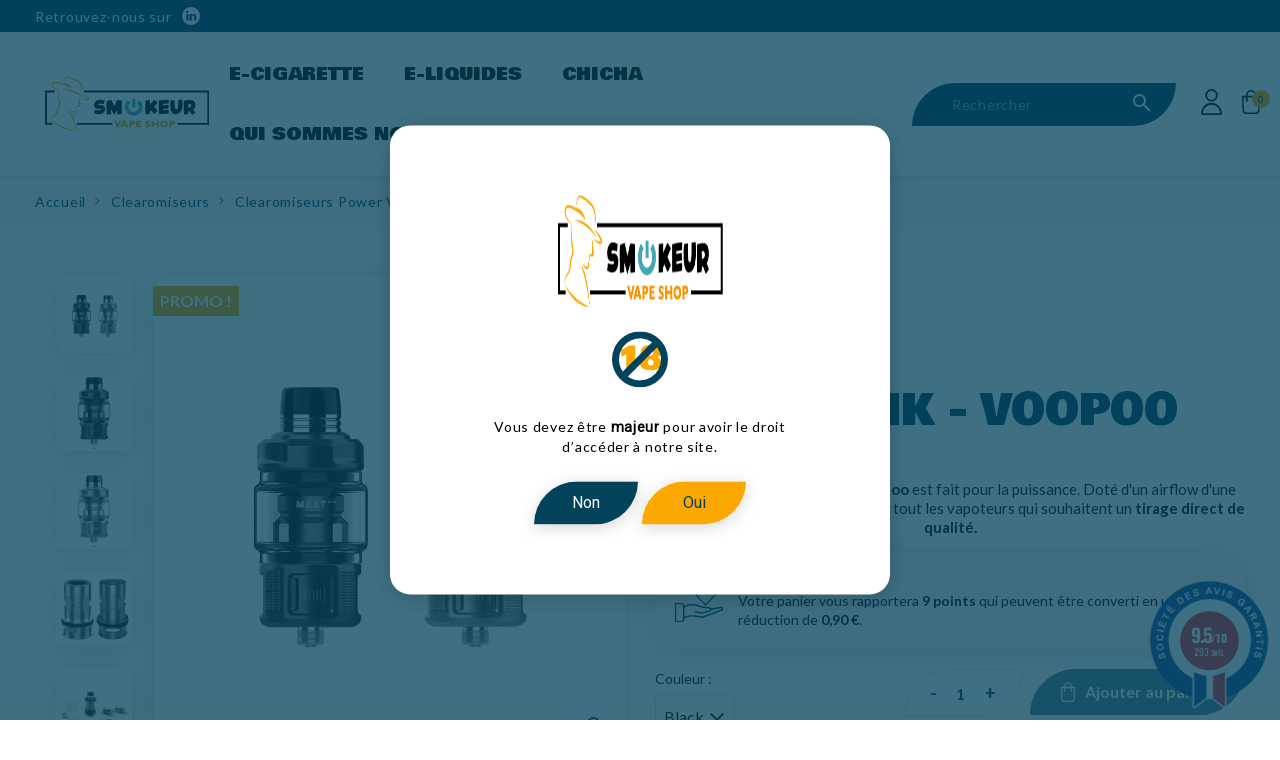

--- FILE ---
content_type: text/html; charset=utf-8
request_url: https://www.smokeur.com/clearomiseurs-power-vaping/773-maat-tank-voopoo.html
body_size: 37680
content:
<!doctype html><html lang="fr-FR"><head><meta charset="utf-8"><meta http-equiv="x-ua-compatible" content="ie=edge"><title>Clearomiseur MAAT tank voopoo, un clearomiseur tirage direct premium Couleur Black</title> <script data-keepinline="true">var ajaxGetProductUrl = '//www.smokeur.com/module/cdc_googletagmanager/async';
    var ajaxShippingEvent = 1;
    var ajaxPaymentEvent = 1;

/* datalayer */
dataLayer = window.dataLayer || [];
    let cdcDatalayer = {"pageCategory":"product","event":"view_item","ecommerce":{"currency":"EUR","items":[{"item_name":"MAAT TANK - VOOPOO","item_id":"773-6552","price":"16.58","price_tax_exc":"16.58","price_tax_inc":"19.9","item_brand":"VOOPOO","item_category":"Clearomiseurs","item_category2":"Clearomiseurs Power Vaping","item_variant":"Black","quantity":1,"google_business_vertical":"retail"}],"value":"16.58"}};
    dataLayer.push(cdcDatalayer);

/* call to GTM Tag */
(function(w,d,s,l,i){w[l]=w[l]||[];w[l].push({'gtm.start':
new Date().getTime(),event:'gtm.js'});var f=d.getElementsByTagName(s)[0],
j=d.createElement(s),dl=l!='dataLayer'?'&l='+l:'';j.async=true;j.src=
'https://www.googletagmanager.com/gtm.js?id='+i+dl;f.parentNode.insertBefore(j,f);
})(window,document,'script','dataLayer','GTM-K59QV3W');

/* async call to avoid cache system for dynamic data */
dataLayer.push({
  'event': 'datalayer_ready'
});</script> <meta name="description" content="Vapotez avec le clearomiseur haut de gamme MAAT Tank de Voopoo pour faire des grosses vapeur. Réglez votre vape avec un airflow performant et précis."><meta name="keywords" content=""><link rel="canonical" href="https://www.smokeur.com/clearomiseurs-power-vaping/773-maat-tank-voopoo.html"> <script type="application/ld+json">{
    "@context": "https://schema.org",
    "@type": "Organization",
    "name" : "Smokeur",
    "url" : "https://www.smokeur.com/"
         ,"logo": {
        "@type": "ImageObject",
        "url":"https://www.smokeur.com/img/logo-1708960565.jpg"
      }
      }</script> <script type="application/ld+json">{
    "@context": "https://schema.org",
    "@type": "WebPage",
    "isPartOf": {
      "@type": "WebSite",
      "url":  "https://www.smokeur.com/",
      "name": "Smokeur"
    },
    "name": "Clearomiseur MAAT tank voopoo, un clearomiseur tirage direct premium Couleur Black",
    "url":  "https://www.smokeur.com/clearomiseurs-power-vaping/773-maat-tank-voopoo.html"
  }</script> <script type="application/ld+json">{
      "@context": "https://schema.org",
      "@type": "BreadcrumbList",
      "itemListElement": [
                  {
            "@type": "ListItem",
            "position": 1,
            "name": "Accueil",
            "item": "https://www.smokeur.com/"
          },                  {
            "@type": "ListItem",
            "position": 2,
            "name": "Clearomiseurs",
            "item": "https://www.smokeur.com/14-clearomiseurs"
          },                  {
            "@type": "ListItem",
            "position": 3,
            "name": "Clearomiseurs Power Vaping",
            "item": "https://www.smokeur.com/24-clearomiseurs-power-vaping"
          },                  {
            "@type": "ListItem",
            "position": 4,
            "name": "MAAT TANK - VOOPOO",
            "item": "https://www.smokeur.com/clearomiseurs-power-vaping/773-maat-tank-voopoo.html"
          }              ]
    }</script> <meta property="og:title" content="Clearomiseur MAAT tank voopoo, un clearomiseur tirage direct premium Couleur Black" /><meta property="og:description" content="Vapotez avec le clearomiseur haut de gamme MAAT Tank de Voopoo pour faire des grosses vapeur. Réglez votre vape avec un airflow performant et précis." /><meta property="og:url" content="https://www.smokeur.com/clearomiseurs-power-vaping/773-maat-tank-voopoo.html" /><meta property="og:site_name" content="Smokeur" /><meta name="viewport" content="width=device-width, initial-scale=1"><link rel="icon" type="image/vnd.microsoft.icon" href="https://www.smokeur.com/img/favicon.ico?1760795344"><link rel="shortcut icon" type="image/x-icon" href="https://www.smokeur.com/img/favicon.ico?1760795344"> <script type="text/javascript">var ASSearchUrl = "https:\/\/www.smokeur.com\/module\/pm_advancedsearch4\/advancedsearch4";
        var as4_orderBySalesAsc = "Meilleures ventes en dernier";
        var as4_orderBySalesDesc = "Meilleures ventes en premier";
        var iqitfdc_from = 29.9;
        var jolisearch = {"amb_joli_search_action":"https:\/\/www.smokeur.com\/module\/ambjolisearch\/jolisearch","amb_joli_search_link":"https:\/\/www.smokeur.com\/module\/ambjolisearch\/jolisearch","amb_joli_search_controller":"jolisearch","blocksearch_type":"top","show_cat_desc":0,"ga_acc":0,"id_lang":1,"url_rewriting":true,"use_autocomplete":2,"minwordlen":3,"l_products":"Nos produits","l_manufacturers":"Nos marques","l_suppliers":"Nos fournisseurs","l_categories":"Nos cat\u00e9gories","l_no_results_found":"Aucun produit ne correspond \u00e0 cette recherche","l_more_results":"Montrer tous les r\u00e9sultats \u00bb","ENT_QUOTES":3,"jolisearch_position":{"my":"center top","at":"center bottom","collision":"fit none"},"classes":"ps17 centered-list","display_manufacturer":"","display_supplier":"","display_category":"","use_mobile_ux":"1","mobile_media_breakpoint":"991","mobile_opening_selector":"","show_add_to_cart_button":"","add_to_cart_button_style":1,"show_features":"1","feature_ids":[],"show_feature_values_only":true,"show_price":"1","theme":"finder"};
        var linkLoyaltyAjax = "https:\/\/www.smokeur.com\/module\/totloyaltyadvanced\/ajaxloyaltypoints";
        var listDisplayAjaxUrl = "https:\/\/www.smokeur.com\/module\/is_themecore\/ajaxTheme";
        var prestashop = {"cart":{"products":[],"totals":{"total":{"type":"total","label":"Total","amount":0,"value":"0,00\u00a0\u20ac"},"total_including_tax":{"type":"total","label":"Total TTC\u00a0:","amount":0,"value":"0,00\u00a0\u20ac"},"total_excluding_tax":{"type":"total","label":"Total HT\u00a0:","amount":0,"value":"0,00\u00a0\u20ac"}},"subtotals":{"products":{"type":"products","label":"Sous-total","amount":0,"value":"0,00\u00a0\u20ac"},"discounts":null,"shipping":{"type":"shipping","label":"Livraison","amount":0,"value":""},"tax":null},"products_count":0,"summary_string":"0 articles","vouchers":{"allowed":1,"added":[]},"discounts":[],"minimalPurchase":0,"minimalPurchaseRequired":""},"currency":{"id":1,"name":"Euro","iso_code":"EUR","iso_code_num":"978","sign":"\u20ac"},"customer":{"lastname":null,"firstname":null,"email":null,"birthday":null,"newsletter":null,"newsletter_date_add":null,"optin":null,"website":null,"company":null,"siret":null,"ape":null,"is_logged":false,"gender":{"type":null,"name":null},"addresses":[]},"country":{"id_zone":9,"id_currency":0,"call_prefix":33,"iso_code":"FR","active":"1","contains_states":"0","need_identification_number":"0","need_zip_code":"1","zip_code_format":"NNNNN","display_tax_label":"1","name":"France","id":8},"language":{"name":"Fran\u00e7ais (French)","iso_code":"fr","locale":"fr-FR","language_code":"fr","active":"1","is_rtl":"0","date_format_lite":"d\/m\/Y","date_format_full":"d\/m\/Y H:i:s","id":1},"page":{"title":"","canonical":"https:\/\/www.smokeur.com\/clearomiseurs-power-vaping\/773-maat-tank-voopoo.html","meta":{"title":"Clearomiseur MAAT tank voopoo, un clearomiseur tirage direct premium Couleur Black","description":"Vapotez avec le clearomiseur haut de gamme MAAT Tank de Voopoo pour faire des grosses vapeur. R\u00e9glez votre vape avec un airflow performant et pr\u00e9cis.","keywords":"","robots":"index"},"page_name":"product","body_classes":{"lang-fr":true,"lang-rtl":false,"country-FR":true,"currency-EUR":true,"layout-full-width":true,"page-product":true,"tax-display-enabled":true,"page-customer-account":false,"product-id-773":true,"product-MAAT TANK - VOOPOO":true,"product-id-category-24":true,"product-id-manufacturer-28":true,"product-id-supplier-0":true,"product-on-sale":true,"product-available-for-order":true},"admin_notifications":[],"password-policy":{"feedbacks":{"0":"Tr\u00e8s faible","1":"Faible","2":"Moyenne","3":"Fort","4":"Tr\u00e8s fort","Straight rows of keys are easy to guess":"Les suites de touches sur le clavier sont faciles \u00e0 deviner","Short keyboard patterns are easy to guess":"Les mod\u00e8les courts sur le clavier sont faciles \u00e0 deviner.","Use a longer keyboard pattern with more turns":"Utilisez une combinaison de touches plus longue et plus complexe.","Repeats like \"aaa\" are easy to guess":"Les r\u00e9p\u00e9titions (ex. : \"aaa\") sont faciles \u00e0 deviner.","Repeats like \"abcabcabc\" are only slightly harder to guess than \"abc\"":"Les r\u00e9p\u00e9titions (ex. : \"abcabcabc\") sont seulement un peu plus difficiles \u00e0 deviner que \"abc\".","Sequences like abc or 6543 are easy to guess":"Les s\u00e9quences (ex. : abc ou 6543) sont faciles \u00e0 deviner.","Recent years are easy to guess":"Les ann\u00e9es r\u00e9centes sont faciles \u00e0 deviner.","Dates are often easy to guess":"Les dates sont souvent faciles \u00e0 deviner.","This is a top-10 common password":"Ce mot de passe figure parmi les 10 mots de passe les plus courants.","This is a top-100 common password":"Ce mot de passe figure parmi les 100 mots de passe les plus courants.","This is a very common password":"Ceci est un mot de passe tr\u00e8s courant.","This is similar to a commonly used password":"Ce mot de passe est similaire \u00e0 un mot de passe couramment utilis\u00e9.","A word by itself is easy to guess":"Un mot seul est facile \u00e0 deviner.","Names and surnames by themselves are easy to guess":"Les noms et les surnoms seuls sont faciles \u00e0 deviner.","Common names and surnames are easy to guess":"Les noms et les pr\u00e9noms courants sont faciles \u00e0 deviner.","Use a few words, avoid common phrases":"Utilisez quelques mots, \u00e9vitez les phrases courantes.","No need for symbols, digits, or uppercase letters":"Pas besoin de symboles, de chiffres ou de majuscules.","Avoid repeated words and characters":"\u00c9viter de r\u00e9p\u00e9ter les mots et les caract\u00e8res.","Avoid sequences":"\u00c9viter les s\u00e9quences.","Avoid recent years":"\u00c9vitez les ann\u00e9es r\u00e9centes.","Avoid years that are associated with you":"\u00c9vitez les ann\u00e9es qui vous sont associ\u00e9es.","Avoid dates and years that are associated with you":"\u00c9vitez les dates et les ann\u00e9es qui vous sont associ\u00e9es.","Capitalization doesn't help very much":"Les majuscules ne sont pas tr\u00e8s utiles.","All-uppercase is almost as easy to guess as all-lowercase":"Un mot de passe tout en majuscules est presque aussi facile \u00e0 deviner qu'un mot de passe tout en minuscules.","Reversed words aren't much harder to guess":"Les mots invers\u00e9s ne sont pas beaucoup plus difficiles \u00e0 deviner.","Predictable substitutions like '@' instead of 'a' don't help very much":"Les substitutions pr\u00e9visibles comme '\"@\" au lieu de \"a\" n'aident pas beaucoup.","Add another word or two. Uncommon words are better.":"Ajoutez un autre mot ou deux. Pr\u00e9f\u00e9rez les mots peu courants."}}},"shop":{"name":"Smokeur","logo":"https:\/\/www.smokeur.com\/img\/logo-1708960565.jpg","stores_icon":"https:\/\/www.smokeur.com\/img\/logo_stores.png","favicon":"https:\/\/www.smokeur.com\/img\/favicon.ico"},"core_js_public_path":"\/themes\/","urls":{"base_url":"https:\/\/www.smokeur.com\/","current_url":"https:\/\/www.smokeur.com\/clearomiseurs-power-vaping\/773-maat-tank-voopoo.html","shop_domain_url":"https:\/\/www.smokeur.com","img_ps_url":"https:\/\/www.smokeur.com\/img\/","img_cat_url":"https:\/\/www.smokeur.com\/img\/c\/","img_lang_url":"https:\/\/www.smokeur.com\/img\/l\/","img_prod_url":"https:\/\/www.smokeur.com\/img\/p\/","img_manu_url":"https:\/\/www.smokeur.com\/img\/m\/","img_sup_url":"https:\/\/www.smokeur.com\/img\/su\/","img_ship_url":"https:\/\/www.smokeur.com\/img\/s\/","img_store_url":"https:\/\/www.smokeur.com\/img\/st\/","img_col_url":"https:\/\/www.smokeur.com\/img\/co\/","img_url":"https:\/\/www.smokeur.com\/themes\/smokeur\/assets\/img\/","css_url":"https:\/\/www.smokeur.com\/themes\/smokeur\/assets\/css\/","js_url":"https:\/\/www.smokeur.com\/themes\/smokeur\/assets\/js\/","pic_url":"https:\/\/www.smokeur.com\/upload\/","theme_assets":"https:\/\/www.smokeur.com\/themes\/smokeur\/assets\/","theme_dir":"https:\/\/www.smokeur.com\/var\/www\/vhosts\/smokeur.com\/httpdocs\/themes\/smokeur\/","pages":{"address":"https:\/\/www.smokeur.com\/adresse","addresses":"https:\/\/www.smokeur.com\/adresses","authentication":"https:\/\/www.smokeur.com\/connexion","manufacturer":"https:\/\/www.smokeur.com\/fabricants","cart":"https:\/\/www.smokeur.com\/panier","category":"https:\/\/www.smokeur.com\/index.php?controller=category","cms":"https:\/\/www.smokeur.com\/index.php?controller=cms","contact":"https:\/\/www.smokeur.com\/nous-contacter","discount":"https:\/\/www.smokeur.com\/reduction","guest_tracking":"https:\/\/www.smokeur.com\/suivi-commande-invite","history":"https:\/\/www.smokeur.com\/historique-commandes","identity":"https:\/\/www.smokeur.com\/identite","index":"https:\/\/www.smokeur.com\/","my_account":"https:\/\/www.smokeur.com\/mon-compte","order_confirmation":"https:\/\/www.smokeur.com\/confirmation-commande","order_detail":"https:\/\/www.smokeur.com\/index.php?controller=order-detail","order_follow":"https:\/\/www.smokeur.com\/suivi-commande","order":"https:\/\/www.smokeur.com\/commande","order_return":"https:\/\/www.smokeur.com\/index.php?controller=order-return","order_slip":"https:\/\/www.smokeur.com\/avoirs","pagenotfound":"https:\/\/www.smokeur.com\/page-introuvable","password":"https:\/\/www.smokeur.com\/recuperation-mot-de-passe","pdf_invoice":"https:\/\/www.smokeur.com\/index.php?controller=pdf-invoice","pdf_order_return":"https:\/\/www.smokeur.com\/index.php?controller=pdf-order-return","pdf_order_slip":"https:\/\/www.smokeur.com\/index.php?controller=pdf-order-slip","prices_drop":"https:\/\/www.smokeur.com\/promotions","product":"https:\/\/www.smokeur.com\/index.php?controller=product","registration":"https:\/\/www.smokeur.com\/index.php?controller=registration","search":"https:\/\/www.smokeur.com\/recherche","sitemap":"https:\/\/www.smokeur.com\/plan-site","stores":"https:\/\/www.smokeur.com\/magasins","supplier":"https:\/\/www.smokeur.com\/fournisseur","new_products":"https:\/\/www.smokeur.com\/nouveaux-produits","brands":"https:\/\/www.smokeur.com\/fabricants","register":"https:\/\/www.smokeur.com\/index.php?controller=registration","order_login":"https:\/\/www.smokeur.com\/commande?login=1"},"alternative_langs":[],"actions":{"logout":"https:\/\/www.smokeur.com\/?mylogout="},"no_picture_image":{"bySize":{"small_default":{"url":"https:\/\/www.smokeur.com\/img\/p\/fr-default-small_default.jpg","width":98,"height":98},"cart_default":{"url":"https:\/\/www.smokeur.com\/img\/p\/fr-default-cart_default.jpg","width":125,"height":125},"home_default":{"url":"https:\/\/www.smokeur.com\/img\/p\/fr-default-home_default.jpg","width":250,"height":250},"medium_default":{"url":"https:\/\/www.smokeur.com\/img\/p\/fr-default-medium_default.jpg","width":452,"height":452},"large_default":{"url":"https:\/\/www.smokeur.com\/img\/p\/fr-default-large_default.jpg","width":800,"height":800}},"small":{"url":"https:\/\/www.smokeur.com\/img\/p\/fr-default-small_default.jpg","width":98,"height":98},"medium":{"url":"https:\/\/www.smokeur.com\/img\/p\/fr-default-home_default.jpg","width":250,"height":250},"large":{"url":"https:\/\/www.smokeur.com\/img\/p\/fr-default-large_default.jpg","width":800,"height":800},"legend":""}},"configuration":{"display_taxes_label":true,"display_prices_tax_incl":true,"is_catalog":false,"show_prices":true,"opt_in":{"partner":false},"quantity_discount":{"type":"discount","label":"Remise sur prix unitaire"},"voucher_enabled":1,"return_enabled":0},"field_required":[],"breadcrumb":{"links":[{"title":"Accueil","url":"https:\/\/www.smokeur.com\/"},{"title":"Clearomiseurs","url":"https:\/\/www.smokeur.com\/14-clearomiseurs"},{"title":"Clearomiseurs Power Vaping","url":"https:\/\/www.smokeur.com\/24-clearomiseurs-power-vaping"},{"title":"MAAT TANK - VOOPOO","url":"https:\/\/www.smokeur.com\/clearomiseurs-power-vaping\/773-maat-tank-voopoo.html"}],"count":4},"link":{"protocol_link":"https:\/\/","protocol_content":"https:\/\/"},"time":1769278813,"static_token":"1f4e95ad638e42bb1c827ea956a2419e","token":"1c35929e3d44eb212fe251c76233082a","debug":false};
        var psemailsubscription_subscription = "https:\/\/www.smokeur.com\/module\/ps_emailsubscription\/subscription";
        var psr_icon_color = "#F19D76";
        var ssIsCeInstalled = true;</script> <link rel="stylesheet" href="https://www.smokeur.com/themes/smokeur/assets/cache/theme-c26e3a115.css" media="all"> <script>var ceFrontendConfig = {"environmentMode":{"edit":false,"wpPreview":false},"is_rtl":false,"breakpoints":{"xs":0,"sm":480,"md":768,"lg":1025,"xl":1440,"xxl":1600},"version":"2.9.14.8","urls":{"assets":"\/modules\/creativeelements\/views\/"},"productQuickView":0,"settings":{"page":[],"general":{"elementor_global_image_lightbox":"1","elementor_lightbox_enable_counter":"yes","elementor_lightbox_enable_fullscreen":"yes","elementor_lightbox_enable_zoom":"yes","elementor_lightbox_title_src":"title","elementor_lightbox_description_src":"caption"},"editorPreferences":[]},"post":{"id":"773030101","title":"MAAT%20TANK%20-%20VOOPOO","excerpt":""}};</script> <link rel="preload" href="/modules/creativeelements/views/lib/ceicons/fonts/ceicons.woff2?8goggd" as="font" type="font/woff2" crossorigin>  <script type="text/javascript">var sp_link_base ='https://www.smokeur.com';</script> <script type="text/javascript">function renderDataAjax(jsonData)
{
    for (var key in jsonData) {
	    if(key=='java_script')
        {
            $('body').append(jsonData[key]);
        }
        else
            if($('#ets_speed_dy_'+key).length)
            {
                if($('#ets_speed_dy_'+key+' #layer_cart').length)
                {
                    $('#ets_speed_dy_'+key).before($('#ets_speed_dy_'+key+' #layer_cart').clone());
                    $('#ets_speed_dy_'+key+' #layer_cart').remove();
                    $('#layer_cart').before('<div class="layer_cart_overlay"></div>');
                }
                $('.ets_speed_dynamic_hook[id="ets_speed_dy_'+key+'"]').replaceWith(jsonData[key]);
            }
              
    }
    if($('#header .shopping_cart').length && $('#header .cart_block').length)
    {
        var shopping_cart = new HoverWatcher('#header .shopping_cart');
        var cart_block = new HoverWatcher('#header .cart_block');
        $("#header .shopping_cart a:first").hover(
    		function(){
    			if (ajaxCart.nb_total_products > 0 || parseInt($('.ajax_cart_quantity').html()) > 0)
    				$("#header .cart_block").stop(true, true).slideDown(450);
    		},
    		function(){
    			setTimeout(function(){
    				if (!shopping_cart.isHoveringOver() && !cart_block.isHoveringOver())
    					$("#header .cart_block").stop(true, true).slideUp(450);
    			}, 200);
    		}
    	);
    }
    if(typeof jsonData.custom_js!== undefined && jsonData.custom_js)
        $('head').append('<script src="'+sp_link_base+'/modules/ets_superspeed/views/js/script_custom.js">');
}</script> <style>.layered_filter_ul .radio,.layered_filter_ul .checkbox {
    display: inline-block;
}
.ets_speed_dynamic_hook .cart-products-count{
    display:none!important;
}
.ets_speed_dynamic_hook .ajax_cart_quantity ,.ets_speed_dynamic_hook .ajax_cart_product_txt,.ets_speed_dynamic_hook .ajax_cart_product_txt_s{
    display:none!important;
}
.ets_speed_dynamic_hook .shopping_cart > a:first-child:after {
    display:none!important;
}</style><link href="//fonts.googleapis.com/css?family=Open+Sans:600,400,400i|Oswald:700" rel="stylesheet" type="text/css" media="all"> <script type="text/javascript">var agSiteId="8970";</script> <script src="https://www.societe-des-avis-garantis.fr/wp-content/plugins/ag-core/widgets/JsWidget.js" type="text/javascript"></script> <style></style><style>.ets_mm_megamenu .mm_menus_li .h4,
.ets_mm_megamenu .mm_menus_li .h5,
.ets_mm_megamenu .mm_menus_li .h6,
.ets_mm_megamenu .mm_menus_li .h1,
.ets_mm_megamenu .mm_menus_li .h2,
.ets_mm_megamenu .mm_menus_li .h3,
.ets_mm_megamenu .mm_menus_li .h4 *:not(i),
.ets_mm_megamenu .mm_menus_li .h5 *:not(i),
.ets_mm_megamenu .mm_menus_li .h6 *:not(i),
.ets_mm_megamenu .mm_menus_li .h1 *:not(i),
.ets_mm_megamenu .mm_menus_li .h2 *:not(i),
.ets_mm_megamenu .mm_menus_li .h3 *:not(i),
.ets_mm_megamenu .mm_menus_li > a{
    font-family: inherit;
}
.ets_mm_megamenu *:not(.fa):not(i){
    font-family: inherit;
}

.ets_mm_block *{
    font-size: 14px;
}    

@media (min-width: 768px){
/*layout 1*/
    .ets_mm_megamenu.layout_layout1{
        background: ;
    }
    .layout_layout1 .ets_mm_megamenu_content{
      background: linear-gradient(#FFFFFF, #F2F2F2) repeat scroll 0 0 rgba(0, 0, 0, 0);
      background: -webkit-linear-gradient(#FFFFFF, #F2F2F2) repeat scroll 0 0 rgba(0, 0, 0, 0);
      background: -o-linear-gradient(#FFFFFF, #F2F2F2) repeat scroll 0 0 rgba(0, 0, 0, 0);
    }
    .ets_mm_megamenu.layout_layout1:not(.ybc_vertical_menu) .mm_menus_ul{
         background: ;
    }

    #header .layout_layout1:not(.ybc_vertical_menu) .mm_menus_li > a,
    .layout_layout1 .ybc-menu-vertical-button,
    .layout_layout1 .mm_extra_item *{
        color: #484848
    }
    .layout_layout1 .ybc-menu-vertical-button .ybc-menu-button-toggle_icon_default .icon-bar{
        background-color: #484848
    }
    .layout_layout1:not(.click_open_submenu) .mm_menus_li:hover > a,
    .layout_layout1.click_open_submenu .mm_menus_li.open_li > a,
    .layout_layout1 .mm_menus_li.active > a,
    #header .layout_layout1:not(.click_open_submenu) .mm_menus_li:hover > a,
    #header .layout_layout1.click_open_submenu .mm_menus_li.open_li > a,
    #header .layout_layout1 .mm_menus_li.menu_hover > a,
    .layout_layout1:hover .ybc-menu-vertical-button,
    .layout_layout1 .mm_extra_item button[type="submit"]:hover i,
    #header .layout_layout1 .mm_menus_li.active > a{
        color: #ec4249;
    }
    
    .layout_layout1:not(.ybc_vertical_menu):not(.click_open_submenu) .mm_menus_li > a:before,
    .layout_layout1:not(.ybc_vertical_menu).click_open_submenu .mm_menus_li.open_li > a:before,
    .layout_layout1.ybc_vertical_menu:hover .ybc-menu-vertical-button:before,
    .layout_layout1:hover .ybc-menu-vertical-button .ybc-menu-button-toggle_icon_default .icon-bar,
    .ybc-menu-vertical-button.layout_layout1:hover{background-color: #ec4249;}
    
    .layout_layout1:not(.ybc_vertical_menu):not(.click_open_submenu) .mm_menus_li:hover > a,
    .layout_layout1:not(.ybc_vertical_menu).click_open_submenu .mm_menus_li.open_li > a,
    .layout_layout1:not(.ybc_vertical_menu) .mm_menus_li.menu_hover > a,
    .ets_mm_megamenu.layout_layout1.ybc_vertical_menu:hover,
    #header .layout_layout1:not(.ybc_vertical_menu):not(.click_open_submenu) .mm_menus_li:hover > a,
    #header .layout_layout1:not(.ybc_vertical_menu).click_open_submenu .mm_menus_li.open_li > a,
    #header .layout_layout1:not(.ybc_vertical_menu) .mm_menus_li.menu_hover > a,
    .ets_mm_megamenu.layout_layout1.ybc_vertical_menu:hover{
        background: #ffffff;
    }
    
    .layout_layout1.ets_mm_megamenu .mm_columns_ul,
    .layout_layout1.ybc_vertical_menu .mm_menus_ul{
        background-color: #ffffff;
    }
    #header .layout_layout1 .ets_mm_block_content a,
    #header .layout_layout1 .ets_mm_block_content p,
    .layout_layout1.ybc_vertical_menu .mm_menus_li > a,
    #header .layout_layout1.ybc_vertical_menu .mm_menus_li > a{
        color: #414141;
    }
    
    .layout_layout1 .mm_columns_ul .h1,
    .layout_layout1 .mm_columns_ul .h2,
    .layout_layout1 .mm_columns_ul .h3,
    .layout_layout1 .mm_columns_ul .h4,
    .layout_layout1 .mm_columns_ul .h5,
    .layout_layout1 .mm_columns_ul .h6,
    .layout_layout1 .mm_columns_ul .ets_mm_block > .h1 a,
    .layout_layout1 .mm_columns_ul .ets_mm_block > .h2 a,
    .layout_layout1 .mm_columns_ul .ets_mm_block > .h3 a,
    .layout_layout1 .mm_columns_ul .ets_mm_block > .h4 a,
    .layout_layout1 .mm_columns_ul .ets_mm_block > .h5 a,
    .layout_layout1 .mm_columns_ul .ets_mm_block > .h6 a,
    #header .layout_layout1 .mm_columns_ul .ets_mm_block > .h1 a,
    #header .layout_layout1 .mm_columns_ul .ets_mm_block > .h2 a,
    #header .layout_layout1 .mm_columns_ul .ets_mm_block > .h3 a,
    #header .layout_layout1 .mm_columns_ul .ets_mm_block > .h4 a,
    #header .layout_layout1 .mm_columns_ul .ets_mm_block > .h5 a,
    #header .layout_layout1 .mm_columns_ul .ets_mm_block > .h6 a,
    .layout_layout1 .mm_columns_ul .h1,
    .layout_layout1 .mm_columns_ul .h2,
    .layout_layout1 .mm_columns_ul .h3,
    .layout_layout1 .mm_columns_ul .h4,
    .layout_layout1 .mm_columns_ul .h5,
    .layout_layout1 .mm_columns_ul .h6{
        color: #414141;
    }
    
    
    .layout_layout1 li:hover > a,
    .layout_layout1 li > a:hover,
    .layout_layout1 .mm_tabs_li.open .mm_tab_toggle_title,
    .layout_layout1 .mm_tabs_li.open .mm_tab_toggle_title a,
    .layout_layout1 .mm_tabs_li:hover .mm_tab_toggle_title,
    .layout_layout1 .mm_tabs_li:hover .mm_tab_toggle_title a,
    #header .layout_layout1 .mm_tabs_li.open .mm_tab_toggle_title,
    #header .layout_layout1 .mm_tabs_li.open .mm_tab_toggle_title a,
    #header .layout_layout1 .mm_tabs_li:hover .mm_tab_toggle_title,
    #header .layout_layout1 .mm_tabs_li:hover .mm_tab_toggle_title a,
    .layout_layout1.ybc_vertical_menu .mm_menus_li > a,
    #header .layout_layout1 li:hover > a,
    .layout_layout1.ybc_vertical_menu:not(.click_open_submenu) .mm_menus_li:hover > a,
    .layout_layout1.ybc_vertical_menu.click_open_submenu .mm_menus_li.open_li > a,
    #header .layout_layout1.ybc_vertical_menu:not(.click_open_submenu) .mm_menus_li:hover > a,
    #header .layout_layout1.ybc_vertical_menu.click_open_submenu .mm_menus_li.open_li > a,
    #header .layout_layout1 .mm_columns_ul .mm_block_type_product .product-title > a:hover,
    #header .layout_layout1 li > a:hover{color: #ec4249;}
    
    
/*end layout 1*/
    
    
    /*layout 2*/
    .ets_mm_megamenu.layout_layout2{
        background-color: #3cabdb;
    }
    
    #header .layout_layout2:not(.ybc_vertical_menu) .mm_menus_li > a,
    .layout_layout2 .ybc-menu-vertical-button,
    .layout_layout2 .mm_extra_item *{
        color: #ffffff
    }
    .layout_layout2 .ybc-menu-vertical-button .ybc-menu-button-toggle_icon_default .icon-bar{
        background-color: #ffffff
    }
    .layout_layout2:not(.ybc_vertical_menu):not(.click_open_submenu) .mm_menus_li:hover > a,
    .layout_layout2:not(.ybc_vertical_menu).click_open_submenu .mm_menus_li.open_li > a,
    .layout_layout2:not(.ybc_vertical_menu) .mm_menus_li.active > a,
    #header .layout_layout2:not(.ybc_vertical_menu):not(.click_open_submenu) .mm_menus_li:hover > a,
    #header .layout_layout2:not(.ybc_vertical_menu).click_open_submenu .mm_menus_li.open_li > a,
    .layout_layout2:hover .ybc-menu-vertical-button,
    .layout_layout2 .mm_extra_item button[type="submit"]:hover i,
    #header .layout_layout2:not(.ybc_vertical_menu) .mm_menus_li.active > a{color: #ffffff;}
    
    .layout_layout2:hover .ybc-menu-vertical-button .ybc-menu-button-toggle_icon_default .icon-bar{
        background-color: #ffffff;
    }
    .layout_layout2:not(.ybc_vertical_menu):not(.click_open_submenu) .mm_menus_li:hover > a,
    .layout_layout2:not(.ybc_vertical_menu).click_open_submenu .mm_menus_li.open_li > a,
    #header .layout_layout2:not(.ybc_vertical_menu):not(.click_open_submenu) .mm_menus_li:hover > a,
    #header .layout_layout2:not(.ybc_vertical_menu).click_open_submenu .mm_menus_li.open_li > a,
    .ets_mm_megamenu.layout_layout2.ybc_vertical_menu:hover{
        background-color: #50b4df;
    }
    
    .layout_layout2.ets_mm_megamenu .mm_columns_ul,
    .layout_layout2.ybc_vertical_menu .mm_menus_ul{
        background-color: #ffffff;
    }
    #header .layout_layout2 .ets_mm_block_content a,
    .layout_layout2.ybc_vertical_menu .mm_menus_li > a,
    #header .layout_layout2.ybc_vertical_menu .mm_menus_li > a,
    #header .layout_layout2 .ets_mm_block_content p{
        color: #666666;
    }
    
    .layout_layout2 .mm_columns_ul .h1,
    .layout_layout2 .mm_columns_ul .h2,
    .layout_layout2 .mm_columns_ul .h3,
    .layout_layout2 .mm_columns_ul .h4,
    .layout_layout2 .mm_columns_ul .h5,
    .layout_layout2 .mm_columns_ul .h6,
    .layout_layout2 .mm_columns_ul .ets_mm_block > .h1 a,
    .layout_layout2 .mm_columns_ul .ets_mm_block > .h2 a,
    .layout_layout2 .mm_columns_ul .ets_mm_block > .h3 a,
    .layout_layout2 .mm_columns_ul .ets_mm_block > .h4 a,
    .layout_layout2 .mm_columns_ul .ets_mm_block > .h5 a,
    .layout_layout2 .mm_columns_ul .ets_mm_block > .h6 a,
    #header .layout_layout2 .mm_columns_ul .ets_mm_block > .h1 a,
    #header .layout_layout2 .mm_columns_ul .ets_mm_block > .h2 a,
    #header .layout_layout2 .mm_columns_ul .ets_mm_block > .h3 a,
    #header .layout_layout2 .mm_columns_ul .ets_mm_block > .h4 a,
    #header .layout_layout2 .mm_columns_ul .ets_mm_block > .h5 a,
    #header .layout_layout2 .mm_columns_ul .ets_mm_block > .h6 a,
    .layout_layout2 .mm_columns_ul .h1,
    .layout_layout2 .mm_columns_ul .h2,
    .layout_layout2 .mm_columns_ul .h3,
    .layout_layout2 .mm_columns_ul .h4,
    .layout_layout2 .mm_columns_ul .h5,
    .layout_layout2 .mm_columns_ul .h6{
        color: #414141;
    }
    
    
    .layout_layout2 li:hover > a,
    .layout_layout2 li > a:hover,
    .layout_layout2 .mm_tabs_li.open .mm_tab_toggle_title,
    .layout_layout2 .mm_tabs_li.open .mm_tab_toggle_title a,
    .layout_layout2 .mm_tabs_li:hover .mm_tab_toggle_title,
    .layout_layout2 .mm_tabs_li:hover .mm_tab_toggle_title a,
    #header .layout_layout2 .mm_tabs_li.open .mm_tab_toggle_title,
    #header .layout_layout2 .mm_tabs_li.open .mm_tab_toggle_title a,
    #header .layout_layout2 .mm_tabs_li:hover .mm_tab_toggle_title,
    #header .layout_layout2 .mm_tabs_li:hover .mm_tab_toggle_title a,
    #header .layout_layout2 li:hover > a,
    .layout_layout2.ybc_vertical_menu .mm_menus_li > a,
    .layout_layout2.ybc_vertical_menu:not(.click_open_submenu) .mm_menus_li:hover > a,
    .layout_layout2.ybc_vertical_menu.click_open_submenu .mm_menus_li.open_li > a,
    #header .layout_layout2.ybc_vertical_menu:not(.click_open_submenu) .mm_menus_li:hover > a,
    #header .layout_layout2.ybc_vertical_menu.click_open_submenu.open_li .mm_menus_li > a,
    #header .layout_layout2 .mm_columns_ul .mm_block_type_product .product-title > a:hover,
    #header .layout_layout2 li > a:hover{color: #fc4444;}
    
    
    
    /*layout 3*/
    .ets_mm_megamenu.layout_layout3,
    .layout_layout3 .mm_tab_li_content{
        background-color: #333333;
        
    }
    #header .layout_layout3:not(.ybc_vertical_menu) .mm_menus_li > a,
    .layout_layout3 .ybc-menu-vertical-button,
    .layout_layout3 .mm_extra_item *{
        color: #ffffff
    }
    .layout_layout3 .ybc-menu-vertical-button .ybc-menu-button-toggle_icon_default .icon-bar{
        background-color: #ffffff
    }
    .layout_layout3:not(.click_open_submenu) .mm_menus_li:hover > a,
    .layout_layout3.click_open_submenu .mm_menus_li.open_li > a,
    .layout_layout3 .mm_menus_li.active > a,
    .layout_layout3 .mm_extra_item button[type="submit"]:hover i,
    #header .layout_layout3:not(.click_open_submenu) .mm_menus_li:hover > a,
    #header .layout_layout3.click_open_submenu .mm_menus_li.open_li > a,
    #header .layout_layout3 .mm_menus_li.active > a,
    .layout_layout3:hover .ybc-menu-vertical-button,
    .layout_layout3:hover .ybc-menu-vertical-button .ybc-menu-button-toggle_icon_default .icon-bar{
        color: #ffffff;
    }
    
    .layout_layout3:not(.ybc_vertical_menu):not(.click_open_submenu) .mm_menus_li:hover > a,
    .layout_layout3:not(.ybc_vertical_menu).click_open_submenu .mm_menus_li.open_li > a,
    #header .layout_layout3:not(.ybc_vertical_menu):not(.click_open_submenu) .mm_menus_li:hover > a,
    #header .layout_layout3:not(.ybc_vertical_menu).click_open_submenu .mm_menus_li.open_li > a,
    .ets_mm_megamenu.layout_layout3.ybc_vertical_menu:hover,
    .layout_layout3 .mm_tabs_li.open .mm_columns_contents_ul,
    .layout_layout3 .mm_tabs_li.open .mm_tab_li_content {
        background-color: #000000;
    }
    .layout_layout3 .mm_tabs_li.open.mm_tabs_has_content .mm_tab_li_content .mm_tab_name::before{
        border-right-color: #000000;
    }
    .layout_layout3.ets_mm_megamenu .mm_columns_ul,
    .ybc_vertical_menu.layout_layout3 .mm_menus_ul.ets_mn_submenu_full_height .mm_menus_li:hover a::before,
    .layout_layout3.ybc_vertical_menu .mm_menus_ul{
        background-color: #000000;
        border-color: #000000;
    }
    #header .layout_layout3 .ets_mm_block_content a,
    #header .layout_layout3 .ets_mm_block_content p,
    .layout_layout3.ybc_vertical_menu .mm_menus_li > a,
    #header .layout_layout3.ybc_vertical_menu .mm_menus_li > a{
        color: #dcdcdc;
    }
    
    .layout_layout3 .mm_columns_ul .h1,
    .layout_layout3 .mm_columns_ul .h2,
    .layout_layout3 .mm_columns_ul .h3,
    .layout_layout3 .mm_columns_ul .h4,
    .layout_layout3 .mm_columns_ul .h5,
    .layout_layout3 .mm_columns_ul .h6,
    .layout_layout3 .mm_columns_ul .ets_mm_block > .h1 a,
    .layout_layout3 .mm_columns_ul .ets_mm_block > .h2 a,
    .layout_layout3 .mm_columns_ul .ets_mm_block > .h3 a,
    .layout_layout3 .mm_columns_ul .ets_mm_block > .h4 a,
    .layout_layout3 .mm_columns_ul .ets_mm_block > .h5 a,
    .layout_layout3 .mm_columns_ul .ets_mm_block > .h6 a,
    #header .layout_layout3 .mm_columns_ul .ets_mm_block > .h1 a,
    #header .layout_layout3 .mm_columns_ul .ets_mm_block > .h2 a,
    #header .layout_layout3 .mm_columns_ul .ets_mm_block > .h3 a,
    #header .layout_layout3 .mm_columns_ul .ets_mm_block > .h4 a,
    #header .layout_layout3 .mm_columns_ul .ets_mm_block > .h5 a,
    #header .layout_layout3 .mm_columns_ul .ets_mm_block > .h6 a,
    .layout_layout3 .mm_columns_ul .h1,
    .layout_layout3 .mm_columns_ul .h2,
    .layout_layout3 .mm_columns_ul .h3,
    .layout_layout3.ybc_vertical_menu:not(.click_open_submenu) .mm_menus_li:hover > a,
    .layout_layout3.ybc_vertical_menu.click_open_submenu .mm_menus_li.open_li > a,
    #header .layout_layout3.ybc_vertical_menu:not(.click_open_submenu) .mm_menus_li:hover > a,
    #header .layout_layout3.ybc_vertical_menu.click_open_submenu .mm_menus_li.open_li > a,
    .layout_layout3 .mm_columns_ul .h4,
    .layout_layout3 .mm_columns_ul .h5,
    .layout_layout3 .mm_columns_ul .h6{
        color: #ec4249;
    }
    
    
    .layout_layout3 li:hover > a,
    .layout_layout3 li > a:hover,
    .layout_layout3 .mm_tabs_li.open .mm_tab_toggle_title,
    .layout_layout3 .mm_tabs_li.open .mm_tab_toggle_title a,
    .layout_layout3 .mm_tabs_li:hover .mm_tab_toggle_title,
    .layout_layout3 .mm_tabs_li:hover .mm_tab_toggle_title a,
    #header .layout_layout3 .mm_tabs_li.open .mm_tab_toggle_title,
    #header .layout_layout3 .mm_tabs_li.open .mm_tab_toggle_title a,
    #header .layout_layout3 .mm_tabs_li:hover .mm_tab_toggle_title,
    #header .layout_layout3 .mm_tabs_li:hover .mm_tab_toggle_title a,
    #header .layout_layout3 li:hover > a,
    #header .layout_layout3 .mm_columns_ul .mm_block_type_product .product-title > a:hover,
    #header .layout_layout3 li > a:hover,
    .layout_layout3.ybc_vertical_menu .mm_menus_li > a,
    .layout_layout3 .has-sub .ets_mm_categories li > a:hover,
    #header .layout_layout3 .has-sub .ets_mm_categories li > a:hover{color: #fc4444;}
    
    
    /*layout 4*/
    
    .ets_mm_megamenu.layout_layout4{
        background-color: #ffffff;
    }
    .ets_mm_megamenu.layout_layout4:not(.ybc_vertical_menu) .mm_menus_ul{
         background: #ffffff;
    }

    #header .layout_layout4:not(.ybc_vertical_menu) .mm_menus_li > a,
    .layout_layout4 .ybc-menu-vertical-button,
    .layout_layout4 .mm_extra_item *{
        color: #333333
    }
    .layout_layout4 .ybc-menu-vertical-button .ybc-menu-button-toggle_icon_default .icon-bar{
        background-color: #333333
    }
    
    .layout_layout4:not(.click_open_submenu) .mm_menus_li:hover > a,
    .layout_layout4.click_open_submenu .mm_menus_li.open_li > a,
    .layout_layout4 .mm_menus_li.active > a,
    #header .layout_layout4:not(.click_open_submenu) .mm_menus_li:hover > a,
    #header .layout_layout4.click_open_submenu .mm_menus_li.open_li > a,
    .layout_layout4:hover .ybc-menu-vertical-button,
    #header .layout_layout4 .mm_menus_li.active > a{color: #ffffff;}
    
    .layout_layout4:hover .ybc-menu-vertical-button .ybc-menu-button-toggle_icon_default .icon-bar{
        background-color: #ffffff;
    }
    
    .layout_layout4:not(.ybc_vertical_menu):not(.click_open_submenu) .mm_menus_li:hover > a,
    .layout_layout4:not(.ybc_vertical_menu).click_open_submenu .mm_menus_li.open_li > a,
    .layout_layout4:not(.ybc_vertical_menu) .mm_menus_li.active > a,
    .layout_layout4:not(.ybc_vertical_menu) .mm_menus_li:hover > span, 
    .layout_layout4:not(.ybc_vertical_menu) .mm_menus_li.active > span,
    #header .layout_layout4:not(.ybc_vertical_menu):not(.click_open_submenu) .mm_menus_li:hover > a,
    #header .layout_layout4:not(.ybc_vertical_menu).click_open_submenu .mm_menus_li.open_li > a,
    #header .layout_layout4:not(.ybc_vertical_menu) .mm_menus_li.active > a,
    .layout_layout4:not(.ybc_vertical_menu):not(.click_open_submenu) .mm_menus_li:hover > a,
    .layout_layout4:not(.ybc_vertical_menu).click_open_submenu .mm_menus_li.open_li > a,
    #header .layout_layout4:not(.ybc_vertical_menu):not(.click_open_submenu) .mm_menus_li:hover > a,
    #header .layout_layout4:not(.ybc_vertical_menu).click_open_submenu .mm_menus_li.open_li > a,
    .ets_mm_megamenu.layout_layout4.ybc_vertical_menu:hover,
    #header .layout_layout4 .mm_menus_li:hover > span, 
    #header .layout_layout4 .mm_menus_li.active > span{
        background-color: #ec4249;
    }
    .layout_layout4 .ets_mm_megamenu_content {
      border-bottom-color: #ec4249;
    }
    
    .layout_layout4.ets_mm_megamenu .mm_columns_ul,
    .ybc_vertical_menu.layout_layout4 .mm_menus_ul .mm_menus_li:hover a::before,
    .layout_layout4.ybc_vertical_menu .mm_menus_ul{
        background-color: #ffffff;
    }
    #header .layout_layout4 .ets_mm_block_content a,
    .layout_layout4.ybc_vertical_menu .mm_menus_li > a,
    #header .layout_layout4.ybc_vertical_menu .mm_menus_li > a,
    #header .layout_layout4 .ets_mm_block_content p{
        color: #666666;
    }
    
    .layout_layout4 .mm_columns_ul .h1,
    .layout_layout4 .mm_columns_ul .h2,
    .layout_layout4 .mm_columns_ul .h3,
    .layout_layout4 .mm_columns_ul .h4,
    .layout_layout4 .mm_columns_ul .h5,
    .layout_layout4 .mm_columns_ul .h6,
    .layout_layout4 .mm_columns_ul .ets_mm_block > .h1 a,
    .layout_layout4 .mm_columns_ul .ets_mm_block > .h2 a,
    .layout_layout4 .mm_columns_ul .ets_mm_block > .h3 a,
    .layout_layout4 .mm_columns_ul .ets_mm_block > .h4 a,
    .layout_layout4 .mm_columns_ul .ets_mm_block > .h5 a,
    .layout_layout4 .mm_columns_ul .ets_mm_block > .h6 a,
    #header .layout_layout4 .mm_columns_ul .ets_mm_block > .h1 a,
    #header .layout_layout4 .mm_columns_ul .ets_mm_block > .h2 a,
    #header .layout_layout4 .mm_columns_ul .ets_mm_block > .h3 a,
    #header .layout_layout4 .mm_columns_ul .ets_mm_block > .h4 a,
    #header .layout_layout4 .mm_columns_ul .ets_mm_block > .h5 a,
    #header .layout_layout4 .mm_columns_ul .ets_mm_block > .h6 a,
    .layout_layout4 .mm_columns_ul .h1,
    .layout_layout4 .mm_columns_ul .h2,
    .layout_layout4 .mm_columns_ul .h3,
    .layout_layout4 .mm_columns_ul .h4,
    .layout_layout4 .mm_columns_ul .h5,
    .layout_layout4 .mm_columns_ul .h6{
        color: #414141;
    }
    
    .layout_layout4 li:hover > a,
    .layout_layout4 li > a:hover,
    .layout_layout4 .mm_tabs_li.open .mm_tab_toggle_title,
    .layout_layout4 .mm_tabs_li.open .mm_tab_toggle_title a,
    .layout_layout4 .mm_tabs_li:hover .mm_tab_toggle_title,
    .layout_layout4 .mm_tabs_li:hover .mm_tab_toggle_title a,
    #header .layout_layout4 .mm_tabs_li.open .mm_tab_toggle_title,
    #header .layout_layout4 .mm_tabs_li.open .mm_tab_toggle_title a,
    #header .layout_layout4 .mm_tabs_li:hover .mm_tab_toggle_title,
    #header .layout_layout4 .mm_tabs_li:hover .mm_tab_toggle_title a,
    #header .layout_layout4 li:hover > a,
    .layout_layout4.ybc_vertical_menu .mm_menus_li > a,
    .layout_layout4.ybc_vertical_menu:not(.click_open_submenu) .mm_menus_li:hover > a,
    .layout_layout4.ybc_vertical_menu.click_open_submenu .mm_menus_li.open_li > a,
    #header .layout_layout4.ybc_vertical_menu:not(.click_open_submenu) .mm_menus_li:hover > a,
    #header .layout_layout4.ybc_vertical_menu.click_open_submenu .mm_menus_li.open_li > a,
    #header .layout_layout4 .mm_columns_ul .mm_block_type_product .product-title > a:hover,
    #header .layout_layout4 li > a:hover{color: #ec4249;}
    
    /* end layout 4*/
    
    
    
    
    /* Layout 5*/
    .ets_mm_megamenu.layout_layout5{
        background-color: #f6f6f6;
    }
    .ets_mm_megamenu.layout_layout5:not(.ybc_vertical_menu) .mm_menus_ul{
         background: #f6f6f6;
    }
    
    #header .layout_layout5:not(.ybc_vertical_menu) .mm_menus_li > a,
    .layout_layout5 .ybc-menu-vertical-button,
    .layout_layout5 .mm_extra_item *{
        color: #333333
    }
    .layout_layout5 .ybc-menu-vertical-button .ybc-menu-button-toggle_icon_default .icon-bar{
        background-color: #333333
    }
    .layout_layout5:not(.click_open_submenu) .mm_menus_li:hover > a,
    .layout_layout5.click_open_submenu .mm_menus_li.open_li > a,
    .layout_layout5 .mm_menus_li.active > a,
    .layout_layout5 .mm_extra_item button[type="submit"]:hover i,
    #header .layout_layout5:not(.click_open_submenu) .mm_menus_li:hover > a,
    #header .layout_layout5.click_open_submenu .mm_menus_li.open_li > a,
    #header .layout_layout5 .mm_menus_li.active > a,
    .layout_layout5:hover .ybc-menu-vertical-button{
        color: #ec4249;
    }
    .layout_layout5:hover .ybc-menu-vertical-button .ybc-menu-button-toggle_icon_default .icon-bar{
        background-color: #ec4249;
    }
    
    .layout_layout5 .mm_menus_li > a:before{background-color: #ec4249;}
    

    .layout_layout5:not(.ybc_vertical_menu):not(.click_open_submenu) .mm_menus_li:hover > a,
    .layout_layout5:not(.ybc_vertical_menu).click_open_submenu .mm_menus_li.open_li > a,
    #header .layout_layout5:not(.ybc_vertical_menu):not(.click_open_submenu) .mm_menus_li:hover > a,
    #header .layout_layout5:not(.ybc_vertical_menu).click_open_submenu .mm_menus_li.open_li > a,
    .ets_mm_megamenu.layout_layout5.ybc_vertical_menu:hover,
    #header .layout_layout5:not(.click_open_submenu) .mm_menus_li:hover > a,
    #header .layout_layout5.click_open_submenu .mm_menus_li.open_li > a{
        background-color: ;
    }
    
    .layout_layout5.ets_mm_megamenu .mm_columns_ul,
    .ybc_vertical_menu.layout_layout5 .mm_menus_ul .mm_menus_li:hover a::before,
    .layout_layout5.ybc_vertical_menu .mm_menus_ul{
        background-color: #ffffff;
    }
    #header .layout_layout5 .ets_mm_block_content a,
    .layout_layout5.ybc_vertical_menu .mm_menus_li > a,
    #header .layout_layout5.ybc_vertical_menu .mm_menus_li > a,
    #header .layout_layout5 .ets_mm_block_content p{
        color: #333333;
    }
    
    .layout_layout5 .mm_columns_ul .h1,
    .layout_layout5 .mm_columns_ul .h2,
    .layout_layout5 .mm_columns_ul .h3,
    .layout_layout5 .mm_columns_ul .h4,
    .layout_layout5 .mm_columns_ul .h5,
    .layout_layout5 .mm_columns_ul .h6,
    .layout_layout5 .mm_columns_ul .ets_mm_block > .h1 a,
    .layout_layout5 .mm_columns_ul .ets_mm_block > .h2 a,
    .layout_layout5 .mm_columns_ul .ets_mm_block > .h3 a,
    .layout_layout5 .mm_columns_ul .ets_mm_block > .h4 a,
    .layout_layout5 .mm_columns_ul .ets_mm_block > .h5 a,
    .layout_layout5 .mm_columns_ul .ets_mm_block > .h6 a,
    #header .layout_layout5 .mm_columns_ul .ets_mm_block > .h1 a,
    #header .layout_layout5 .mm_columns_ul .ets_mm_block > .h2 a,
    #header .layout_layout5 .mm_columns_ul .ets_mm_block > .h3 a,
    #header .layout_layout5 .mm_columns_ul .ets_mm_block > .h4 a,
    #header .layout_layout5 .mm_columns_ul .ets_mm_block > .h5 a,
    #header .layout_layout5 .mm_columns_ul .ets_mm_block > .h6 a,
    .layout_layout5 .mm_columns_ul .h1,
    .layout_layout5 .mm_columns_ul .h2,
    .layout_layout5 .mm_columns_ul .h3,
    .layout_layout5 .mm_columns_ul .h4,
    .layout_layout5 .mm_columns_ul .h5,
    .layout_layout5 .mm_columns_ul .h6{
        color: #414141;
    }
    
    .layout_layout5 li:hover > a,
    .layout_layout5 li > a:hover,
    .layout_layout5 .mm_tabs_li.open .mm_tab_toggle_title,
    .layout_layout5 .mm_tabs_li.open .mm_tab_toggle_title a,
    .layout_layout5 .mm_tabs_li:hover .mm_tab_toggle_title,
    .layout_layout5 .mm_tabs_li:hover .mm_tab_toggle_title a,
    #header .layout_layout5 .mm_tabs_li.open .mm_tab_toggle_title,
    #header .layout_layout5 .mm_tabs_li.open .mm_tab_toggle_title a,
    #header .layout_layout5 .mm_tabs_li:hover .mm_tab_toggle_title,
    #header .layout_layout5 .mm_tabs_li:hover .mm_tab_toggle_title a,
    .layout_layout5.ybc_vertical_menu .mm_menus_li > a,
    #header .layout_layout5 li:hover > a,
    .layout_layout5.ybc_vertical_menu:not(.click_open_submenu) .mm_menus_li:hover > a,
    .layout_layout5.ybc_vertical_menu.click_open_submenu .mm_menus_li.open_li > a,
    #header .layout_layout5.ybc_vertical_menu:not(.click_open_submenu) .mm_menus_li:hover > a,
    #header .layout_layout5.ybc_vertical_menu.click_open_submenu .mm_menus_li.open_li > a,
    #header .layout_layout5 .mm_columns_ul .mm_block_type_product .product-title > a:hover,
    #header .layout_layout5 li > a:hover{color: #ec4249;}
    
    /*end layout 5*/
}


@media (max-width: 767px){
    .ybc-menu-vertical-button,
    .transition_floating .close_menu, 
    .transition_full .close_menu{
        background-color: #000000;
        color: #ffffff;
    }
    .transition_floating .close_menu *, 
    .transition_full .close_menu *,
    .ybc-menu-vertical-button .icon-bar{
        color: #ffffff;
    }

    .close_menu .icon-bar,
    .ybc-menu-vertical-button .icon-bar {
      background-color: #ffffff;
    }
    .mm_menus_back_icon{
        border-color: #ffffff;
    }
    
    .layout_layout1:not(.click_open_submenu) .mm_menus_li:hover > a,
    .layout_layout1.click_open_submenu .mm_menus_li.open_li > a,
    .layout_layout1 .mm_menus_li.menu_hover > a,
    #header .layout_layout1 .mm_menus_li.menu_hover > a,
    #header .layout_layout1:not(.click_open_submenu) .mm_menus_li:hover > a,
    #header .layout_layout1.click_open_submenu .mm_menus_li.open_li > a{
        color: #ec4249;
    }
    
    
    .layout_layout1:not(.click_open_submenu) .mm_menus_li:hover > a,
    .layout_layout1.click_open_submenu .mm_menus_li.open_li > a,
    .layout_layout1 .mm_menus_li.menu_hover > a,
    #header .layout_layout1 .mm_menus_li.menu_hover > a,
    #header .layout_layout1:not(.click_open_submenu) .mm_menus_li:hover > a,
    #header .layout_layout1.click_open_submenu .mm_menus_li.open_li > a{
        background-color: #ffffff;
    }
    .layout_layout1 li:hover > a,
    .layout_layout1 li > a:hover,
    #header .layout_layout1 li:hover > a,
    #header .layout_layout1 .mm_columns_ul .mm_block_type_product .product-title > a:hover,
    #header .layout_layout1 li > a:hover{
        color: #ec4249;
    }
    
    /*------------------------------------------------------*/
    
    
    .layout_layout2:not(.click_open_submenu) .mm_menus_li:hover > a,
    .layout_layout2.click_open_submenu .mm_menus_li.open_li > a,
    #header .layout_layout2:not(.click_open_submenu) .mm_menus_li:hover > a,
    #header .layout_layout2.click_open_submenu .mm_menus_li.open_li > a
    {color: #ffffff;}
    .layout_layout2 .mm_has_sub.mm_menus_li:hover .arrow::before{
        border-color: #ffffff;
    }
    
    .layout_layout2:not(.click_open_submenu) .mm_menus_li:hover > a,
    .layout_layout2.click_open_submenu .mm_menus_li.open_li > a,
    #header .layout_layout2:not(.click_open_submenu) .mm_menus_li:hover > a,
    #header .layout_layout2.click_open_submenu .mm_menus_li.open_li > a{
        background-color: #50b4df;
    }
    .layout_layout2 li:hover > a,
    .layout_layout2 li > a:hover,
    #header .layout_layout2 li:hover > a,
    #header .layout_layout2 .mm_columns_ul .mm_block_type_product .product-title > a:hover,
    #header .layout_layout2 li > a:hover{color: #fc4444;}
    
    /*------------------------------------------------------*/
    
    

    .layout_layout3:not(.click_open_submenu) .mm_menus_li:hover > a,
    .layout_layout3.click_open_submenu .mm_menus_li.open_li > a,
    #header .layout_layout3:not(.click_open_submenu) .mm_menus_li:hover > a,
    #header .layout_layout3.click_open_submenu .mm_menus_li.open_li > a{
        color: #ffffff;
    }
    .layout_layout3 .mm_has_sub.mm_menus_li:hover .arrow::before{
        border-color: #ffffff;
    }
    
    .layout_layout3:not(.click_open_submenu) .mm_menus_li:hover > a,
    .layout_layout3.click_open_submenu .mm_menus_li.open_li > a,
    #header .layout_layout3:not(.click_open_submenu) .mm_menus_li:hover > a,
    #header .layout_layout3.click_open_submenu .mm_menus_li.open_li > a{
        background-color: #000000;
    }
    .layout_layout3 li:hover > a,
    .layout_layout3 li > a:hover,
    #header .layout_layout3 li:hover > a,
    #header .layout_layout3 .mm_columns_ul .mm_block_type_product .product-title > a:hover,
    #header .layout_layout3 li > a:hover,
    .layout_layout3 .has-sub .ets_mm_categories li > a:hover,
    #header .layout_layout3 .has-sub .ets_mm_categories li > a:hover{color: #fc4444;}
    
    
    
    /*------------------------------------------------------*/
    
    
    .layout_layout4:not(.click_open_submenu) .mm_menus_li:hover > a,
    .layout_layout4.click_open_submenu .mm_menus_li.open_li > a,
    #header .layout_layout4:not(.click_open_submenu) .mm_menus_li:hover > a,
    #header .layout_layout4.click_open_submenu .mm_menus_li.open_li > a{
        color: #ffffff;
    }
    
    .layout_layout4 .mm_has_sub.mm_menus_li:hover .arrow::before{
        border-color: #ffffff;
    }
    
    .layout_layout4:not(.click_open_submenu) .mm_menus_li:hover > a,
    .layout_layout4.click_open_submenu .mm_menus_li.open_li > a,
    #header .layout_layout4:not(.click_open_submenu) .mm_menus_li:hover > a,
    #header .layout_layout4.click_open_submenu .mm_menus_li.open_li > a{
        background-color: #ec4249;
    }
    .layout_layout4 li:hover > a,
    .layout_layout4 li > a:hover,
    #header .layout_layout4 li:hover > a,
    #header .layout_layout4 .mm_columns_ul .mm_block_type_product .product-title > a:hover,
    #header .layout_layout4 li > a:hover{color: #ec4249;}
    
    
    /*------------------------------------------------------*/
    
    
    .layout_layout5:not(.click_open_submenu) .mm_menus_li:hover > a,
    .layout_layout5.click_open_submenu .mm_menus_li.open_li > a,
    #header .layout_layout5:not(.click_open_submenu) .mm_menus_li:hover > a,
    #header .layout_layout5.click_open_submenu .mm_menus_li.open_li > a{
        color: #ec4249;
    }

    .layout_layout5 .mm_has_sub.mm_menus_li:hover .arrow::before{
        border-color: #ec4249;
    }
    
    .layout_layout5:not(.click_open_submenu) .mm_menus_li:hover > a,
    .layout_layout5.click_open_submenu .mm_menus_li.open_li > a,
    #header .layout_layout5:not(.click_open_submenu) .mm_menus_li:hover > a,
    #header .layout_layout5.click_open_submenu .mm_menus_li.open_li > a{
        background-color: ;
    }
    .layout_layout5 li:hover > a,
    .layout_layout5 li > a:hover,
    #header .layout_layout5 li:hover > a,
    #header .layout_layout5 .mm_columns_ul .mm_block_type_product .product-title > a:hover,
    #header .layout_layout5 li > a:hover{color: #ec4249;}
    
    /*------------------------------------------------------*/
    
    
    
    
}</style> <script type="text/javascript">var Days_text = 'Journée(s)';
    var Hours_text = 'Heure(s)';
    var Mins_text = 'Min(s)';
    var Sec_text = 'Sec(s)';</script><meta property="og:title" content="Clearomiseur MAAT tank voopoo, un clearomiseur tirage direct premium Couleur Black"/><meta property="og:description" content="Vapotez avec le clearomiseur haut de gamme MAAT Tank de Voopoo pour faire des grosses vapeur. Réglez votre vape avec un airflow performant et précis."/><meta property="og:type" content="website"/><meta property="og:url" content="https://www.smokeur.com/clearomiseurs-power-vaping/773-maat-tank-voopoo.html"/><meta property="og:site_name" content="Smokeur"/><meta property="og:type" content="product"/><meta property="og:image" content="https://www.smokeur.com/3071-large_default/maat-tank-voopoo.jpg"/><meta property="og:image" content="https://www.smokeur.com/3072-large_default/maat-tank-voopoo.jpg"/><meta property="og:image" content="https://www.smokeur.com/3073-large_default/maat-tank-voopoo.jpg"/><meta property="og:image" content="https://www.smokeur.com/3074-large_default/maat-tank-voopoo.jpg"/><meta property="og:image" content="https://www.smokeur.com/3075-large_default/maat-tank-voopoo.jpg"/><meta property="og:image:height" content="800"/><meta property="og:image:width" content="800"/><meta property="product:price:amount" content="19.9" /><meta property="product:price:currency" content="EUR" /><meta property="product:price:standard_amount" content="27.9" /><meta property="product:brand" content="VOOPOO" /><meta property="og:availability" content="out of stock" /><meta name="twitter:card" content="summary_large_image"><meta property="twitter:title" content="Clearomiseur MAAT tank voopoo, un clearomiseur tirage direct premium Couleur Black"/><meta property="twitter:description" content="Vapotez avec le clearomiseur haut de gamme MAAT Tank de Voopoo pour faire des grosses vapeur. Réglez votre vape avec un airflow performant et précis."/><meta property="twitter:site" content="Smokeur"/><meta property="twitter:creator" content="Smokeur"/><meta property="twitter:domain" content="https://www.smokeur.com/clearomiseurs-power-vaping/773-maat-tank-voopoo.html"/><meta property="twitter:image" content="https://www.smokeur.com/3071-large_default/maat-tank-voopoo.jpg"/><meta property="twitter:image:alt" content="Vapotez avec le clearomiseur haut de gamme MAAT Tank de Voopoo pour faire des grosses vapeur. Réglez votre vape avec un airflow performant et précis."/> <script type="text/javascript">//
	var combinationsInCatalogData = JSON.parse('{\"show_in_popular\":\"1\",\"show_in_category\":\"1\",\"show_in_search\":\"1\",\"show_in_related\":\"1\",\"display_add_to_cart\":\"1\",\"show_quantity\":\"0\",\"button_out_of_stock\":{\"1\":\"Victime de son succ\\u00e8s\"},\"combinations_display_type\":\"0\",\"show_attributes_labels\":\"0\",\"show_color_as_labels\":\"0\",\"show_out_of_stock\":\"1\",\"show_price_for_combination\":\"0\",\"show_advanced_options\":\"1\",\"miniature_root_path\":\".product-miniature\",\"miniature_thumbnail_container_path\":\".product-thumbnail\",\"miniature_thumbnail_image_path\":\".product-thumbnail img\",\"miniature_price_path\":\".price\",\"miniature_old_price_path\":\".regular-price\"}');
	var advancedFormFields = JSON.parse('[{\"type\":\"text\",\"label\":\"Localisation de la miniature de produit\",\"name\":\"miniature_root_path\",\"class\":\"miniatureRootPath\",\"required\":false,\"lang\":false,\"desc\":\"Vous pouvez r\\u00e9gler la localisation de la miniature de produit\",\"init_value\":\".product-miniature\"},{\"type\":\"text\",\"label\":\"Localisation de la miniature de produit\",\"name\":\"miniature_thumbnail_container_path\",\"class\":\"miniatureThumbnailContainerPath\",\"required\":false,\"lang\":false,\"desc\":\"Vous pouvez r\\u00e9gler la localisation de la miniature de produit\",\"init_value\":\".thumbnail-container\"},{\"type\":\"text\",\"label\":\"Localisation de l\\u2019affichage du produit\",\"name\":\"miniature_thumbnail_image_path\",\"class\":\"miniatureThumbnailImagePath\",\"required\":false,\"lang\":false,\"desc\":\"Vous pouvez r\\u00e9gler la localisation de l\\u2019affichage du produit\",\"init_value\":\".thumbnail-container img\"},{\"type\":\"text\",\"label\":\"Localisation du prix de produit\",\"name\":\"miniature_price_path\",\"class\":\"miniaturePricePath\",\"required\":false,\"lang\":false,\"desc\":\"Vous pouvez r\\u00e9gler la localisation du prix du produit\",\"init_value\":\".price\"},{\"type\":\"text\",\"label\":\"Localisation de l\\u2019ancien prix de produit \",\"name\":\"miniature_old_price_path\",\"class\":\"miniatureOldPricePath\",\"required\":false,\"lang\":false,\"desc\":\"Vous pouvez r\\u00e9gler la localisation de l\\u2019ancien prix de produit \",\"init_value\":\".regular-price\"}]');
	var productCombinationsControllerLink = 'https://www.smokeur.com/module/combinationsincatalog/ProductCombinations';
	var cartControllerLink = 'https://www.smokeur.com/panier';
	var greaterThan1750 = Boolean('1');
	var idLang = '1';
	var addToCartLabel = '<i class="material-icons shopping-cart">&#xE547;</i>Ajouter au panier';
//</script> <script type="text/javascript">var product_stocks_list = '{&quot;6550&quot;:[{&quot;id_warehouse&quot;:1,&quot;name&quot;:&quot;Stock pour les commandes web&quot;,&quot;delivery_time&quot;:&quot;&quot;,&quot;location&quot;:&quot;&quot;,&quot;id_address&quot;:4197,&quot;country&quot;:&quot;France&quot;}],&quot;6552&quot;:[{&quot;id_warehouse&quot;:1,&quot;name&quot;:&quot;Stock pour les commandes web&quot;,&quot;delivery_time&quot;:&quot;&quot;,&quot;location&quot;:&quot;&quot;,&quot;id_address&quot;:4197,&quot;country&quot;:&quot;France&quot;}]}';
		product_stocks_list = product_stocks_list.replace(/&quot;/ig,'"');
	    var module_dir = '/modules/wkwarehouses/';
	var products_txt = 'produits';
	var warehouse_select_label = 'Entrepôt';
	var product_txt = 'produit';
	var instock_txt = 'En stock';
	var location_txt = 'Emplacement';
	var txt_ok = 'Ok';
	var txt_multi_warehouses = 'Vous essayez d\'ajouter un produit stocké dans un entrepôt différent de ceux des produits trouvés dans votre panier ! Veuillez réessayer avec un autre produit.';
	var txt_invalid_qty = 'Quantité non valide !';
	var item_instock_txt = 'articles en stock';
	var remove_product_cart_txt = 'Supprimer ce produit / entrepôt du panier';
	var warehouse_selected_txt = 'Entrepôt sélectionné :';
	var loading_txt = 'Chargement...';
	var availability_carriers_txt = 'Ce produit ne peut être livré !';
	var display_warehouses_stock = 0;
	var display_warehouses_locations = 0;
	var display_deliveries_times = 0;
	var display_warehouses_countries = 1;
	var display_icon = 0;
    var display_warehouses_infos = 'afterCart';
		var warehouses_txt = 'Entrepôts (Pays)';
	
	var process_cart_url = 'https://www.smokeur.com/module/wkwarehouses/processactions';
	process_cart_url = process_cart_url.replace(/&amp;/g, '&');
	var allow_set_warehouse = 0;
	var display_selected_best_warehouse = 0;
	var display_warehouse_name = 1;
	var display_warehouse_location = 0;
	var display_warehouse_quantity = 1;
	var display_delivery_time = 0;
	var display_country = 0;</script> <link href="https://fonts.googleapis.com/css?family=Roboto" rel="stylesheet" type="text/css" media="all"><link href="https://fonts.googleapis.com/css?family=Hind" rel="stylesheet" type="text/css" media="all"><link href="https://fonts.googleapis.com/css?family=Maven+Pro" rel="stylesheet" type="text/css" media="all"><link href="https://fonts.googleapis.com/css?family=Noto+Serif" rel="stylesheet" type="text/css" media="all"><link href="https://fonts.googleapis.com/css?family=Bitter" rel="stylesheet" type="text/css" media="all"><link href="https://fonts.googleapis.com/css?family=Forum" rel="stylesheet" type="text/css" media="all"><div id="psagechecker_block" class="preload psagechecker-hide"><div id="psagechecker-lightbox" class="lightbox"><div class="lightbox-content"><div style="height:100%"><div class="logo_age_verify"> <img src="/modules/psagechecker//img//logo-age.png" /><br /></div><div class=""><div class="text-center mt-2"> <svg xmlns="http://www.w3.org/2000/svg" width="56.224" height="56.224" viewBox="0 0 56.224 56.224"> <g id="Groupe_1085" data-name="Groupe 1085" transform="translate(-654.888 -215)"> <path id="Tracé_2123" data-name="Tracé 2123" d="M-4.587-22.031l-.031,4.594q0,4.594.078,7.906L-4.4.172A3.467,3.467,0,0,1-6.416.531L-7.759.5h-.266l-.641.016h-.641l-.984.016q-1.578,0-3.125-.047l-.25-.391a1.965,1.965,0,0,1-.156-.984q0-.766.125-10.141l.063-4.281a19.086,19.086,0,0,1-5,2.516.142.142,0,0,1-.125-.141v-1.656l-.016-.7q0-4.109.063-4.133t.461-.242a7.994,7.994,0,0,1,.914-.422,3.581,3.581,0,0,0,.617-.281,1.185,1.185,0,0,1,.242-.141q4.016-1.922,4.906-3.312l4.812.094q1.438,0,2.125-.062a3.908,3.908,0,0,1,.047.875ZM21.056-17q0,3.531-3.844,4.875a10.541,10.541,0,0,1,3.2,2.094,6.069,6.069,0,0,1,1.344,3.891A6.027,6.027,0,0,1,19.087-.969,9.485,9.485,0,0,1,15.822.477a21.109,21.109,0,0,1-4.8.445A22.38,22.38,0,0,1,6.259.516a8.078,8.078,0,0,1-4.75-2.656A7.8,7.8,0,0,1-.022-6.109,6.967,6.967,0,0,1,4.2-11.937,5.338,5.338,0,0,1,.712-17.047a6.608,6.608,0,0,1,.625-2.906A6.888,6.888,0,0,1,5.08-23.4,14.4,14.4,0,0,1,10.7-24.5q5.25,0,8.172,2.469A6.233,6.233,0,0,1,21.056-17ZM13.712-6.7q0-3.391-2.875-3.391a2.625,2.625,0,0,0-2.094.953,3.466,3.466,0,0,0-.812,2.328A3.839,3.839,0,0,0,8.83-4.6a2.63,2.63,0,0,0,2.055.82,2.707,2.707,0,0,0,2.07-.8A2.962,2.962,0,0,0,13.712-6.7ZM10.775-19.719a2.016,2.016,0,0,0-1.8.961,3.653,3.653,0,0,0-.625,2.023q0,2.969,2.547,2.969a2.115,2.115,0,0,0,1.867-.867,3.679,3.679,0,0,0,.6-2.148Q13.369-19.719,10.775-19.719Z" transform="translate(682.888 253)" fill="#fba800"/> <g id="interdit" transform="translate(654.888 215)"> <path id="Tracé_2122" data-name="Tracé 2122" d="M28.112,0A28.112,28.112,0,1,0,56.224,28.112,28.112,28.112,0,0,0,28.112,0ZM7,28.112a21.116,21.116,0,0,1,33.369-17.2L10.916,40.366A21.018,21.018,0,0,1,7,28.112ZM28.112,49.227a21.018,21.018,0,0,1-12.248-3.913L45.313,15.865a21.116,21.116,0,0,1-17.2,33.362Z" fill="#02425b"/> </g> </g> </svg></div><div class="age_verify" style="font-family: Roboto !important;"><p>Vous devez être <strong>majeur</strong> pour avoir le droit d’accéder à notre site.</p></div><div class="blockAgeVerify"><div class="custom_msg_age_verify"></div><div class="age_verify_buttons"> <button id="deny_button" class="btn btn_deny" >Non</button> <button id="confirm_button" class="btn btn_confirm" >Oui</button></div></div></div><div class="deny_msg_age_verify psagechecker-hide"><p><strong>DÉSOLÉ,</strong> vous n'avez pas l'âge légal pour accéder à notre site</p></div></div></div></div><div id="overlay" class="psagechecker-hide"></div></div><style>#psagechecker-lightbox{
        background-color: #fff !important;
    }
    #psagechecker-lightbox, #psagechecker-lightbox *{
        font-family: Roboto !important;
    }

    .btn_deny{
        background-color: #02425B !important;
        color: #ffffff !important;
    }
    .btn_confirm{
        background-color: #FBA800 !important;
        color: #02425B !important;
    }
    #psagechecker_block .lightbox{
        width : 500px ;
        height : 400px !important;
    }
    #psagechecker_block #overlay {
        background-color: rgba(0,0,0,0.7);
        height: 100%;
        left: 0;
        position: fixed;
        top: 0;
        width: 100%;
        z-index: 9999;
    }</style> <script>var display_popup = "1";
    var age_required = "18";</script> <style>#youtuwall-header{display:none !important;}</style><style>#youtuwall-tabs{display:none !important;}</style><link rel="preconnect" href="https://fonts.googleapis.com"><link rel="preconnect" href="https://fonts.gstatic.com" crossorigin><link href="https://fonts.googleapis.com/css2?family=Bowlby+One&family=Lato:ital,wght@0,100;0,300;0,400;0,700;0,900;1,100;1,300;1,400;1,700;1,900&display=swap" rel="stylesheet"><meta property="og:type" content="product"><meta property="og:image" content="https://www.smokeur.com/3071-large_default/maat-tank-voopoo.jpg"><meta property="product:pretax_price:amount" content="16.583333"><meta property="product:pretax_price:currency" content="EUR"><meta property="product:price:amount" content="19.9"><meta property="product:price:currency" content="EUR"></head><body id="product" class="lang-fr country-fr currency-eur layout-full-width page-product tax-display-enabled product-id-773 product-maat-tank-voopoo product-id-category-24 product-id-manufacturer-28 product-id-supplier-0 product-on-sale product-available-for-order ce-kit-1 elementor-page elementor-page-773030101"> <noscript><iframe src="https://www.googletagmanager.com/ns.html?id=GTM-K59QV3W" height="0" width="0" style="display:none;visibility:hidden"></iframe></noscript><main><header id="header"><div class="header-banner"></div><div class="header-nav py-2 u-bor-bot visible--desktop"><div class="header__container container"><div class="u-a-i-c d--flex-between"><div class="small"></div><div class="header-nav__right"><div class="block-social "> Retrouvez-nous sur<ul><li class="linkedin"><a href="https://fr.linkedin.com/company/smokeur-vap-shop" target="_blank" rel="noopener noreferrer">LinkedIn</a></li></ul></div></div></div></div></div><div id="header-sticky"><div class="container header-top d--flex-between u-a-i-c"><div class="header__content"><div id="mobile_top_menu_wrapper" class="row hidden-md-up" style="display:none;"><div class="js-top-menu mobile" id="_mobile_top_menu"></div><div class="js-top-menu-bottom"><div id="_mobile_currency_selector"></div><div id="_mobile_language_selector"></div><div id="_mobile_contact_link"></div></div></div> <a href="https://www.smokeur.com/" class="header__logo header-top__col header__logo"> <img class="logo img-fluid" src="https://www.smokeur.com/themes/smokeur/assets/img/logo_smokeur.svg" alt="Smokeur"> </a><div class="header__menu"><div class="ets_mm_megamenu layout_layout1 show_icon_in_mobile transition_fade transition_floating sticky_disabled ets-dir-ltr hook-default single_layout disable_sticky_mobile hover " data-bggray="" ><div class="ets_mm_megamenu_content"><div class="container"><div class="ets_mm_megamenu_content_content"><div class="ybc-menu-toggle ybc-menu-btn closed"> <span class="ybc-menu-button-toggle_icon"> <i class="icon-bar"></i> <i class="icon-bar"></i> <i class="icon-bar"></i> </span></div><ul class="mm_menus_ul "><li class="close_menu"><div class="pull-left"> <span class="mm_menus_back"> <i class="icon-bar"></i> <i class="icon-bar"></i> <i class="icon-bar"></i> </span> Menu</div><div class="pull-right"> <span class="mm_menus_back_icon"></span> Retour</div></li><li class="mm_menus_li mm_sub_align_full mm_has_sub hover " > <a class="ets_mm_url" href="https://www.smokeur.com/12-kits" style="font-size:16px;"> <span class="mm_menu_content_title"> E-CIGARETTE <span class="mm_arrow"></span> </span> </a> <span class="arrow closed"></span><ul class="mm_columns_ul" style=" width:100%; font-size:14px;"><li class="mm_columns_li column_size_12 mm_has_sub"><ul class="mm_blocks_ul"><li data-id-block="1" class="mm_blocks_li"><div class="ets_mm_block mm_block_type_category"><div class="ets_mm_block_content"><ul class="ets_mm_categories"><li > <a class="ets_mm_url" href="https://www.smokeur.com/17-accessoires-pour-cigarette-electronique"> <img height="40" class="thumb-menu" src="https://www.smokeur.com/c/17-0_thumb/accessoires-pour-cigarette-electronique.jpg" alt="Accessoires pour cigarette électronique"> Accessoires pour cigarette électronique</a></li><li > <a class="ets_mm_url" href="https://www.smokeur.com/22-batterie"> <img height="40" class="thumb-menu" src="https://www.smokeur.com/c/22-0_thumb/batterie.jpg" alt="Batteries"> Batteries</a></li><li > <a class="ets_mm_url" href="https://www.smokeur.com/21-box"> <img height="40" class="thumb-menu" src="https://www.smokeur.com/c/21-0_thumb/box.jpg" alt="Box"> Box</a></li><li > <a class="ets_mm_url" href="https://www.smokeur.com/14-clearomiseurs"> <img height="40" class="thumb-menu" src="https://www.smokeur.com/c/14-0_thumb/clearomiseurs.jpg" alt="Clearomiseurs"> Clearomiseurs</a></li><li > <a class="ets_mm_url" href="https://www.smokeur.com/19-kits-classiques"> <img height="40" class="thumb-menu" src="https://www.smokeur.com/c/19-0_thumb/kits-classiques.jpg" alt="Kits classiques"> Kits classiques</a></li><li > <a class="ets_mm_url" href="https://www.smokeur.com/20-kits-power-vaping"> <img height="40" class="thumb-menu" src="https://www.smokeur.com/c/20-0_thumb/kits-power-vaping.jpg" alt="Kits Power vaping"> Kits Power vaping</a></li><li > <a class="ets_mm_url" href="https://www.smokeur.com/26-pieces-detachees"> <img height="40" class="thumb-menu" src="https://www.smokeur.com/c/26-0_thumb/pieces-detachees.jpg" alt="Pièces détachées"> Pièces détachées</a></li><li > <a class="ets_mm_url" href="https://www.smokeur.com/158-puff-et-e-cigarette-rechargeable"> <img height="40" class="thumb-menu" src="https://www.smokeur.com/c/158-0_thumb/puff-et-e-cigarette-rechargeable.jpg" alt="Puff et e cigarette rechargeable"> Puff et e cigarette rechargeable</a></li><li > <a class="ets_mm_url" href="https://www.smokeur.com/25-resistances"> <img height="40" class="thumb-menu" src="https://www.smokeur.com/c/25-0_thumb/resistances.jpg" alt="Résistances et cartouches pour POD"> Résistances et cartouches pour POD</a></li></ul></div></div><div class="clearfix"></div></li></ul></li></ul></li><li class="mm_menus_li mm_menus_li_tab mm_sub_align_full mm_has_sub hover " style="width: 230px"> <a class="ets_mm_url" href="https://www.smokeur.com/18-e-liquide" style="color:#ffffff;background-color:#666666;font-size:16px;"> <span class="mm_menu_content_title"> E-LIQUIDES </span> </a> <span class="arrow closed"></span><ul class="mm_columns_ul mm_columns_ul_tab " style="width:100%; font-size:14px;"><li class="mm_tabs_li open menu_ver_alway_open_first mm_tabs_has_content ver_alway_hide"><div class="mm_tab_li_content closed" style="width: 230px"> <span class="mm_tab_name mm_tab_toggle mm_tab_has_child"> <span class="mm_tab_toggle_title"> <a class="ets_mm_url" href="#"> Contenance </a> </span> </span></div><ul class="mm_columns_contents_ul " style=" width:calc(100% - 230px + 2px); left: 230px;right: 230px;"><li class="mm_columns_li column_size_12 mm_has_sub"><ul class="mm_blocks_ul"><li data-id-block="5" class="mm_blocks_li"><div class="ets_mm_block mm_block_type_category"><div class="ets_mm_block_content"><ul class="ets_mm_categories"><li > <a class="ets_mm_url" href="https://www.smokeur.com/119-10-ml"> <img height="40" class="thumb-menu" src="https://www.smokeur.com/c/119-0_thumb/10-ml.jpg" alt="10 ML"> 10 ML</a></li><li > <a class="ets_mm_url" href="https://www.smokeur.com/93-100-ml"> <img height="40" class="thumb-menu" src="https://www.smokeur.com/c/93-0_thumb/100-ml.jpg" alt="100 ML"> 100 ML</a></li><li > <a class="ets_mm_url" href="https://www.smokeur.com/78-50-60-ml"> <img height="40" class="thumb-menu" src="https://www.smokeur.com/c/78-0_thumb/50-60-ml.jpg" alt="50 - 60 ML"> 50 - 60 ML</a></li><li > <a class="ets_mm_url" href="https://www.smokeur.com/79-booster"> <img height="40" class="thumb-menu" src="https://www.smokeur.com/c/79-0_thumb/booster.jpg" alt="Booster"> Booster</a></li><li > <a class="ets_mm_url" href="https://www.smokeur.com/66-cbd"> <img height="40" class="thumb-menu" src="https://www.smokeur.com/c/66-0_thumb/cbd.jpg" alt="CBD"> CBD</a></li><li > <a class="ets_mm_url" href="https://www.smokeur.com/118-diy"> <img height="40" class="thumb-menu" src="https://www.smokeur.com/c/118-0_thumb/diy.jpg" alt="DIY"> DIY</a></li><li > <a class="ets_mm_url" href="https://www.smokeur.com/90-sels-de-nicotine"> <img height="40" class="thumb-menu" src="https://www.smokeur.com/c/90-0_thumb/sels-de-nicotine.jpg" alt="Sels de Nicotine"> Sels de Nicotine</a></li></ul></div></div><div class="clearfix"></div></li></ul></li></ul></li><li class="mm_tabs_li mm_tabs_has_content ver_alway_hide"><div class="mm_tab_li_content closed" style="width: 230px"> <span class="mm_tab_name mm_tab_toggle mm_tab_has_child"> <span class="mm_tab_toggle_title"> <a class="ets_mm_url" href="#"> Marque </a> </span> </span></div><ul class="mm_columns_contents_ul " style=" width:calc(100% - 230px + 2px); left: 230px;right: 230px;"><li class="mm_columns_li column_size_12 mm_has_sub"><ul class="mm_blocks_ul"><li data-id-block="6" class="mm_blocks_li"><div class="ets_mm_block mm_block_type_category"><div class="ets_mm_block_content"><ul class="ets_mm_categories"><li > <a class="ets_mm_url" href="https://www.smokeur.com/38-alfaliquid"> <img height="40" class="thumb-menu" src="https://www.smokeur.com/c/38-0_thumb/alfaliquid.jpg" alt="Alfaliquid"> Alfaliquid</a></li><li > <a class="ets_mm_url" href="https://www.smokeur.com/165-gamme-e-liquide-smokeur"> <img height="40" class="thumb-menu" src="https://www.smokeur.com/c/165-0_thumb/gamme-e-liquide-smokeur.jpg" alt="E-liquide Smokeur"> E-liquide Smokeur</a></li><li > <a class="ets_mm_url" href="https://www.smokeur.com/151-elikuid"> <img height="40" class="thumb-menu" src="https://www.smokeur.com/c/151-0_thumb/elikuid.jpg" alt="Elikuid"> Elikuid</a></li><li > <a class="ets_mm_url" href="https://www.smokeur.com/37-flavour-power"> <img height="40" class="thumb-menu" src="https://www.smokeur.com/c/37-0_thumb/flavour-power.jpg" alt="Flavour Power"> Flavour Power</a></li><li > <a class="ets_mm_url" href="https://www.smokeur.com/157-le-french-liquide"> <img height="40" class="thumb-menu" src="https://www.smokeur.com/c/157-0_thumb/le-french-liquide.jpg" alt="Le French Liquide"> Le French Liquide</a></li><li > <a class="ets_mm_url" href="https://www.smokeur.com/156-mexican-cartel"> <img height="40" class="thumb-menu" src="https://www.smokeur.com/c/156-0_thumb/mexican-cartel.jpg" alt="Mexican Cartel"> Mexican Cartel</a></li><li > <a class="ets_mm_url" href="https://www.smokeur.com/146-o-jlab"> <img height="40" class="thumb-menu" src="https://www.smokeur.com/c/146-0_thumb/o-jlab.jpg" alt="O-JLAB"> O-JLAB</a></li><li > <a class="ets_mm_url" href="https://www.smokeur.com/152-petit-nuage"> <img height="40" class="thumb-menu" src="https://www.smokeur.com/c/152-0_thumb/petit-nuage.jpg" alt="Petit Nuage"> Petit Nuage</a></li><li > <a class="ets_mm_url" href="https://www.smokeur.com/160-poppy-s"> <img height="40" class="thumb-menu" src="https://www.smokeur.com/c/160-0_thumb/poppy-s.jpg" alt="POPPY&#039;S"> POPPY&#039;S</a></li><li > <a class="ets_mm_url" href="https://www.smokeur.com/67-pulp"> <img height="40" class="thumb-menu" src="https://www.smokeur.com/c/67-0_thumb/pulp.jpg" alt="Pulp"> Pulp</a></li><li > <a class="ets_mm_url" href="https://www.smokeur.com/59-tjuice-vampire-vape"> <img height="40" class="thumb-menu" src="https://www.smokeur.com/c/59-0_thumb/tjuice-vampire-vape.jpg" alt="T.Juice / Vampire Vape"> T.Juice / Vampire Vape</a></li></ul></div></div><div class="clearfix"></div></li></ul></li></ul></li><li class="mm_tabs_li mm_tabs_has_content ver_alway_hide"><div class="mm_tab_li_content closed" style="width: 230px"> <span class="mm_tab_name mm_tab_toggle mm_tab_has_child"> <span class="mm_tab_toggle_title"> <a class="ets_mm_url" href="#"> Saveurs </a> </span> </span></div><ul class="mm_columns_contents_ul " style=" width:calc(100% - 230px + 2px); left: 230px;right: 230px;"><li class="mm_columns_li column_size_12 mm_has_sub"><ul class="mm_blocks_ul"><li data-id-block="7" class="mm_blocks_li"><div class="ets_mm_block mm_block_type_category"><div class="ets_mm_block_content"><ul class="ets_mm_categories"><li > <a class="ets_mm_url" href="https://www.smokeur.com/121-classiques"> <img height="40" class="thumb-menu" src="https://www.smokeur.com/c/121-0_thumb/classiques.jpg" alt="Classiques"> Classiques</a></li><li > <a class="ets_mm_url" href="https://www.smokeur.com/122-fruitees"> <img height="40" class="thumb-menu" src="https://www.smokeur.com/c/122-0_thumb/fruitees.jpg" alt="Fruitées"> Fruitées</a></li><li > <a class="ets_mm_url" href="https://www.smokeur.com/124-gourmandes"> <img height="40" class="thumb-menu" src="https://www.smokeur.com/c/124-0_thumb/gourmandes.jpg" alt="Gourmandes"> Gourmandes</a></li><li > <a class="ets_mm_url" href="https://www.smokeur.com/123-mentholees"> <img height="40" class="thumb-menu" src="https://www.smokeur.com/c/123-0_thumb/mentholees.jpg" alt="Mentholées"> Mentholées</a></li><li > <a class="ets_mm_url" href="https://www.smokeur.com/125-originales"> <img height="40" class="thumb-menu" src="https://www.smokeur.com/c/125-0_thumb/originales.jpg" alt="Originales"> Originales</a></li></ul></div></div><div class="clearfix"></div></li></ul></li></ul></li><li class="mm_tabs_li ver_alway_hide"><div class="mm_tab_li_content closed" style="width: 230px"> <span class="mm_tab_name mm_tab_toggle"> <span class="mm_tab_toggle_title"> <a class="ets_mm_url" href="https://www.smokeur.com/content/59-calculateur-diy"> Calculateur DIY </a> </span> </span></div></li></ul></li><li class="mm_menus_li mm_sub_align_full mm_has_sub hover " > <a class="ets_mm_url" href="https://www.smokeur.com/16-chicha" style="font-size:16px;"> <span class="mm_menu_content_title"> CHICHA <span class="mm_arrow"></span> </span> </a> <span class="arrow closed"></span><ul class="mm_columns_ul" style=" width:100%; font-size:14px;"><li class="mm_columns_li column_size_12 mm_has_sub"><ul class="mm_blocks_ul"><li data-id-block="2" class="mm_blocks_li"><div class="ets_mm_block mm_block_type_category"><div class="ets_mm_block_content"><ul class="ets_mm_categories"><li > <a class="ets_mm_url" href="https://www.smokeur.com/116-accessoires-chichas"> <img height="40" class="thumb-menu" src="https://www.smokeur.com/c/116-0_thumb/accessoires-chichas.jpg" alt="Accessoires chichas"> Accessoires chichas</a></li><li > <a class="ets_mm_url" href="https://www.smokeur.com/115-chicha"> <img height="40" class="thumb-menu" src="https://www.smokeur.com/c/115-0_thumb/chicha.jpg" alt="Chicha"> Chicha</a></li><li > <a class="ets_mm_url" href="https://www.smokeur.com/137-foyer-chicha"> <img height="40" class="thumb-menu" src="https://www.smokeur.com/c/137-0_thumb/foyer-chicha.jpg" alt="Foyer chicha"> Foyer chicha</a></li><li > <a class="ets_mm_url" href="https://www.smokeur.com/136-systeme-de-chauffe-plaque-chauffante-et-charbon-a-chicha"> <img height="40" class="thumb-menu" src="https://www.smokeur.com/c/136-0_thumb/systeme-de-chauffe-plaque-chauffante-et-charbon-a-chicha.jpg" alt="Système de chauffe, plaque chauffante et charbon à chicha"> Système de chauffe, plaque chauffante et charbon à chicha</a></li></ul></div></div><div class="clearfix"></div></li></ul></li></ul></li><li class="mm_menus_li mm_sub_align_right mm_has_sub hover " > <a class="ets_mm_url" href="https://www.smokeur.com/content/6-qui-sommes-nous" style="font-size:16px;"> <span class="mm_menu_content_title"> Qui sommes nous ? <span class="mm_arrow"></span> </span> </a> <span class="arrow closed"></span><ul class="mm_columns_ul" style=" width:100%; font-size:14px;"><li class="mm_columns_li column_size_12 mm_has_sub"><ul class="mm_blocks_ul"><li data-id-block="10" class="mm_blocks_li"><div class="ets_mm_block mm_block_type_html"><div class="ets_mm_block_content"><ul class="ets_mm_categories"><li> <a class="ets_mm_url" href="https://www.smokeur.com/content/62-notre-equipe"> <img height="40" class="thumb-menu" src="https://www.smokeur.com/img/cms/equipe.png" alt="Nos équipes">Nos équipes</a></li><li> <a class="ets_mm_url" href="https://www.smokeur.com/content/64-notre-histoire"> <img height="40" class="thumb-menu" src="https://www.smokeur.com/img/cms/blog.jpg" alt="Notre histoire"> Notre histoire</a></li></ul></div></div><div class="clearfix"></div></li></ul></li></ul></li></ul> <script type="text/javascript">var Days_text = 'Jour(s) ';
    var Hours_text = 'Heure(s)';
    var Mins_text = 'Minute(s)';
    var Sec_text = 'Seconde(s)';</script> </div></div></div></div></div><div class="header__right"><div class="header__search"><div id="search_widget" class="search-widgets" data-search-controller-url="//www.smokeur.com/recherche"><form method="get" action="//www.smokeur.com/recherche"> <input type="hidden" name="controller" value="search"> <i class="material-icons search" aria-hidden="true">search</i> <input type="text" name="s" value="" placeholder="Rechercher" aria-label="Rechercher"> <i class="material-icons clear" aria-hidden="true">clear</i></form></div></div><div class="header-top__col"><div class="header_search_mobile"> <svg id="Groupe_348" data-name="Groupe 348" xmlns="http://www.w3.org/2000/svg" width="21.634" height="23.22" viewBox="0 0 21.634 23.22"> <g id="Ellipse_1" data-name="Ellipse 1" transform="translate(0)" fill="none" stroke="#000" stroke-width="2"> <circle cx="8.837" cy="8.837" r="8.837" stroke="none"/> <circle cx="8.837" cy="8.837" r="7.837" fill="none"/> </g> <line id="Ligne_2" data-name="Ligne 2" x2="6.409" y2="6.36" transform="translate(13.811 15.446)" fill="none" stroke="#000" stroke-linecap="round" stroke-width="2"/> </svg></div><div id="_desktop_user_info"><div class="user-info"> <a href="https://www.smokeur.com/connexion?back=https%3A%2F%2Fwww.smokeur.com%2Fclearomiseurs-power-vaping%2F773-maat-tank-voopoo.html" title="Identifiez-vous" rel="nofollow" > <svg xmlns="http://www.w3.org/2000/svg" width="20.53" height="25.223" viewBox="0 0 20.53 25.223"> <path id="np_profile_1594252_000000" d="M53.029,52.256a1.465,1.465,0,0,1-1.462,1.466H33.961A1.467,1.467,0,0,1,32.5,52.256a10.265,10.265,0,1,1,20.529,0ZM42.765,43.75a8.506,8.506,0,0,0-8.5,8.211h17a8.506,8.506,0,0,0-8.5-8.212Zm0-2.933a6.159,6.159,0,1,1,6.159-6.159,6.159,6.159,0,0,1-6.159,6.159Zm0-1.76a4.4,4.4,0,1,0-4.4-4.4,4.4,4.4,0,0,0,4.4,4.4Z" transform="translate(-32.5 -28.499)"/> </svg> </a></div></div><div><div class="blockcart cart-preview header__rightitem inactive" data-refresh-url="//www.smokeur.com/module/ps_shoppingcart/ajax"><div class="shopping-cart"> <a rel="nofollow" href="//www.smokeur.com/panier?action=show" class="u-link-body" data-toggle="modal" data-target="#blockcart-modal"> <svg xmlns="http://www.w3.org/2000/svg" width="18.486" height="24.99" viewBox="0 0 18.486 24.99"> <path id="np_bag_1989054_000000" d="M16.621,11.764c0,.054.292,9.172.481,14.423a3.769,3.769,0,0,0,3.791,3.64h9.923a3.8,3.8,0,0,0,3.791-3.65l.5-14.417v-.043A.819.819,0,0,0,34.3,10.9h-3.35V9.92a5.083,5.083,0,1,0-10.166,0v.973H17.432a.824.824,0,0,0-.811.827v.043ZM22.4,9.925a3.461,3.461,0,1,1,6.922,0V10.9H22.4Zm-.811,7.468a.81.81,0,0,0,.811-.811V12.521h6.922v4.061a.811.811,0,1,0,1.622,0V12.521h2.509l-.465,13.59A2.165,2.165,0,0,1,30.816,28.2H20.893a2.164,2.164,0,0,1-2.169-2.093c-.157-4.31-.379-11.21-.454-13.59h2.51v4.061a.81.81,0,0,0,.811.811Z" transform="translate(-16.621 -4.837)"/> </svg> <span class="cart-products-count small blockcart__count">0</span> </a></div></div></div></div></div></div></div></div> </header><section id="wrapper"><div class="container"></div> <aside id="notifications"><div class="notifications-container container"></div> </aside><div class="container"> <nav data-depth="4" class="breadcrumb"><ol><li> <a href="https://www.smokeur.com/"><span>Accueil</span></a></li><li> <a href="https://www.smokeur.com/14-clearomiseurs"><span>Clearomiseurs</span></a></li><li> <a href="https://www.smokeur.com/24-clearomiseurs-power-vaping"><span>Clearomiseurs Power Vaping</span></a></li><li> <span>MAAT TANK - VOOPOO</span></li></ol> </nav><div class="row"><div id="content-wrapper" class="js-content-wrapper col-xs-12"><section id="main"><meta content="https://www.smokeur.com/clearomiseurs-power-vaping/773-6552-maat-tank-voopoo.html#/409-couleur-black"><div class="row product-container js-product-container"><div class="col-lg-6"><div class="images-container"><div class="position-relative"><ul class="product-flags js-product-flags"><li class="product-flag on-sale">Promo !</li><li class="product-flag discount">-8,00&nbsp;€</li></ul><div class="products-imagescover mb-2" data-slick='{"asNavFor":"[data-slick].product-thumbs","rows": 0,"slidesToShow": 1,"arrows":false , "dots":false ,"responsive":[{"breakpoint": 767,"settings":{"dots":true}}]}' data-count="5"><div class="product-img"><div class=""> <img class="img-fluid" src="https://www.smokeur.com/3071-large_default/maat-tank-voopoo.jpg" alt="MAAT TANK - VOOPOO" title="MAAT TANK - VOOPOO"> <noscript> <img class="img-fluid" src="" alt="MAAT TANK - VOOPOO"> </noscript></div></div><div class="product-img"><div class="rc"> <img data-fancybox="gallery" class="img-fluid lazyload" src="https://www.smokeur.com/3072-large_default/maat-tank-voopoo.jpg" alt="MAAT TANK - VOOPOO" title="MAAT TANK - VOOPOO"> <noscript> <img class="img-fluid" src="" alt="MAAT TANK - VOOPOO"> </noscript></div></div><div class="product-img"><div class="rc"> <img data-fancybox="gallery" class="img-fluid lazyload" src="https://www.smokeur.com/3073-large_default/maat-tank-voopoo.jpg" alt="MAAT TANK - VOOPOO" title="MAAT TANK - VOOPOO"> <noscript> <img class="img-fluid" src="" alt="MAAT TANK - VOOPOO"> </noscript></div></div><div class="product-img"><div class="rc"> <img data-fancybox="gallery" class="img-fluid lazyload" src="https://www.smokeur.com/3074-large_default/maat-tank-voopoo.jpg" alt="MAAT TANK - VOOPOO" title="MAAT TANK - VOOPOO"> <noscript> <img class="img-fluid" src="" alt="MAAT TANK - VOOPOO"> </noscript></div></div><div class="product-img"><div class="rc"> <img data-fancybox="gallery" class="img-fluid lazyload" src="https://www.smokeur.com/3075-large_default/maat-tank-voopoo.jpg" alt="MAAT TANK - VOOPOO" title="MAAT TANK - VOOPOO"> <noscript> <img class="img-fluid" src="" alt="MAAT TANK - VOOPOO"> </noscript></div></div></div> <button type="button" class="btn btn-link btn-zoom visible-desktop product-layer-zoom" data-toggle="modal" data-target="#product-modal"> <i class="material-icons zoom-in"></i> </button></div><div class="product-thumbs js-qv-product-images visible-desktop slick__arrow-outside" data-slick='{"asNavFor":"[data-slick].products-imagescover", "slidesToScroll": 1,"focusOnSelect": true,"arrows":false, "vertical":true , "slidesToShow" : 5, "infinite":false, "responsive":[{"breakpoint": 575,"settings":{"slidesToShow" : 3,"vertical": false}}]}' data-count="5"><div class="product-thumb slick-active"><div class="rc"> <img class="thumb js-thumb lazyload img-fluid" src="https://www.smokeur.com/3071-small_default/maat-tank-voopoo.jpg" alt="MAAT TANK - VOOPOO" title="MAAT TANK - VOOPOO" ></div></div><div class="product-thumb"><div class="rc"> <img class="thumb js-thumb lazyload img-fluid" src="https://www.smokeur.com/3072-small_default/maat-tank-voopoo.jpg" alt="MAAT TANK - VOOPOO" title="MAAT TANK - VOOPOO" ></div></div><div class="product-thumb"><div class="rc"> <img class="thumb js-thumb lazyload img-fluid" src="https://www.smokeur.com/3073-small_default/maat-tank-voopoo.jpg" alt="MAAT TANK - VOOPOO" title="MAAT TANK - VOOPOO" ></div></div><div class="product-thumb"><div class="rc"> <img class="thumb js-thumb lazyload img-fluid" src="https://www.smokeur.com/3074-small_default/maat-tank-voopoo.jpg" alt="MAAT TANK - VOOPOO" title="MAAT TANK - VOOPOO" ></div></div><div class="product-thumb"><div class="rc"> <img class="thumb js-thumb lazyload img-fluid" src="https://www.smokeur.com/3075-small_default/maat-tank-voopoo.jpg" alt="MAAT TANK - VOOPOO" title="MAAT TANK - VOOPOO" ></div></div></div></div></div><div class="col-lg-6"> <a href="https://www.smokeur.com/brand/28-voopoo" class="brand_product"> <img src="https://www.smokeur.com/img/m/28.jpg" class="img img-fluid manufacturer-logo" width="100" alt="VOOPOO" loading="lazy"> </a><h1 class="h1">MAAT TANK - VOOPOO</h1><div class="product-prices js-product-prices"><div class="ek_price"><div class="product-discount"> <span class="regular-price">27,90&nbsp;€</span></div><div class="product-price h5 has-discount"><div class="current-price"> <span class='current-price-value' content="19.9"> 19,90&nbsp;€ </span></div></div><div class="tax-shipping-delivery-label"> TTC</div></div></div><div class="product-information"><div id="product-description-short-773" class="product-description product-description-short"><p>Le <strong>clearomiseur&nbsp;Maat Tank Voopoo</strong> est fait pour la puissance. Doté d'un airflow d'une précision redoutable, il s'adaptera à tout les vapoteurs qui souhaitent un<strong> tirage direct de qualité.</strong></p></div><div id="loyalty" class="align_justify"><input type="hidden" id="loyalty_product_id" value="773"/> <img src="https://www.smokeur.com/themes/smokeur/assets/img/points.svg"><p> <span> + <span data-js-points-count>9</span> <span data-js-point-txt style="display: none;">point</span> <span data-js-points-txt >points</span></span> Votre panier vous rapportera <b><span data-js-total-points id="total_totLoyaltyAdvanced_points" data-total="9">9</span> points</b> qui peuvent être converti en un bon de réduction de <b><span data-js-voucher>0,90&nbsp;€</span></b>.</p></div> <script type="text/javascript">var product_hook = "1";</script> <div class="product-actions js-product-actions"><form action="https://www.smokeur.com/panier" method="post" id="add-to-cart-or-refresh"><input type="hidden" name="token" value="1f4e95ad638e42bb1c827ea956a2419e"> <input type="hidden" name="id_product" value="773" id="product_page_product_id"> <input type="hidden" name="id_customization" value="0" id="product_customization_id" class="js-product-customization-id"><div class="ek-add-to-cart"><div class="product-variants js-product-variants"><div class="clearfix product-variants-item"> <span class="control-label">Couleur : </span> <select class="form-control form-control-select" id="group_3" aria-label="Couleur" data-product-attribute="3" name="group[3]"><option value="29" title="Silver">Silver</option><option value="409" title="Black" selected="selected">Black</option> </select></div></div><div class="product-add-to-cart js-product-add-to-cart"><div class="product-quantity"><div class="qty"> <input type="number" name="qty" id="quantity_wanted" inputmode="numeric" pattern="[0-9]*" value="1" min="1" class="input-group" aria-label="Quantité" ></div><div class="add"><div class="d-none" style="display: none"> <script>Sfdump = window.Sfdump || (function (doc) { var refStyle = doc.createElement('style'), rxEsc = /([.*+?^${}()|\[\]\/\\])/g, idRx = /\bsf-dump-\d+-ref[012]\w+\b/, keyHint = 0 <= navigator.platform.toUpperCase().indexOf('MAC') ? 'Cmd' : 'Ctrl', addEventListener = function (e, n, cb) { e.addEventListener(n, cb, false); }; (doc.documentElement.firstElementChild || doc.documentElement.children[0]).appendChild(refStyle); if (!doc.addEventListener) { addEventListener = function (element, eventName, callback) { element.attachEvent('on' + eventName, function (e) { e.preventDefault = function () {e.returnValue = false;}; e.target = e.srcElement; callback(e); }); }; } function toggle(a, recursive) { var s = a.nextSibling || {}, oldClass = s.className, arrow, newClass; if (/\bsf-dump-compact\b/.test(oldClass)) { arrow = '&#9660;'; newClass = 'sf-dump-expanded'; } else if (/\bsf-dump-expanded\b/.test(oldClass)) { arrow = '&#9654;'; newClass = 'sf-dump-compact'; } else { return false; } if (doc.createEvent && s.dispatchEvent) { var event = doc.createEvent('Event'); event.initEvent('sf-dump-expanded' === newClass ? 'sfbeforedumpexpand' : 'sfbeforedumpcollapse', true, false); s.dispatchEvent(event); } a.lastChild.innerHTML = arrow; s.className = s.className.replace(/\bsf-dump-(compact|expanded)\b/, newClass); if (recursive) { try { a = s.querySelectorAll('.'+oldClass); for (s = 0; s < a.length; ++s) { if (-1 == a[s].className.indexOf(newClass)) { a[s].className = newClass; a[s].previousSibling.lastChild.innerHTML = arrow; } } } catch (e) { } } return true; }; function collapse(a, recursive) { var s = a.nextSibling || {}, oldClass = s.className; if (/\bsf-dump-expanded\b/.test(oldClass)) { toggle(a, recursive); return true; } return false; }; function expand(a, recursive) { var s = a.nextSibling || {}, oldClass = s.className; if (/\bsf-dump-compact\b/.test(oldClass)) { toggle(a, recursive); return true; } return false; }; function collapseAll(root) { var a = root.querySelector('a.sf-dump-toggle'); if (a) { collapse(a, true); expand(a); return true; } return false; } function reveal(node) { var previous, parents = []; while ((node = node.parentNode || {}) && (previous = node.previousSibling) && 'A' === previous.tagName) { parents.push(previous); } if (0 !== parents.length) { parents.forEach(function (parent) { expand(parent); }); return true; } return false; } function highlight(root, activeNode, nodes) { resetHighlightedNodes(root); Array.from(nodes||[]).forEach(function (node) { if (!/\bsf-dump-highlight\b/.test(node.className)) { node.className = node.className + ' sf-dump-highlight'; } }); if (!/\bsf-dump-highlight-active\b/.test(activeNode.className)) { activeNode.className = activeNode.className + ' sf-dump-highlight-active'; } } function resetHighlightedNodes(root) { Array.from(root.querySelectorAll('.sf-dump-str, .sf-dump-key, .sf-dump-public, .sf-dump-protected, .sf-dump-private')).forEach(function (strNode) { strNode.className = strNode.className.replace(/\bsf-dump-highlight\b/, ''); strNode.className = strNode.className.replace(/\bsf-dump-highlight-active\b/, ''); }); } return function (root, x) { root = doc.getElementById(root); var indentRx = new RegExp('^('+(root.getAttribute('data-indent-pad') || ' ').replace(rxEsc, '\\$1')+')+', 'm'), options = {"maxDepth":1,"maxStringLength":160,"fileLinkFormat":false}, elt = root.getElementsByTagName('A'), len = elt.length, i = 0, s, h, t = []; while (i < len) t.push(elt[i++]); for (i in x) { options[i] = x[i]; } function a(e, f) { addEventListener(root, e, function (e, n) { if ('A' == e.target.tagName) { f(e.target, e); } else if ('A' == e.target.parentNode.tagName) { f(e.target.parentNode, e); } else { n = /\bsf-dump-ellipsis\b/.test(e.target.className) ? e.target.parentNode : e.target; if ((n = n.nextElementSibling) && 'A' == n.tagName) { if (!/\bsf-dump-toggle\b/.test(n.className)) { n = n.nextElementSibling || n; } f(n, e, true); } } }); }; function isCtrlKey(e) { return e.ctrlKey || e.metaKey; } function xpathString(str) { var parts = str.match(/[^'"]+|['"]/g).map(function (part) { if ("'" == part) { return '"\'"'; } if ('"' == part) { return "'\"'"; } return "'" + part + "'"; }); return "concat(" + parts.join(",") + ", '')"; } function xpathHasClass(className) { return "contains(concat(' ', normalize-space(@class), ' '), ' " + className +" ')"; } addEventListener(root, 'mouseover', function (e) { if ('' != refStyle.innerHTML) { refStyle.innerHTML = ''; } }); a('mouseover', function (a, e, c) { if (c) { e.target.style.cursor = "pointer"; } else if (a = idRx.exec(a.className)) { try { refStyle.innerHTML = 'pre.sf-dump .'+a[0]+'{background-color: #B729D9; color: #FFF !important; border-radius: 2px}'; } catch (e) { } } }); a('click', function (a, e, c) { if (/\bsf-dump-toggle\b/.test(a.className)) { e.preventDefault(); if (!toggle(a, isCtrlKey(e))) { var r = doc.getElementById(a.getAttribute('href').slice(1)), s = r.previousSibling, f = r.parentNode, t = a.parentNode; t.replaceChild(r, a); f.replaceChild(a, s); t.insertBefore(s, r); f = f.firstChild.nodeValue.match(indentRx); t = t.firstChild.nodeValue.match(indentRx); if (f && t && f[0] !== t[0]) { r.innerHTML = r.innerHTML.replace(new RegExp('^'+f[0].replace(rxEsc, '\\$1'), 'mg'), t[0]); } if (/\bsf-dump-compact\b/.test(r.className)) { toggle(s, isCtrlKey(e)); } } if (c) { } else if (doc.getSelection) { try { doc.getSelection().removeAllRanges(); } catch (e) { doc.getSelection().empty(); } } else { doc.selection.empty(); } } else if (/\bsf-dump-str-toggle\b/.test(a.className)) { e.preventDefault(); e = a.parentNode.parentNode; e.className = e.className.replace(/\bsf-dump-str-(expand|collapse)\b/, a.parentNode.className); } }); elt = root.getElementsByTagName('SAMP'); len = elt.length; i = 0; while (i < len) t.push(elt[i++]); len = t.length; for (i = 0; i < len; ++i) { elt = t[i]; if ('SAMP' == elt.tagName) { a = elt.previousSibling || {}; if ('A' != a.tagName) { a = doc.createElement('A'); a.className = 'sf-dump-ref'; elt.parentNode.insertBefore(a, elt); } else { a.innerHTML += ' '; } a.title = (a.title ? a.title+'\n[' : '[')+keyHint+'+click] Expand all children'; a.innerHTML += '<span>&#9660;</span>'; a.className += ' sf-dump-toggle'; x = 1; if ('sf-dump' != elt.parentNode.className) { x += elt.parentNode.getAttribute('data-depth')/1; } elt.setAttribute('data-depth', x); var className = elt.className; elt.className = 'sf-dump-expanded'; if (className ? 'sf-dump-expanded' !== className : (x > options.maxDepth)) { toggle(a); } } else if (/\bsf-dump-ref\b/.test(elt.className) && (a = elt.getAttribute('href'))) { a = a.slice(1); elt.className += ' '+a; if (/[\[{]$/.test(elt.previousSibling.nodeValue)) { a = a != elt.nextSibling.id && doc.getElementById(a); try { s = a.nextSibling; elt.appendChild(a); s.parentNode.insertBefore(a, s); if (/^[@#]/.test(elt.innerHTML)) { elt.innerHTML += ' <span>&#9654;</span>'; } else { elt.innerHTML = '<span>&#9654;</span>'; elt.className = 'sf-dump-ref'; } elt.className += ' sf-dump-toggle'; } catch (e) { if ('&' == elt.innerHTML.charAt(0)) { elt.innerHTML = '&#8230;'; elt.className = 'sf-dump-ref'; } } } } } if (doc.evaluate && Array.from && root.children.length > 1) { root.setAttribute('tabindex', 0); SearchState = function () { this.nodes = []; this.idx = 0; }; SearchState.prototype = { next: function () { if (this.isEmpty()) { return this.current(); } this.idx = this.idx < (this.nodes.length - 1) ? this.idx + 1 : 0; return this.current(); }, previous: function () { if (this.isEmpty()) { return this.current(); } this.idx = this.idx > 0 ? this.idx - 1 : (this.nodes.length - 1); return this.current(); }, isEmpty: function () { return 0 === this.count(); }, current: function () { if (this.isEmpty()) { return null; } return this.nodes[this.idx]; }, reset: function () { this.nodes = []; this.idx = 0; }, count: function () { return this.nodes.length; }, }; function showCurrent(state) { var currentNode = state.current(), currentRect, searchRect; if (currentNode) { reveal(currentNode); highlight(root, currentNode, state.nodes); if ('scrollIntoView' in currentNode) { currentNode.scrollIntoView(true); currentRect = currentNode.getBoundingClientRect(); searchRect = search.getBoundingClientRect(); if (currentRect.top < (searchRect.top + searchRect.height)) { window.scrollBy(0, -(searchRect.top + searchRect.height + 5)); } } } counter.textContent = (state.isEmpty() ? 0 : state.idx + 1) + ' of ' + state.count(); } var search = doc.createElement('div'); search.className = 'sf-dump-search-wrapper sf-dump-search-hidden'; search.innerHTML = ' <input type="text" class="sf-dump-search-input"> <span class="sf-dump-search-count">0 of 0<\/span> <button type="button" class="sf-dump-search-input-previous" tabindex="-1"> <svg viewBox="0 0 1792 1792" xmlns="http://www.w3.org/2000/svg"><path d="M1683 1331l-166 165q-19 19-45 19t-45-19L896 965l-531 531q-19 19-45 19t-45-19l-166-165q-19-19-19-45.5t19-45.5l742-741q19-19 45-19t45 19l742 741q19 19 19 45.5t-19 45.5z"\/><\/svg> <\/button> <button type="button" class="sf-dump-search-input-next" tabindex="-1"> <svg viewBox="0 0 1792 1792" xmlns="http://www.w3.org/2000/svg"><path d="M1683 808l-742 741q-19 19-45 19t-45-19L109 808q-19-19-19-45.5t19-45.5l166-165q19-19 45-19t45 19l531 531 531-531q19-19 45-19t45 19l166 165q19 19 19 45.5t-19 45.5z"\/><\/svg> <\/button> '; root.insertBefore(search, root.firstChild); var state = new SearchState(); var searchInput = search.querySelector('.sf-dump-search-input'); var counter = search.querySelector('.sf-dump-search-count'); var searchInputTimer = 0; var previousSearchQuery = ''; addEventListener(searchInput, 'keyup', function (e) { var searchQuery = e.target.value; /* Don't perform anything if the pressed key didn't change the query */ if (searchQuery === previousSearchQuery) { return; } previousSearchQuery = searchQuery; clearTimeout(searchInputTimer); searchInputTimer = setTimeout(function () { state.reset(); collapseAll(root); resetHighlightedNodes(root); if ('' === searchQuery) { counter.textContent = '0 of 0'; return; } var classMatches = [ "sf-dump-str", "sf-dump-key", "sf-dump-public", "sf-dump-protected", "sf-dump-private", ].map(xpathHasClass).join(' or '); var xpathResult = doc.evaluate('.//span[' + classMatches + '][contains(translate(child::text(), ' + xpathString(searchQuery.toUpperCase()) + ', ' + xpathString(searchQuery.toLowerCase()) + '), ' + xpathString(searchQuery.toLowerCase()) + ')]', root, null, XPathResult.ORDERED_NODE_ITERATOR_TYPE, null); while (node = xpathResult.iterateNext()) state.nodes.push(node); showCurrent(state); }, 400); }); Array.from(search.querySelectorAll('.sf-dump-search-input-next, .sf-dump-search-input-previous')).forEach(function (btn) { addEventListener(btn, 'click', function (e) { e.preventDefault(); -1 !== e.target.className.indexOf('next') ? state.next() : state.previous(); searchInput.focus(); collapseAll(root); showCurrent(state); }) }); addEventListener(root, 'keydown', function (e) { var isSearchActive = !/\bsf-dump-search-hidden\b/.test(search.className); if ((114 === e.keyCode && !isSearchActive) || (isCtrlKey(e) && 70 === e.keyCode)) { /* F3 or CMD/CTRL + F */ if (70 === e.keyCode && document.activeElement === searchInput) { /* * If CMD/CTRL + F is hit while having focus on search input, * the user probably meant to trigger browser search instead. * Let the browser execute its behavior: */ return; } e.preventDefault(); search.className = search.className.replace(/\bsf-dump-search-hidden\b/, ''); searchInput.focus(); } else if (isSearchActive) { if (27 === e.keyCode) { /* ESC key */ search.className += ' sf-dump-search-hidden'; e.preventDefault(); resetHighlightedNodes(root); searchInput.value = ''; } else if ( (isCtrlKey(e) && 71 === e.keyCode) /* CMD/CTRL + G */ || 13 === e.keyCode /* Enter */ || 114 === e.keyCode /* F3 */ ) { e.preventDefault(); e.shiftKey ? state.previous() : state.next(); collapseAll(root); showCurrent(state); } } }); } if (0 >= options.maxStringLength) { return; } try { elt = root.querySelectorAll('.sf-dump-str'); len = elt.length; i = 0; t = []; while (i < len) t.push(elt[i++]); len = t.length; for (i = 0; i < len; ++i) { elt = t[i]; s = elt.innerText || elt.textContent; x = s.length - options.maxStringLength; if (0 < x) { h = elt.innerHTML; elt[elt.innerText ? 'innerText' : 'textContent'] = s.substring(0, options.maxStringLength); elt.className += ' sf-dump-str-collapse'; elt.innerHTML = '<span class=sf-dump-str-collapse>'+h+'<a class="sf-dump-ref sf-dump-str-toggle" title="Collapse"> &#9664;</a></span>'+ '<span class=sf-dump-str-expand>'+elt.innerHTML+'<a class="sf-dump-ref sf-dump-str-toggle" title="'+x+' remaining characters"> &#9654;</a></span>'; } } } catch (e) { } }; })(document);</script><style>pre.sf-dump { display: block; white-space: pre; padding: 5px; overflow: initial !important; } pre.sf-dump:after { content: ""; visibility: hidden; display: block; height: 0; clear: both; } pre.sf-dump span { display: inline; } pre.sf-dump .sf-dump-compact { display: none; } pre.sf-dump a { text-decoration: none; cursor: pointer; border: 0; outline: none; color: inherit; } pre.sf-dump img { max-width: 50em; max-height: 50em; margin: .5em 0 0 0; padding: 0; background: url([data-uri]) #D3D3D3; } pre.sf-dump .sf-dump-ellipsis { display: inline-block; overflow: visible; text-overflow: ellipsis; max-width: 5em; white-space: nowrap; overflow: hidden; vertical-align: top; } pre.sf-dump .sf-dump-ellipsis+.sf-dump-ellipsis { max-width: none; } pre.sf-dump code { display:inline; padding:0; background:none; } .sf-dump-str-collapse .sf-dump-str-collapse { display: none; } .sf-dump-str-expand .sf-dump-str-expand { display: none; } .sf-dump-public.sf-dump-highlight, .sf-dump-protected.sf-dump-highlight, .sf-dump-private.sf-dump-highlight, .sf-dump-str.sf-dump-highlight, .sf-dump-key.sf-dump-highlight { background: rgba(111, 172, 204, 0.3); border: 1px solid #7DA0B1; border-radius: 3px; } .sf-dump-public.sf-dump-highlight-active, .sf-dump-protected.sf-dump-highlight-active, .sf-dump-private.sf-dump-highlight-active, .sf-dump-str.sf-dump-highlight-active, .sf-dump-key.sf-dump-highlight-active { background: rgba(253, 175, 0, 0.4); border: 1px solid #ffa500; border-radius: 3px; } pre.sf-dump .sf-dump-search-hidden { display: none !important; } pre.sf-dump .sf-dump-search-wrapper { font-size: 0; white-space: nowrap; margin-bottom: 5px; display: flex; position: -webkit-sticky; position: sticky; top: 5px; } pre.sf-dump .sf-dump-search-wrapper > * { vertical-align: top; box-sizing: border-box; height: 21px; font-weight: normal; border-radius: 0; background: #FFF; color: #757575; border: 1px solid #BBB; } pre.sf-dump .sf-dump-search-wrapper > input.sf-dump-search-input { padding: 3px; height: 21px; font-size: 12px; border-right: none; border-top-left-radius: 3px; border-bottom-left-radius: 3px; color: #000; min-width: 15px; width: 100%; } pre.sf-dump .sf-dump-search-wrapper > .sf-dump-search-input-next, pre.sf-dump .sf-dump-search-wrapper > .sf-dump-search-input-previous { background: #F2F2F2; outline: none; border-left: none; font-size: 0; line-height: 0; } pre.sf-dump .sf-dump-search-wrapper > .sf-dump-search-input-next { border-top-right-radius: 3px; border-bottom-right-radius: 3px; } pre.sf-dump .sf-dump-search-wrapper > .sf-dump-search-input-next > svg, pre.sf-dump .sf-dump-search-wrapper > .sf-dump-search-input-previous > svg { pointer-events: none; width: 12px; height: 12px; } pre.sf-dump .sf-dump-search-wrapper > .sf-dump-search-count { display: inline-block; padding: 0 5px; margin: 0; border-left: none; line-height: 21px; font-size: 12px; }pre.sf-dump, pre.sf-dump .sf-dump-default{background-color:#18171B; color:#FF8400; line-height:1.2em; font:12px Menlo, Monaco, Consolas, monospace; word-wrap: break-word; white-space: pre-wrap; position:relative; z-index:99999; word-break: break-all}pre.sf-dump .sf-dump-num{font-weight:bold; color:#1299DA}pre.sf-dump .sf-dump-const{font-weight:bold}pre.sf-dump .sf-dump-str{font-weight:bold; color:#56DB3A}pre.sf-dump .sf-dump-note{color:#1299DA}pre.sf-dump .sf-dump-ref{color:#A0A0A0}pre.sf-dump .sf-dump-public{color:#FFFFFF}pre.sf-dump .sf-dump-protected{color:#FFFFFF}pre.sf-dump .sf-dump-private{color:#FFFFFF}pre.sf-dump .sf-dump-meta{color:#B729D9}pre.sf-dump .sf-dump-key{color:#56DB3A}pre.sf-dump .sf-dump-index{color:#1299DA}pre.sf-dump .sf-dump-ellipsis{color:#FF8400}pre.sf-dump .sf-dump-ns{user-select:none;}pre.sf-dump .sf-dump-ellipsis-note{color:#1299DA}</style><pre class=sf-dump id=sf-dump-1862293573 data-indent-pad="  "><span class=sf-dump-default>^</span><span class=sf-dump-default> </span><span class=sf-dump-const>null</span>
</pre><script>Sfdump("sf-dump-1862293573")</script> </div> <button class="btn btn-primary add-to-cart" data-button-action="add-to-cart" type="submit" disabled > <svg xmlns="http://www.w3.org/2000/svg" width="14.333" height="20" viewBox="0 0 14.333 20"> <path id="np_bag_1989054_000000" d="M16.621,10.381c0,.043.226,7.341.373,11.543a2.966,2.966,0,0,0,2.939,2.913h7.694a2.99,2.99,0,0,0,2.939-2.921l.388-11.538v-.034a.646.646,0,0,0-.629-.658h-2.6v-.78a3.943,3.943,0,1,0-7.882,0v.779h-2.6a.65.65,0,0,0-.629.662v.034ZM21.1,8.909a2.685,2.685,0,1,1,5.367,0v.78H21.1Zm-.629,5.977a.618.618,0,0,0,.445-.19.659.659,0,0,0,.184-.459v-3.25h5.367v3.25a.629.629,0,1,0,1.258,0v-3.25h1.945l-.361,10.876a1.7,1.7,0,0,1-1.684,1.672H19.933a1.7,1.7,0,0,1-1.682-1.675c-.122-3.449-.294-8.972-.352-10.876h1.946v3.25a.659.659,0,0,0,.184.459.618.618,0,0,0,.445.19Z" transform="translate(-16.621 -4.837)" fill="#fff"/> </svg> Ajouter au panier </button></div></div><p class="product-minimal-quantity js-product-minimal-quantity"></p></div></div><div class="product-additional-info js-product-additional-info"> <input type="hidden" name="id_product_attribute" id="module_product_combination_id" value="6552"/><div class="tabs"><div class="js-mailalert text-center" data-url="//www.smokeur.com/module/ps_emailalerts/actions?process=add"> <input class="form-control" type="email" placeholder="votre@email.com"/><div class="gdpr_consent_wrapper mt-1"><div class="gdpr_consent gdpr_module_125"> <span class="custom-checkbox"> <label class="psgdpr_consent_message"> <input id="psgdpr_consent_checkbox_125" name="psgdpr_consent_checkbox" type="checkbox" value="1" class="psgdpr_consent_checkboxes_125"> <span><i class="material-icons rtl-no-flip checkbox-checked psgdpr_consent_icon"></i></span> <span>J'accepte les conditions générales et la politique de confidentialité</span> </label> </span></div> <script type="text/javascript">var psgdpr_front_controller = "https://www.smokeur.com/module/psgdpr/FrontAjaxGdpr";
    psgdpr_front_controller = psgdpr_front_controller.replace(/\amp;/g,'');
    var psgdpr_id_customer = "0";
    var psgdpr_customer_token = "da39a3ee5e6b4b0d3255bfef95601890afd80709";
    var psgdpr_id_guest = "0";
    var psgdpr_guest_token = "61874756818720197729ce3a26d32fe4d518d99e";

    document.addEventListener('DOMContentLoaded', function() {
        let psgdpr_id_module = "125";
        let parentForm = $('.gdpr_module_' + psgdpr_id_module).closest('form');

        let toggleFormActive = function() {
            let parentForm = $('.gdpr_module_' + psgdpr_id_module).closest('form');
            let checkbox = $('#psgdpr_consent_checkbox_' + psgdpr_id_module);
            let element = $('.gdpr_module_' + psgdpr_id_module);
            let iLoopLimit = 0;

            // by default forms submit will be disabled, only will enable if agreement checkbox is checked
            if (element.prop('checked') != true) {
                element.closest('form').find('[type="submit"]').attr('disabled', 'disabled');
            }
            $(document).on("change" ,'.psgdpr_consent_checkboxes_' + psgdpr_id_module, function() {
                if ($(this).prop('checked') == true) {
                    $(this).closest('form').find('[type="submit"]').removeAttr('disabled');
                } else {
                    $(this).closest('form').find('[type="submit"]').attr('disabled', 'disabled');
                }

            });
        }

        // Triggered on page loading
        toggleFormActive();

        $(document).on('submit', parentForm, function(event) {
            $.ajax({
                type: 'POST',
                url: psgdpr_front_controller,
                data: {
                    ajax: true,
                    action: 'AddLog',
                    id_customer: psgdpr_id_customer,
                    customer_token: psgdpr_customer_token,
                    id_guest: psgdpr_id_guest,
                    guest_token: psgdpr_guest_token,
                    id_module: psgdpr_id_module,
                },
                error: function (err) {
                    console.log(err);
                }
            });
        });
    });</script> </div> <button data-product="773" data-product-attribute="6552" class="btn btn-primary js-mailalert-add mt-1" rel="nofollow"> Prévenez-moi lorsque le produit est disponible </button><div class="js-mailalert-alerts"></div></div></div></div></form></div><div class="blockreassurance_product"><div> <span class="item-product"> <img class="svg invisible" src="/modules/blockreassurance/views/img/img_perso/rea1_smokeur.svg"> &nbsp; </span> <span class="block-title" style="color:#000000;">Première commande : 5€ offerts !</span><p style="color:#000000;">Profitez de 5€ de remise automatique pour votre première commande contenant au moins un liquide 10ml</p></div><div> <span class="item-product"> <img class="svg invisible" src="/modules/blockreassurance/views/img/img_perso/rea2_smokeur.svg"> &nbsp; </span> <span class="block-title" style="color:#000000;">Livraison gratuite : 29,90 €</span><p style="color:#000000;">Frais de ports offerts dès 29,90 € de commande !</p></div><div> <span class="item-product"> <img class="svg invisible" src="/modules/blockreassurance/views/img/img_perso/rea3_smokeur.svg"> &nbsp; </span> <span class="block-title" style="color:#000000;">Mixez &amp; Économisez sur 10ml</span><p style="color:#000000;">Mixez les parfums, achetez en quantité, nos prix sont dégressifs sur l’ensemble des 10ml</p></div><div> <span class="item-product"> <img class="svg invisible" src="/modules/blockreassurance/views/img/img_perso/rea4_smokeur.svg"> &nbsp; </span> <span class="block-title" style="color:#000000;">Conseils Personnalisés </span><p style="color:#000000;">Des conseils sur mesure pour vos achats de produits et e-cigarettes.</p></div><div> <span class="item-product"> <img class="svg invisible" src="/modules/blockreassurance/views/img/img_perso/rea5_smokeur.svg"> &nbsp; </span> <span class="block-title" style="color:#000000;">Garantie &amp; SAV</span><p style="color:#000000;">6 mois de garantie sur nos produits, avec service SAV disponible.&nbsp;</p></div><div> <span class="item-product"> <img class="svg invisible" src="/modules/blockreassurance/views/img/img_perso/rea6_smokeur.svg"> &nbsp; </span> <span class="block-title" style="color:#000000;">SMOKEUR Drive</span><p style="color:#000000;">Retirez votre commande en boutique, passée en ligne.</p></div><div class="clearfix"></div></div></div></div><div class="col-lg-6"><div id="ek_smokeur_magasins"><div class="web"> <svg xmlns="http://www.w3.org/2000/svg" width="24" height="16.053" viewBox="0 0 24 16.053"> <path id="laptop_chromebook_FILL0_wght300_GRAD0_opsz24" d="M20-793.176v-1.565h2.087v-14.488H41.914v14.488H44v1.565H20Zm9.913-1.565h4.174v-.923H29.914Zm-6.261-2.488h16.7v-10.435h-16.7ZM32-802.446Z" transform="translate(-20.001 809.229)"/> </svg><div class="row"><div class="col-md-6"> <label>Stock pour les commandes web</label></div><div class="col-md-6"> <span class="ek_stock out-of-stock"> Non disponible </span></div></div></div><div class="accordion"> <span> <svg xmlns="http://www.w3.org/2000/svg" width="24" height="20.98" viewBox="0 0 24 20.98" class="magasin"> <path id="store_FILL0_wght300_GRAD0_opsz24" d="M126.843-787.969V-790h21.085v2.03Zm.052,18.95v-8.121h-1.51v-2.03l1.458-6.768h21.085l1.458,6.768v2.03h-1.51v8.121h-2.03v-8.121h-6.091v8.121Zm2.03-2.03h8.8v-6.091h-8.8Zm-1.468-8.121h0Zm0,0h19.856l-1.033-4.738H128.49Z" transform="translate(-125.385 789.999)"/> </svg> Stock magasins </span> <svg xmlns="http://www.w3.org/2000/svg" width="12.87" height="7.743" viewBox="0 0 12.87 7.743"> <path id="chevron_right_FILL0_wght400_GRAD0_opsz48" d="M5.4,6.435,0,11.722,1.172,12.87l6.57-6.435L1.172,0,0,1.148Z" transform="translate(12.87) rotate(90)"/> </svg></div><div class="stores panel-accordion"><div class="row"><div class="col-md-6"> <label>Magasin de Saint Etienne</label></div><div class="col-md-6"> <span class="ek_stock out-of-stock"> Non disponible </span></div><div class="col-md-6"> <label>Magasin de Veauche</label></div><div class="col-md-6"> <span class="ek_stock small-stock"> En stock. 1 disponible(s) </span></div><div class="col-md-6"> <label>Magasin de La Talaudière</label></div><div class="col-md-6"> <span class="ek_stock out-of-stock"> Non disponible </span></div><div class="col-md-6"> <label>Magasin de Perreux</label></div><div class="col-md-6"> <span class="ek_stock out-of-stock"> Non disponible </span></div></div></div></div> <script type="text/javascript">var ek_id_product ="773";
            var ek_ajax_dir = "https://www.smokeur.com/module/ek_smokeur_magasins/ajax";</script> </div><div class="col-lg-6"> <section class="product-discounts-- ek-product-discounts"> </section></div></div> <section class="product-accessories clearfix"><p class="title_description">SMOKEUR</p><div class="title-border"><p class="h5 text-uppercase ">Vous aimerez aussi</p></div><div class="products products-slick spacing-md-top products--slickmobile" data-slick='{"slidesToShow": 1,"slidesToScroll": 1,"mobileFirst":true,"arrows":false,"rows":0,"responsive": [{"breakpoint": 992,"settings":{"arrows":true,"slidesToShow": 3,"slidesToScroll": 3,"arrows":false}},{"breakpoint": 720,"settings":{"arrows":true,"slidesToShow": 2,"slidesToScroll": 2}},{"breakpoint": 540,"settings":{"arrows":false,"slidesToShow": 2,"slidesToScroll": 2}}]}'> <article class="product-miniature js-product-miniature mb-2" data-id-product="476" data-id-product-attribute="4104"><div class="card card-product"><div class="card-img-top product__card-img"> <a href="https://www.smokeur.com/clearomiseurs-power-vaping/476-4104-zeus-tank-5ml-geek-vape.html#/29-couleur-silver" class="thumbnail product-thumbnail"> <picture> <img src="https://www.smokeur.com/1634-home_default/zeus-tank-5ml-geek-vape.jpg" alt="KIT COMPLET DU RESERVOIR ZEUS TANK 5ML-GEEK VAPE SUB OHM en trois couleurs" loading="lazy" data-full-size-image-url="https://www.smokeur.com/1634-large_default/zeus-tank-5ml-geek-vape.jpg" width="250" height="250" /> </picture> </a><div class="highlighted-informations text-center p-2 no-variants visible--desktop"> <span class="quick-view" data-link-action="quickview"> <i class="material-icons search">&#xE8B6;</i> Aperçu rapide </span></div></div><div class="card-body"><div class="product-description product__card-desc"><p class="h3 product-title"><a href="https://www.smokeur.com/clearomiseurs-power-vaping/476-4104-zeus-tank-5ml-geek-vape.html#/29-couleur-silver">ZEUS TANK 5ML-GEEK VAPE</a></p><div class="product-price-and-shipping"><div class="ekPrice"><span class="sr-only">Prix</span> <span class="price">24,90&nbsp;€</span></div><div class="addToCartFormWrapper" data-product-id="476"><form action="#" method="post" class="addToCartForm"><div class="variantsProductWrapper"><div class="variants-product"><div class="clearfix product-variants-item"> <select class="form-control form-control-select" id="group_3" data-product-attribute="3" name="group[3]"><option value="14" title="Bleu">Bleu</option><option value="11" title="Noir">Noir</option><option value="29" title="Silver" selected="selected">Silver</option> </select></div></div></div> <input style="display:none" id="addToCartNumber_476" class="input-group form-control addToCartButtonNumber" name="qty" placeholder="" type="number" value="1" min="1" /> <button data-button-action="add-to-cart" class="btn btn-primary add-to-cart" style="width:100%; height: 2.75rem; padding:0;" > <i class="material-icons shopping-cart">&#xE547;</i>Ajouter au panier </button> <input id="addToCartToken_476" class="addToCartButtonToken" name="token" value="1f4e95ad638e42bb1c827ea956a2419e" placeholder="" type="hidden" /> <input id="addToCartIdProduct_476" class="addToCartButtonIdProduct" name="id_product" value="476" placeholder="" type="hidden" /> <input id="addToCartIdCustomization_476" class="addToCartButtonIdCustomization" name="id_customization" value="0" placeholder="" type="hidden" /></form></div></div></div></div><ul class="product-flags"></ul></div></article> <article class="product-miniature js-product-miniature mb-2" data-id-product="668" data-id-product-attribute="5708"><div class="card card-product"><div class="card-img-top product__card-img"> <a href="https://www.smokeur.com/accessoires-pour-cigarette-electronique/668-5708-vape-bands-automobile.html#/971-modeles-ferrari" class="thumbnail product-thumbnail"> <picture> <img src="https://www.smokeur.com/2373-home_default/vape-bands-automobile.jpg" alt="VAPE BANDS AUTOMOBILE" loading="lazy" data-full-size-image-url="https://www.smokeur.com/2373-large_default/vape-bands-automobile.jpg" width="250" height="250" /> </picture> </a><div class="highlighted-informations text-center p-2 no-variants visible--desktop"> <span class="quick-view" data-link-action="quickview"> <i class="material-icons search">&#xE8B6;</i> Aperçu rapide </span></div></div><div class="card-body"><div class="product-description product__card-desc"><p class="h3 product-title"><a href="https://www.smokeur.com/accessoires-pour-cigarette-electronique/668-5708-vape-bands-automobile.html#/971-modeles-ferrari">VAPE BANDS AUTOMOBILE</a></p><div class="product-price-and-shipping"><div class="ekPrice"><link rel="stylesheet" href="/modules/steavisgarantis/views/css/style.css" type="text/css" /><style>#agWidgetH .animate {animation-duration: 1s;  animation-name: newWidth;  animation-iteration-count: 1;} 
    @keyframes newWidth {from {width: 0%} to {width: 100%}} 
     
	.categoryStars svg.note g { fill:  #f5d700 !important;}</style><div id="categoryStarsMain"><div class="categoryStars"> <span></span><div class="animate" style="width:100%;position:relative;overflow:hidden;"> <svg class="note" version="1.0" xmlns="http://www.w3.org/2000/svg" width="250.000000pt" height="68.000000pt" viewBox="0 0 250.000000 68.000000" preserveAspectRatio="xMidYMid meet"> <g fill="rgba(250,0,0,1)"> <path d="M 16.02 28.17 L 22.31 11.82 A 0.34 0.34 0.0 0 1 22.95 11.82 L 29.11 28.05 A 0.34 0.34 0.0 0 0 29.43 28.27 L 43.29 28.24 A 0.34 0.34 0.0 0 1 43.53 28.82 L 32.81 39.62 A 0.34 0.34 0.0 0 0 32.73 39.97 L 38.17 56.11 A 0.34 0.34 0.0 0 1 37.67 56.51 L 22.84 47.29 A 0.34 0.34 0.0 0 0 22.48 47.29 L 7.31 56.49 A 0.34 0.34 0.0 0 1 6.81 56.09 L 12.27 40.15 A 0.34 0.34 0.0 0 0 12.19 39.80 L 1.50 28.79 A 0.34 0.34 0.0 0 1 1.75 28.21 L 15.69 28.39 A 0.34 0.34 0.0 0 0 16.02 28.17 Z"/> <path d="M 79.28 28.29 L 93.14 28.22 A 0.34 0.34 0.0 0 1 93.38 28.80 L 82.66 39.66 A 0.34 0.34 0.0 0 0 82.58 40.01 L 88.04 56.15 A 0.34 0.34 0.0 0 1 87.54 56.55 L 72.70 47.28 A 0.34 0.34 0.0 0 0 72.34 47.28 L 57.15 56.50 A 0.34 0.34 0.0 0 1 56.65 56.10 L 62.13 40.14 A 0.34 0.34 0.0 0 0 62.05 39.79 L 51.34 28.78 A 0.34 0.34 0.0 0 1 51.59 28.20 L 65.53 28.40 A 0.34 0.34 0.0 0 0 65.86 28.18 L 72.17 11.87 A 0.34 0.34 0.0 0 1 72.80 11.87 L 78.96 28.07 A 0.34 0.34 0.0 0 0 79.28 28.29 Z"/> <path d="M 129.12 28.28 L 142.99 28.23 A 0.34 0.34 0.0 0 1 143.23 28.81 L 132.51 39.64 A 0.34 0.34 0.0 0 0 132.43 39.99 L 137.90 56.14 A 0.34 0.34 0.0 0 1 137.39 56.54 L 122.57 47.30 A 0.34 0.34 0.0 0 0 122.21 47.30 L 107.02 56.48 A 0.34 0.34 0.0 0 1 106.52 56.08 L 111.97 40.14 A 0.34 0.34 0.0 0 0 111.89 39.79 L 101.22 28.79 A 0.34 0.34 0.0 0 1 101.47 28.21 L 115.40 28.39 A 0.34 0.34 0.0 0 0 115.73 28.17 L 122.03 11.80 A 0.34 0.34 0.0 0 1 122.66 11.80 L 128.80 28.06 A 0.34 0.34 0.0 0 0 129.12 28.28 Z"/> <path d="M 178.98 28.27 L 192.81 28.24 A 0.34 0.34 0.0 0 1 193.06 28.82 L 182.39 39.63 A 0.34 0.34 0.0 0 0 182.31 39.98 L 187.74 56.13 A 0.34 0.34 0.0 0 1 187.24 56.53 L 172.41 47.29 A 0.34 0.34 0.0 0 0 172.05 47.29 L 156.88 56.48 A 0.34 0.34 0.0 0 1 156.38 56.07 L 161.83 40.13 A 0.34 0.34 0.0 0 0 161.75 39.78 L 151.05 28.79 A 0.34 0.34 0.0 0 1 151.30 28.21 L 165.26 28.39 A 0.34 0.34 0.0 0 0 165.58 28.17 L 171.86 11.80 A 0.34 0.34 0.0 0 1 172.50 11.80 L 178.66 28.05 A 0.34 0.34 0.0 0 0 178.98 28.27 Z"/> <path d="M 220.13 27.69 L 226.23 12.00 Q 226.58 11.10 226.92 12.00 L 232.93 27.72 Q 233.14 28.26 233.72 28.26 L 247.19 28.27 Q 247.99 28.27 247.43 28.84 L 237.01 39.40 A 0.90 0.89 58.3 0 0 236.80 40.32 L 242.11 56.20 Q 242.35 56.94 241.69 56.53 L 227.01 47.45 Q 226.61 47.21 226.22 47.44 L 211.29 56.43 Q 210.52 56.89 210.81 56.04 L 216.12 40.39 Q 216.27 39.94 215.94 39.60 L 205.48 28.80 Q 204.93 28.23 205.72 28.24 L 219.11 28.37 Q 219.86 28.38 220.13 27.69 Z"/> </g> </svg></div></div><div class="categoryStarsStr">(2 avis)</div></div><span class="sr-only">Prix</span> <span class="price">1,00&nbsp;€</span></div><div class="addToCartFormWrapper" data-product-id="668"><form action="#" method="post" class="addToCartForm"><div class="variantsProductWrapper"><div class="variants-product"><div class="clearfix product-variants-item"> <select class="form-control form-control-select" id="group_12" data-product-attribute="12" name="group[12]"><option value="971" title="Ferrari" selected="selected">Ferrari</option><option value="972" title="Mercedes">Mercedes</option><option value="973" title="BMW">BMW</option><option value="974" title="Porsche">Porsche</option><option value="975" title="Audi">Audi</option> </select></div></div></div> <input style="display:none" id="addToCartNumber_668" class="input-group form-control addToCartButtonNumber" name="qty" placeholder="" type="number" value="1" min="1" /> <button data-button-action="add-to-cart" class="btn btn-primary add-to-cart" style="width:100%; height: 2.75rem; padding:0;" > <i class="material-icons shopping-cart">&#xE547;</i>Ajouter au panier </button> <input id="addToCartToken_668" class="addToCartButtonToken" name="token" value="1f4e95ad638e42bb1c827ea956a2419e" placeholder="" type="hidden" /> <input id="addToCartIdProduct_668" class="addToCartButtonIdProduct" name="id_product" value="668" placeholder="" type="hidden" /> <input id="addToCartIdCustomization_668" class="addToCartButtonIdCustomization" name="id_customization" value="0" placeholder="" type="hidden" /></form></div></div></div></div><ul class="product-flags"></ul></div></article> <article class="product-miniature js-product-miniature mb-2" data-id-product="708" data-id-product-attribute="6054"><div class="card card-product"><div class="card-img-top product__card-img"> <a href="https://www.smokeur.com/resistances/708-6054-resistances-tpp-voopoo.html#/1037-resistance-dm1_015ohm" class="thumbnail product-thumbnail"> <picture> <img src="https://www.smokeur.com/2620-home_default/resistances-tpp-voopoo.jpg" alt="RÉSISTANCES TPP VOOPOO avec leur boite de 3" loading="lazy" data-full-size-image-url="https://www.smokeur.com/2620-large_default/resistances-tpp-voopoo.jpg" width="250" height="250" /> </picture> </a><div class="highlighted-informations text-center p-2 no-variants visible--desktop"> <span class="quick-view" data-link-action="quickview"> <i class="material-icons search">&#xE8B6;</i> Aperçu rapide </span></div></div><div class="card-body"><div class="product-description product__card-desc"><p class="h3 product-title"><a href="https://www.smokeur.com/resistances/708-6054-resistances-tpp-voopoo.html#/1037-resistance-dm1_015ohm">RÉSISTANCE TPP VOOPOO</a></p><div class="product-price-and-shipping"><div class="ekPrice"><div class="pricefrom-miniature"> À PARTIR DE <span class="pricefrom-price">3,50&nbsp;€</span></div><span class="sr-only">Prix</span> <span class="price">4,00&nbsp;€</span></div><div class="addToCartFormWrapper" data-product-id="708"><form action="#" method="post" class="addToCartForm"><div class="variantsProductWrapper"><div class="variants-product"><div class="clearfix product-variants-item"> <select class="form-control form-control-select" id="group_7" data-product-attribute="7" name="group[7]"><option value="1037" title="DM1 - 0.15ohm" selected="selected">DM1 - 0.15ohm</option><option value="1038" title="DM2 - 0.2ohm">DM2 - 0.2ohm</option><option value="1039" title="DM3 - 0.15ohm">DM3 - 0.15ohm</option><option value="1040" title="DM4 - 0.3ohm">DM4 - 0.3ohm</option> </select></div></div></div> <input style="display:none" id="addToCartNumber_708" class="input-group form-control addToCartButtonNumber" name="qty" placeholder="" type="number" value="1" min="1" /> <button data-button-action="add-to-cart" class="btn btn-primary add-to-cart" style="width:100%; height: 2.75rem; padding:0;" > <i class="material-icons shopping-cart">&#xE547;</i>Ajouter au panier </button> <input id="addToCartToken_708" class="addToCartButtonToken" name="token" value="1f4e95ad638e42bb1c827ea956a2419e" placeholder="" type="hidden" /> <input id="addToCartIdProduct_708" class="addToCartButtonIdProduct" name="id_product" value="708" placeholder="" type="hidden" /> <input id="addToCartIdCustomization_708" class="addToCartButtonIdCustomization" name="id_customization" value="0" placeholder="" type="hidden" /></form></div></div></div></div><ul class="product-flags"></ul></div></article> <article class="product-miniature js-product-miniature mb-2" data-id-product="867" data-id-product-attribute="7738"><div class="card card-product"><div class="card-img-top product__card-img"> <a href="https://www.smokeur.com/vap-band/867-7738-vape-bands-bulb.html#/14-couleur-bleu" class="thumbnail product-thumbnail"> <picture> <img src="https://www.smokeur.com/3623-home_default/vape-bands-bulb.jpg" alt="VAPE BANDS BULB" loading="lazy" data-full-size-image-url="https://www.smokeur.com/3623-large_default/vape-bands-bulb.jpg" width="250" height="250" /> </picture> </a><div class="highlighted-informations text-center p-2 no-variants visible--desktop"> <span class="quick-view" data-link-action="quickview"> <i class="material-icons search">&#xE8B6;</i> Aperçu rapide </span></div></div><div class="card-body"><div class="product-description product__card-desc"><p class="h3 product-title"><a href="https://www.smokeur.com/vap-band/867-7738-vape-bands-bulb.html#/14-couleur-bleu">VAPE BANDS BULB</a></p><div class="product-price-and-shipping"><div class="ekPrice"><link rel="stylesheet" href="/modules/steavisgarantis/views/css/style.css" type="text/css" /><style>#agWidgetH .animate {animation-duration: 1s;  animation-name: newWidth;  animation-iteration-count: 1;} 
    @keyframes newWidth {from {width: 0%} to {width: 100%}} 
     
	.categoryStars svg.note g { fill:  #f5d700 !important;}</style><div id="categoryStarsMain"><div class="categoryStars"> <span></span><div class="animate" style="width:100%;position:relative;overflow:hidden;"> <svg class="note" version="1.0" xmlns="http://www.w3.org/2000/svg" width="250.000000pt" height="68.000000pt" viewBox="0 0 250.000000 68.000000" preserveAspectRatio="xMidYMid meet"> <g fill="rgba(250,0,0,1)"> <path d="M 16.02 28.17 L 22.31 11.82 A 0.34 0.34 0.0 0 1 22.95 11.82 L 29.11 28.05 A 0.34 0.34 0.0 0 0 29.43 28.27 L 43.29 28.24 A 0.34 0.34 0.0 0 1 43.53 28.82 L 32.81 39.62 A 0.34 0.34 0.0 0 0 32.73 39.97 L 38.17 56.11 A 0.34 0.34 0.0 0 1 37.67 56.51 L 22.84 47.29 A 0.34 0.34 0.0 0 0 22.48 47.29 L 7.31 56.49 A 0.34 0.34 0.0 0 1 6.81 56.09 L 12.27 40.15 A 0.34 0.34 0.0 0 0 12.19 39.80 L 1.50 28.79 A 0.34 0.34 0.0 0 1 1.75 28.21 L 15.69 28.39 A 0.34 0.34 0.0 0 0 16.02 28.17 Z"/> <path d="M 79.28 28.29 L 93.14 28.22 A 0.34 0.34 0.0 0 1 93.38 28.80 L 82.66 39.66 A 0.34 0.34 0.0 0 0 82.58 40.01 L 88.04 56.15 A 0.34 0.34 0.0 0 1 87.54 56.55 L 72.70 47.28 A 0.34 0.34 0.0 0 0 72.34 47.28 L 57.15 56.50 A 0.34 0.34 0.0 0 1 56.65 56.10 L 62.13 40.14 A 0.34 0.34 0.0 0 0 62.05 39.79 L 51.34 28.78 A 0.34 0.34 0.0 0 1 51.59 28.20 L 65.53 28.40 A 0.34 0.34 0.0 0 0 65.86 28.18 L 72.17 11.87 A 0.34 0.34 0.0 0 1 72.80 11.87 L 78.96 28.07 A 0.34 0.34 0.0 0 0 79.28 28.29 Z"/> <path d="M 129.12 28.28 L 142.99 28.23 A 0.34 0.34 0.0 0 1 143.23 28.81 L 132.51 39.64 A 0.34 0.34 0.0 0 0 132.43 39.99 L 137.90 56.14 A 0.34 0.34 0.0 0 1 137.39 56.54 L 122.57 47.30 A 0.34 0.34 0.0 0 0 122.21 47.30 L 107.02 56.48 A 0.34 0.34 0.0 0 1 106.52 56.08 L 111.97 40.14 A 0.34 0.34 0.0 0 0 111.89 39.79 L 101.22 28.79 A 0.34 0.34 0.0 0 1 101.47 28.21 L 115.40 28.39 A 0.34 0.34 0.0 0 0 115.73 28.17 L 122.03 11.80 A 0.34 0.34 0.0 0 1 122.66 11.80 L 128.80 28.06 A 0.34 0.34 0.0 0 0 129.12 28.28 Z"/> <path d="M 178.98 28.27 L 192.81 28.24 A 0.34 0.34 0.0 0 1 193.06 28.82 L 182.39 39.63 A 0.34 0.34 0.0 0 0 182.31 39.98 L 187.74 56.13 A 0.34 0.34 0.0 0 1 187.24 56.53 L 172.41 47.29 A 0.34 0.34 0.0 0 0 172.05 47.29 L 156.88 56.48 A 0.34 0.34 0.0 0 1 156.38 56.07 L 161.83 40.13 A 0.34 0.34 0.0 0 0 161.75 39.78 L 151.05 28.79 A 0.34 0.34 0.0 0 1 151.30 28.21 L 165.26 28.39 A 0.34 0.34 0.0 0 0 165.58 28.17 L 171.86 11.80 A 0.34 0.34 0.0 0 1 172.50 11.80 L 178.66 28.05 A 0.34 0.34 0.0 0 0 178.98 28.27 Z"/> <path d="M 220.13 27.69 L 226.23 12.00 Q 226.58 11.10 226.92 12.00 L 232.93 27.72 Q 233.14 28.26 233.72 28.26 L 247.19 28.27 Q 247.99 28.27 247.43 28.84 L 237.01 39.40 A 0.90 0.89 58.3 0 0 236.80 40.32 L 242.11 56.20 Q 242.35 56.94 241.69 56.53 L 227.01 47.45 Q 226.61 47.21 226.22 47.44 L 211.29 56.43 Q 210.52 56.89 210.81 56.04 L 216.12 40.39 Q 216.27 39.94 215.94 39.60 L 205.48 28.80 Q 204.93 28.23 205.72 28.24 L 219.11 28.37 Q 219.86 28.38 220.13 27.69 Z"/> </g> </svg></div></div><div class="categoryStarsStr">(4 avis)</div></div><span class="sr-only">Prix</span> <span class="price">2,50&nbsp;€</span></div><div class="addToCartFormWrapper" data-product-id="867"><form action="#" method="post" class="addToCartForm"><div class="variantsProductWrapper"><div class="variants-product"><div class="clearfix product-variants-item"> <select class="form-control form-control-select" id="group_3" data-product-attribute="3" name="group[3]"><option value="14" title="Bleu" selected="selected">Bleu</option><option value="11" title="Noir">Noir</option><option value="10" title="Rouge">Rouge</option><option value="31" title="Transparent">Transparent</option><option value="410" title="Rainbow">Rainbow</option> </select></div></div></div> <input style="display:none" id="addToCartNumber_867" class="input-group form-control addToCartButtonNumber" name="qty" placeholder="" type="number" value="1" min="1" /> <button data-button-action="add-to-cart" class="btn btn-primary add-to-cart" style="width:100%; height: 2.75rem; padding:0;" > <i class="material-icons shopping-cart">&#xE547;</i>Ajouter au panier </button> <input id="addToCartToken_867" class="addToCartButtonToken" name="token" value="1f4e95ad638e42bb1c827ea956a2419e" placeholder="" type="hidden" /> <input id="addToCartIdProduct_867" class="addToCartButtonIdProduct" name="id_product" value="867" placeholder="" type="hidden" /> <input id="addToCartIdCustomization_867" class="addToCartButtonIdCustomization" name="id_customization" value="0" placeholder="" type="hidden" /></form></div></div></div></div><ul class="product-flags"></ul></div></article></div> </section><div class="container_description"><div class="description_product"><p class="title_description">DESCRIPTION MAAT TANK - VOOPOO</p><div class="product-description"><h2>Le clearomiseur MAAT Tank</h2><p><img src="https://www.smokeur.com/img/cms/maat-tank-voopoo-2.jpg" alt="Clearomseur MAAT Tank Voopoo noir et gris" style="margin-left:auto;margin-right:auto;" width="600" height="428" /></p><p>Le nouveau&nbsp;<strong>clearomiseur&nbsp;MAAT Tank&nbsp;de Voopoo</strong>, c'est de la<strong>&nbsp;vape directe haut de gamme</strong>&nbsp;(tirage chicha).</p><p>Disposant&nbsp;d'un design assez imposant de 26mm de diamètre, le<strong>&nbsp;MAAT Tank&nbsp;</strong>affiche également une belle<strong>&nbsp;contenance de 6.5ml</strong>, une belle autonomie de e liquide à n'en pas douter.</p><p><br />Son remplissage&nbsp;se fera sans difficulté en dévissant le <strong>top-cap</strong>, vous n'aurez alors plus qu'à glisser l'aiguille de votre fiole dans l'une des deux ouvertures siliconées situées sur les cotés...</p><p><img src="https://www.smokeur.com/img/cms/clearomiseur-maat-voopoo.jpg" alt="Maat Tank ouverture et système de clips" style="margin-left:auto;margin-right:auto;" width="400" height="400" /></p><p><strong>Voopoo</strong>&nbsp;a développer pour ce<strong>&nbsp;MAAT TANK</strong>&nbsp;un nouvel&nbsp;<strong>airflow ultra précis.<br /></strong></p><p>Composé de deux ouvertures, le réglage se fera&nbsp;naturellement&nbsp;, au millimètre près,&nbsp;pour&nbsp;que tout le monde puisse trouver le tirage qui lui plait le mieux.<br /><br /><br /></p><p><img src="https://www.smokeur.com/img/cms/Maat-tank-airflow-voopoo_2.jpg" alt="MAAT Tank airflow noir" style="margin-left:auto;margin-right:auto;" width="454" height="255" /></p><p></p><p><strong>Le kit&nbsp;Argus GT 2 Voopoo&nbsp;vous sera livré avec 2&nbsp;<a href="https://www.smokeur.com/resistances/708-resistances-tpp-voopoo.html?search_query=tpp&amp;results=3">résistances TPP</a></strong>&nbsp;:&nbsp;</p><p></p><ul><li><strong>1&nbsp;TPP-DM2 0.20 ohm</strong>&nbsp;pour une puissance&nbsp;<strong>conseillée entre 40W et 60W<br /><br /></strong></li><li><strong><strong>1&nbsp;TPP-DM3 0.15 ohm</strong>&nbsp;</strong>pour une puissance<strong>&nbsp;<strong>conseillée entre 80W et 100W</strong></strong></li></ul><p></p><p></p><p><br /><br /><strong>Les&nbsp;<a href="https://www.smokeur.com/resistances/708-resistances-tpp-voopoo.html?search_query=tpp&amp;results=3">résistances TPP</a>&nbsp;</strong>de votre<strong>&nbsp;clearomiseur MAAT Tank&nbsp;</strong>s'enlèveront facilement<strong>,</strong>&nbsp;il suffira de&nbsp;dévissez la base de votre clearomiseur.</p><p>En suit,&nbsp;déclipsez l'ancienne et clipsez la nouvelle, pas de pas de vis, pas de prise de tête, changer votre résistance sera rapide et facile.</p><p></p><p><span>N'oubliez pas&nbsp;<a href="https://www.smokeur.com/content/15-changer-et-amorcer-une-nouvelle-resistance"><span>d'amorcer vos résistances</span></a>&nbsp;avant la mise en route.</span></p><p></p><p><span style="color:#d0121a;"><strong>Smokeur vous conseille un minimum de 50% de VG (glycérine végétale) dans votre e-liquide.</strong></span></p><p style="text-align:left;"><img src="https://www.smokeur.com/img/cms/clearomiseur-maat-voopoo-boite.jpg" alt="Clearomiseur MAAT Tank et ses différentes parties" style="margin-left:auto;margin-right:auto;" width="386" height="386" /></p><h4>Contenu du pack:</h4><h4></h4><ul><li><h4>1 clearimseur MAAT Tank</h4></li></ul><ul><li><h4>1&nbsp;réservoir de rechange 6.5ml</h4></li></ul><ul><li><h4>1&nbsp;résistance TPP DM2 0.2 ohm</h4></li><li><h4>1 résistance TPP DM3 0.15 ohm</h4></li><li><h4>1 notice</h4></li></ul></div></div><div class="description_details"><p class="title_description">MAAT TANK - VOOPOO</p><div class="js-product-details" id="product-details" data-product="{&quot;id_shop_default&quot;:1,&quot;id_manufacturer&quot;:28,&quot;id_supplier&quot;:0,&quot;reference&quot;:&quot;CLEARMAATANKNO-DEC&quot;,&quot;is_virtual&quot;:&quot;0&quot;,&quot;delivery_in_stock&quot;:&quot;&quot;,&quot;delivery_out_stock&quot;:&quot;&quot;,&quot;id_category_default&quot;:24,&quot;on_sale&quot;:&quot;1&quot;,&quot;online_only&quot;:&quot;0&quot;,&quot;ecotax&quot;:0,&quot;minimal_quantity&quot;:1,&quot;low_stock_threshold&quot;:null,&quot;low_stock_alert&quot;:&quot;0&quot;,&quot;price&quot;:&quot;19,90\u00a0\u20ac&quot;,&quot;unity&quot;:&quot;&quot;,&quot;unit_price&quot;:&quot;&quot;,&quot;unit_price_ratio&quot;:0,&quot;additional_shipping_cost&quot;:&quot;0.000000&quot;,&quot;customizable&quot;:0,&quot;text_fields&quot;:0,&quot;uploadable_files&quot;:0,&quot;active&quot;:&quot;1&quot;,&quot;redirect_type&quot;:&quot;404&quot;,&quot;id_type_redirected&quot;:0,&quot;available_for_order&quot;:0,&quot;available_date&quot;:null,&quot;show_condition&quot;:&quot;1&quot;,&quot;condition&quot;:&quot;new&quot;,&quot;show_price&quot;:&quot;1&quot;,&quot;indexed&quot;:&quot;1&quot;,&quot;visibility&quot;:&quot;both&quot;,&quot;cache_default_attribute&quot;:6552,&quot;advanced_stock_management&quot;:&quot;1&quot;,&quot;date_add&quot;:&quot;2022-08-18 00:00:00&quot;,&quot;date_upd&quot;:&quot;2025-11-28 17:16:39&quot;,&quot;pack_stock_type&quot;:3,&quot;meta_description&quot;:&quot;Vapotez avec le clearomiseur haut de gamme MAAT Tank de Voopoo pour faire des grosses vapeur. R\u00e9glez votre vape avec un airflow performant et pr\u00e9cis.&quot;,&quot;meta_keywords&quot;:&quot;&quot;,&quot;meta_title&quot;:&quot;Clearomiseur MAAT tank voopoo, un clearomiseur tirage direct premium&quot;,&quot;link_rewrite&quot;:&quot;maat-tank-voopoo&quot;,&quot;name&quot;:&quot;MAAT TANK - VOOPOO&quot;,&quot;description&quot;:&quot;&lt;h2&gt;Le clearomiseur MAAT Tank&lt;\/h2&gt;\n&lt;p&gt;&lt;img src=\&quot;https:\/\/www.smokeur.com\/img\/cms\/maat-tank-voopoo-2.jpg\&quot; alt=\&quot;Clearomseur MAAT Tank Voopoo noir et gris\&quot; style=\&quot;margin-left:auto;margin-right:auto;\&quot; width=\&quot;600\&quot; height=\&quot;428\&quot; \/&gt;&lt;\/p&gt;\n&lt;p&gt;Le nouveau\u00a0&lt;strong&gt;clearomiseur\u00a0MAAT Tank\u00a0de Voopoo&lt;\/strong&gt;, c&#039;est de la&lt;strong&gt;\u00a0vape directe haut de gamme&lt;\/strong&gt;\u00a0(tirage chicha).&lt;\/p&gt;\n&lt;p&gt;Disposant\u00a0d&#039;un design assez imposant de 26mm de diam\u00e8tre, le&lt;strong&gt;\u00a0MAAT Tank\u00a0&lt;\/strong&gt;affiche \u00e9galement une belle&lt;strong&gt;\u00a0contenance de 6.5ml&lt;\/strong&gt;, une belle autonomie de e liquide \u00e0 n&#039;en pas douter.&lt;\/p&gt;\n&lt;p&gt;&lt;br \/&gt;Son remplissage\u00a0se fera sans difficult\u00e9 en d\u00e9vissant le &lt;strong&gt;top-cap&lt;\/strong&gt;, vous n&#039;aurez alors plus qu&#039;\u00e0 glisser l&#039;aiguille de votre fiole dans l&#039;une des deux ouvertures silicon\u00e9es situ\u00e9es sur les cot\u00e9s...&lt;\/p&gt;\n&lt;p&gt;&lt;img src=\&quot;https:\/\/www.smokeur.com\/img\/cms\/clearomiseur-maat-voopoo.jpg\&quot; alt=\&quot;Maat Tank ouverture et syst\u00e8me de clips\&quot; style=\&quot;margin-left:auto;margin-right:auto;\&quot; width=\&quot;400\&quot; height=\&quot;400\&quot; \/&gt;&lt;\/p&gt;\n&lt;p&gt;&lt;strong&gt;Voopoo&lt;\/strong&gt;\u00a0a d\u00e9velopper pour ce&lt;strong&gt;\u00a0MAAT TANK&lt;\/strong&gt;\u00a0un nouvel\u00a0&lt;strong&gt;airflow ultra pr\u00e9cis.&lt;br \/&gt;&lt;\/strong&gt;&lt;\/p&gt;\n&lt;p&gt;Compos\u00e9 de deux ouvertures, le r\u00e9glage se fera\u00a0naturellement\u00a0, au millim\u00e8tre pr\u00e8s,\u00a0pour\u00a0que tout le monde puisse trouver le tirage qui lui plait le mieux.&lt;br \/&gt;&lt;br \/&gt;&lt;br \/&gt;&lt;\/p&gt;\n&lt;p&gt;&lt;img src=\&quot;https:\/\/www.smokeur.com\/img\/cms\/Maat-tank-airflow-voopoo_2.jpg\&quot; alt=\&quot;MAAT Tank airflow noir\&quot; style=\&quot;margin-left:auto;margin-right:auto;\&quot; width=\&quot;454\&quot; height=\&quot;255\&quot; \/&gt;&lt;\/p&gt;\n&lt;p&gt;&lt;\/p&gt;\n&lt;p&gt;&lt;strong&gt;Le kit\u00a0Argus GT 2 Voopoo\u00a0vous sera livr\u00e9 avec 2\u00a0&lt;a href=\&quot;https:\/\/www.smokeur.com\/resistances\/708-resistances-tpp-voopoo.html?search_query=tpp&amp;amp;results=3\&quot;&gt;r\u00e9sistances TPP&lt;\/a&gt;&lt;\/strong&gt;\u00a0:\u00a0&lt;\/p&gt;\n&lt;p&gt;&lt;\/p&gt;\n&lt;ul&gt;\n&lt;li&gt;&lt;strong&gt;1\u00a0TPP-DM2 0.20 ohm&lt;\/strong&gt;\u00a0pour une puissance\u00a0&lt;strong&gt;conseill\u00e9e entre 40W et 60W&lt;br \/&gt;&lt;br \/&gt;&lt;\/strong&gt;&lt;\/li&gt;\n&lt;li&gt;&lt;strong&gt;&lt;strong&gt;1\u00a0TPP-DM3 0.15 ohm&lt;\/strong&gt;\u00a0&lt;\/strong&gt;pour une puissance&lt;strong&gt;\u00a0&lt;strong&gt;conseill\u00e9e entre 80W et 100W&lt;\/strong&gt;&lt;\/strong&gt;&lt;\/li&gt;\n&lt;\/ul&gt;\n&lt;p&gt;&lt;\/p&gt;\n&lt;p&gt;&lt;\/p&gt;\n&lt;p&gt;&lt;br \/&gt;&lt;br \/&gt;&lt;strong&gt;Les\u00a0&lt;a href=\&quot;https:\/\/www.smokeur.com\/resistances\/708-resistances-tpp-voopoo.html?search_query=tpp&amp;amp;results=3\&quot;&gt;r\u00e9sistances TPP&lt;\/a&gt;\u00a0&lt;\/strong&gt;de votre&lt;strong&gt;\u00a0clearomiseur MAAT Tank\u00a0&lt;\/strong&gt;s&#039;enl\u00e8veront facilement&lt;strong&gt;,&lt;\/strong&gt;\u00a0il suffira de\u00a0d\u00e9vissez la base de votre clearomiseur.&lt;\/p&gt;\n&lt;p&gt;En suit,\u00a0d\u00e9clipsez l&#039;ancienne et clipsez la nouvelle, pas de pas de vis, pas de prise de t\u00eate, changer votre r\u00e9sistance sera rapide et facile.&lt;\/p&gt;\n&lt;p&gt;&lt;\/p&gt;\n&lt;p&gt;&lt;span&gt;N&#039;oubliez pas\u00a0&lt;a href=\&quot;https:\/\/www.smokeur.com\/content\/15-changer-et-amorcer-une-nouvelle-resistance\&quot;&gt;&lt;span&gt;d&#039;amorcer vos r\u00e9sistances&lt;\/span&gt;&lt;\/a&gt;\u00a0avant la mise en route.&lt;\/span&gt;&lt;\/p&gt;\n&lt;p&gt;&lt;\/p&gt;\n&lt;p&gt;&lt;span style=\&quot;color:#d0121a;\&quot;&gt;&lt;strong&gt;Smokeur vous conseille un minimum de 50% de VG (glyc\u00e9rine v\u00e9g\u00e9tale) dans votre e-liquide.&lt;\/strong&gt;&lt;\/span&gt;&lt;\/p&gt;\n&lt;p style=\&quot;text-align:left;\&quot;&gt;&lt;img src=\&quot;https:\/\/www.smokeur.com\/img\/cms\/clearomiseur-maat-voopoo-boite.jpg\&quot; alt=\&quot;Clearomiseur MAAT Tank et ses diff\u00e9rentes parties\&quot; style=\&quot;margin-left:auto;margin-right:auto;\&quot; width=\&quot;386\&quot; height=\&quot;386\&quot; \/&gt;&lt;\/p&gt;\n&lt;h4&gt;Contenu du pack:&lt;\/h4&gt;\n&lt;h4&gt;&lt;\/h4&gt;\n&lt;ul&gt;\n&lt;li&gt;\n&lt;h4&gt;1 clearimseur MAAT Tank&lt;\/h4&gt;\n&lt;\/li&gt;\n&lt;\/ul&gt;\n&lt;ul&gt;\n&lt;li&gt;\n&lt;h4&gt;1\u00a0r\u00e9servoir de rechange 6.5ml&lt;\/h4&gt;\n&lt;\/li&gt;\n&lt;\/ul&gt;\n&lt;ul&gt;\n&lt;li&gt;\n&lt;h4&gt;1\u00a0r\u00e9sistance TPP DM2 0.2 ohm&lt;\/h4&gt;\n&lt;\/li&gt;\n&lt;li&gt;\n&lt;h4&gt;1 r\u00e9sistance TPP DM3 0.15 ohm&lt;\/h4&gt;\n&lt;\/li&gt;\n&lt;li&gt;\n&lt;h4&gt;1 notice&lt;\/h4&gt;\n&lt;\/li&gt;\n&lt;\/ul&gt;&quot;,&quot;description_short&quot;:&quot;&lt;p&gt;Le &lt;strong&gt;clearomiseur\u00a0Maat Tank Voopoo&lt;\/strong&gt; est fait pour la puissance. Dot\u00e9 d&#039;un airflow d&#039;une pr\u00e9cision redoutable, il s&#039;adaptera \u00e0 tout les vapoteurs qui souhaitent un&lt;strong&gt; tirage direct de qualit\u00e9.&lt;\/strong&gt;&lt;\/p&gt;&quot;,&quot;available_now&quot;:&quot;&quot;,&quot;available_later&quot;:&quot;&quot;,&quot;id&quot;:773,&quot;id_product&quot;:773,&quot;out_of_stock&quot;:2,&quot;new&quot;:0,&quot;id_product_attribute&quot;:6552,&quot;quantity_wanted&quot;:1,&quot;extraContent&quot;:[],&quot;allow_oosp&quot;:0,&quot;category&quot;:&quot;clearomiseurs-power-vaping&quot;,&quot;category_name&quot;:&quot;Clearomiseurs Power Vaping&quot;,&quot;link&quot;:&quot;https:\/\/www.smokeur.com\/clearomiseurs-power-vaping\/773-maat-tank-voopoo.html&quot;,&quot;manufacturer_name&quot;:&quot;VOOPOO&quot;,&quot;attribute_price&quot;:0,&quot;price_tax_exc&quot;:16.583333,&quot;price_without_reduction&quot;:27.9,&quot;reduction&quot;:8,&quot;specific_prices&quot;:{&quot;id_specific_price&quot;:3518,&quot;id_specific_price_rule&quot;:0,&quot;id_cart&quot;:0,&quot;id_product&quot;:773,&quot;id_shop&quot;:0,&quot;id_shop_group&quot;:0,&quot;id_currency&quot;:0,&quot;id_country&quot;:0,&quot;id_group&quot;:0,&quot;id_customer&quot;:0,&quot;id_product_attribute&quot;:0,&quot;price&quot;:&quot;-1.000000&quot;,&quot;from_quantity&quot;:1,&quot;reduction&quot;:&quot;8.000000&quot;,&quot;reduction_tax&quot;:1,&quot;reduction_type&quot;:&quot;amount&quot;,&quot;from&quot;:&quot;0000-00-00 00:00:00&quot;,&quot;to&quot;:&quot;0000-00-00 00:00:00&quot;,&quot;score&quot;:32},&quot;quantity&quot;:0,&quot;quantity_all_versions&quot;:0,&quot;id_image&quot;:&quot;fr-default&quot;,&quot;features&quot;:{&quot;1&quot;:{&quot;name&quot;:&quot;Hauteur&quot;,&quot;id_feature&quot;:1,&quot;values_extra&quot;:{&quot;130599&quot;:{&quot;id_feature_value&quot;:130599,&quot;label&quot;:&quot;52 mm&quot;}},&quot;values&quot;:[&quot;52 mm&quot;],&quot;value&quot;:&quot;52 mm&quot;},&quot;12&quot;:{&quot;name&quot;:&quot;Contenance&quot;,&quot;id_feature&quot;:12,&quot;values_extra&quot;:{&quot;130600&quot;:{&quot;id_feature_value&quot;:130600,&quot;label&quot;:&quot;6.5 ml&quot;}},&quot;values&quot;:[&quot;6.5 ml&quot;],&quot;value&quot;:&quot;6.5 ml&quot;},&quot;14&quot;:{&quot;name&quot;:&quot;Type de pas de vis&quot;,&quot;id_feature&quot;:14,&quot;values_extra&quot;:{&quot;130601&quot;:{&quot;id_feature_value&quot;:130601,&quot;label&quot;:&quot;510&quot;}},&quot;values&quot;:[&quot;510&quot;],&quot;value&quot;:&quot;510&quot;},&quot;16&quot;:{&quot;name&quot;:&quot;Diam\u00e8tre&quot;,&quot;id_feature&quot;:16,&quot;values_extra&quot;:{&quot;130602&quot;:{&quot;id_feature_value&quot;:130602,&quot;label&quot;:&quot;26 mm&quot;}},&quot;values&quot;:[&quot;26 mm&quot;],&quot;value&quot;:&quot;26 mm&quot;},&quot;19&quot;:{&quot;name&quot;:&quot;Format Drip&quot;,&quot;id_feature&quot;:19,&quot;values_extra&quot;:{&quot;130603&quot;:{&quot;id_feature_value&quot;:130603,&quot;label&quot;:&quot;810&quot;}},&quot;values&quot;:[&quot;810&quot;],&quot;value&quot;:&quot;810&quot;}},&quot;attachments&quot;:[],&quot;virtual&quot;:0,&quot;pack&quot;:0,&quot;packItems&quot;:[],&quot;nopackprice&quot;:0,&quot;customization_required&quot;:false,&quot;attributes&quot;:{&quot;3&quot;:{&quot;id_attribute&quot;:409,&quot;id_attribute_group&quot;:3,&quot;name&quot;:&quot;Black&quot;,&quot;group&quot;:&quot;Couleur&quot;,&quot;reference&quot;:&quot;CLEARMAATANKNO&quot;,&quot;ean13&quot;:&quot;6941291532594&quot;,&quot;isbn&quot;:&quot;&quot;,&quot;upc&quot;:&quot;&quot;,&quot;mpn&quot;:&quot;&quot;,&quot;available_now&quot;:&quot;&quot;,&quot;available_later&quot;:&quot;&quot;}},&quot;rate&quot;:20,&quot;tax_name&quot;:&quot;TVA FR 20%&quot;,&quot;ecotax_rate&quot;:0,&quot;customizations&quot;:{&quot;fields&quot;:[]},&quot;id_customization&quot;:0,&quot;is_customizable&quot;:false,&quot;show_quantities&quot;:true,&quot;quantity_label&quot;:&quot;Produits&quot;,&quot;quantity_discounts&quot;:[],&quot;customer_group_discount&quot;:0,&quot;images&quot;:[{&quot;cover&quot;:1,&quot;id_image&quot;:3071,&quot;legend&quot;:&quot;MAAT TANK - VOOPOO&quot;,&quot;position&quot;:1,&quot;bySize&quot;:{&quot;small_default&quot;:{&quot;url&quot;:&quot;https:\/\/www.smokeur.com\/3071-small_default\/maat-tank-voopoo.jpg&quot;,&quot;width&quot;:98,&quot;height&quot;:98,&quot;sources&quot;:{&quot;jpg&quot;:&quot;https:\/\/www.smokeur.com\/3071-small_default\/maat-tank-voopoo.jpg&quot;}},&quot;cart_default&quot;:{&quot;url&quot;:&quot;https:\/\/www.smokeur.com\/3071-cart_default\/maat-tank-voopoo.jpg&quot;,&quot;width&quot;:125,&quot;height&quot;:125,&quot;sources&quot;:{&quot;jpg&quot;:&quot;https:\/\/www.smokeur.com\/3071-cart_default\/maat-tank-voopoo.jpg&quot;}},&quot;home_default&quot;:{&quot;url&quot;:&quot;https:\/\/www.smokeur.com\/3071-home_default\/maat-tank-voopoo.jpg&quot;,&quot;width&quot;:250,&quot;height&quot;:250,&quot;sources&quot;:{&quot;jpg&quot;:&quot;https:\/\/www.smokeur.com\/3071-home_default\/maat-tank-voopoo.jpg&quot;}},&quot;medium_default&quot;:{&quot;url&quot;:&quot;https:\/\/www.smokeur.com\/3071-medium_default\/maat-tank-voopoo.jpg&quot;,&quot;width&quot;:452,&quot;height&quot;:452,&quot;sources&quot;:{&quot;jpg&quot;:&quot;https:\/\/www.smokeur.com\/3071-medium_default\/maat-tank-voopoo.jpg&quot;}},&quot;large_default&quot;:{&quot;url&quot;:&quot;https:\/\/www.smokeur.com\/3071-large_default\/maat-tank-voopoo.jpg&quot;,&quot;width&quot;:800,&quot;height&quot;:800,&quot;sources&quot;:{&quot;jpg&quot;:&quot;https:\/\/www.smokeur.com\/3071-large_default\/maat-tank-voopoo.jpg&quot;}}},&quot;small&quot;:{&quot;url&quot;:&quot;https:\/\/www.smokeur.com\/3071-small_default\/maat-tank-voopoo.jpg&quot;,&quot;width&quot;:98,&quot;height&quot;:98,&quot;sources&quot;:{&quot;jpg&quot;:&quot;https:\/\/www.smokeur.com\/3071-small_default\/maat-tank-voopoo.jpg&quot;}},&quot;medium&quot;:{&quot;url&quot;:&quot;https:\/\/www.smokeur.com\/3071-home_default\/maat-tank-voopoo.jpg&quot;,&quot;width&quot;:250,&quot;height&quot;:250,&quot;sources&quot;:{&quot;jpg&quot;:&quot;https:\/\/www.smokeur.com\/3071-home_default\/maat-tank-voopoo.jpg&quot;}},&quot;large&quot;:{&quot;url&quot;:&quot;https:\/\/www.smokeur.com\/3071-large_default\/maat-tank-voopoo.jpg&quot;,&quot;width&quot;:800,&quot;height&quot;:800,&quot;sources&quot;:{&quot;jpg&quot;:&quot;https:\/\/www.smokeur.com\/3071-large_default\/maat-tank-voopoo.jpg&quot;}},&quot;associatedVariants&quot;:[]},{&quot;cover&quot;:null,&quot;id_image&quot;:3072,&quot;legend&quot;:&quot;MAAT TANK - VOOPOO&quot;,&quot;position&quot;:2,&quot;bySize&quot;:{&quot;small_default&quot;:{&quot;url&quot;:&quot;https:\/\/www.smokeur.com\/3072-small_default\/maat-tank-voopoo.jpg&quot;,&quot;width&quot;:98,&quot;height&quot;:98,&quot;sources&quot;:{&quot;jpg&quot;:&quot;https:\/\/www.smokeur.com\/3072-small_default\/maat-tank-voopoo.jpg&quot;}},&quot;cart_default&quot;:{&quot;url&quot;:&quot;https:\/\/www.smokeur.com\/3072-cart_default\/maat-tank-voopoo.jpg&quot;,&quot;width&quot;:125,&quot;height&quot;:125,&quot;sources&quot;:{&quot;jpg&quot;:&quot;https:\/\/www.smokeur.com\/3072-cart_default\/maat-tank-voopoo.jpg&quot;}},&quot;home_default&quot;:{&quot;url&quot;:&quot;https:\/\/www.smokeur.com\/3072-home_default\/maat-tank-voopoo.jpg&quot;,&quot;width&quot;:250,&quot;height&quot;:250,&quot;sources&quot;:{&quot;jpg&quot;:&quot;https:\/\/www.smokeur.com\/3072-home_default\/maat-tank-voopoo.jpg&quot;}},&quot;medium_default&quot;:{&quot;url&quot;:&quot;https:\/\/www.smokeur.com\/3072-medium_default\/maat-tank-voopoo.jpg&quot;,&quot;width&quot;:452,&quot;height&quot;:452,&quot;sources&quot;:{&quot;jpg&quot;:&quot;https:\/\/www.smokeur.com\/3072-medium_default\/maat-tank-voopoo.jpg&quot;}},&quot;large_default&quot;:{&quot;url&quot;:&quot;https:\/\/www.smokeur.com\/3072-large_default\/maat-tank-voopoo.jpg&quot;,&quot;width&quot;:800,&quot;height&quot;:800,&quot;sources&quot;:{&quot;jpg&quot;:&quot;https:\/\/www.smokeur.com\/3072-large_default\/maat-tank-voopoo.jpg&quot;}}},&quot;small&quot;:{&quot;url&quot;:&quot;https:\/\/www.smokeur.com\/3072-small_default\/maat-tank-voopoo.jpg&quot;,&quot;width&quot;:98,&quot;height&quot;:98,&quot;sources&quot;:{&quot;jpg&quot;:&quot;https:\/\/www.smokeur.com\/3072-small_default\/maat-tank-voopoo.jpg&quot;}},&quot;medium&quot;:{&quot;url&quot;:&quot;https:\/\/www.smokeur.com\/3072-home_default\/maat-tank-voopoo.jpg&quot;,&quot;width&quot;:250,&quot;height&quot;:250,&quot;sources&quot;:{&quot;jpg&quot;:&quot;https:\/\/www.smokeur.com\/3072-home_default\/maat-tank-voopoo.jpg&quot;}},&quot;large&quot;:{&quot;url&quot;:&quot;https:\/\/www.smokeur.com\/3072-large_default\/maat-tank-voopoo.jpg&quot;,&quot;width&quot;:800,&quot;height&quot;:800,&quot;sources&quot;:{&quot;jpg&quot;:&quot;https:\/\/www.smokeur.com\/3072-large_default\/maat-tank-voopoo.jpg&quot;}},&quot;associatedVariants&quot;:[]},{&quot;cover&quot;:null,&quot;id_image&quot;:3073,&quot;legend&quot;:&quot;MAAT TANK - VOOPOO&quot;,&quot;position&quot;:3,&quot;bySize&quot;:{&quot;small_default&quot;:{&quot;url&quot;:&quot;https:\/\/www.smokeur.com\/3073-small_default\/maat-tank-voopoo.jpg&quot;,&quot;width&quot;:98,&quot;height&quot;:98,&quot;sources&quot;:{&quot;jpg&quot;:&quot;https:\/\/www.smokeur.com\/3073-small_default\/maat-tank-voopoo.jpg&quot;}},&quot;cart_default&quot;:{&quot;url&quot;:&quot;https:\/\/www.smokeur.com\/3073-cart_default\/maat-tank-voopoo.jpg&quot;,&quot;width&quot;:125,&quot;height&quot;:125,&quot;sources&quot;:{&quot;jpg&quot;:&quot;https:\/\/www.smokeur.com\/3073-cart_default\/maat-tank-voopoo.jpg&quot;}},&quot;home_default&quot;:{&quot;url&quot;:&quot;https:\/\/www.smokeur.com\/3073-home_default\/maat-tank-voopoo.jpg&quot;,&quot;width&quot;:250,&quot;height&quot;:250,&quot;sources&quot;:{&quot;jpg&quot;:&quot;https:\/\/www.smokeur.com\/3073-home_default\/maat-tank-voopoo.jpg&quot;}},&quot;medium_default&quot;:{&quot;url&quot;:&quot;https:\/\/www.smokeur.com\/3073-medium_default\/maat-tank-voopoo.jpg&quot;,&quot;width&quot;:452,&quot;height&quot;:452,&quot;sources&quot;:{&quot;jpg&quot;:&quot;https:\/\/www.smokeur.com\/3073-medium_default\/maat-tank-voopoo.jpg&quot;}},&quot;large_default&quot;:{&quot;url&quot;:&quot;https:\/\/www.smokeur.com\/3073-large_default\/maat-tank-voopoo.jpg&quot;,&quot;width&quot;:800,&quot;height&quot;:800,&quot;sources&quot;:{&quot;jpg&quot;:&quot;https:\/\/www.smokeur.com\/3073-large_default\/maat-tank-voopoo.jpg&quot;}}},&quot;small&quot;:{&quot;url&quot;:&quot;https:\/\/www.smokeur.com\/3073-small_default\/maat-tank-voopoo.jpg&quot;,&quot;width&quot;:98,&quot;height&quot;:98,&quot;sources&quot;:{&quot;jpg&quot;:&quot;https:\/\/www.smokeur.com\/3073-small_default\/maat-tank-voopoo.jpg&quot;}},&quot;medium&quot;:{&quot;url&quot;:&quot;https:\/\/www.smokeur.com\/3073-home_default\/maat-tank-voopoo.jpg&quot;,&quot;width&quot;:250,&quot;height&quot;:250,&quot;sources&quot;:{&quot;jpg&quot;:&quot;https:\/\/www.smokeur.com\/3073-home_default\/maat-tank-voopoo.jpg&quot;}},&quot;large&quot;:{&quot;url&quot;:&quot;https:\/\/www.smokeur.com\/3073-large_default\/maat-tank-voopoo.jpg&quot;,&quot;width&quot;:800,&quot;height&quot;:800,&quot;sources&quot;:{&quot;jpg&quot;:&quot;https:\/\/www.smokeur.com\/3073-large_default\/maat-tank-voopoo.jpg&quot;}},&quot;associatedVariants&quot;:[]},{&quot;cover&quot;:null,&quot;id_image&quot;:3074,&quot;legend&quot;:&quot;MAAT TANK - VOOPOO&quot;,&quot;position&quot;:4,&quot;bySize&quot;:{&quot;small_default&quot;:{&quot;url&quot;:&quot;https:\/\/www.smokeur.com\/3074-small_default\/maat-tank-voopoo.jpg&quot;,&quot;width&quot;:98,&quot;height&quot;:98,&quot;sources&quot;:{&quot;jpg&quot;:&quot;https:\/\/www.smokeur.com\/3074-small_default\/maat-tank-voopoo.jpg&quot;}},&quot;cart_default&quot;:{&quot;url&quot;:&quot;https:\/\/www.smokeur.com\/3074-cart_default\/maat-tank-voopoo.jpg&quot;,&quot;width&quot;:125,&quot;height&quot;:125,&quot;sources&quot;:{&quot;jpg&quot;:&quot;https:\/\/www.smokeur.com\/3074-cart_default\/maat-tank-voopoo.jpg&quot;}},&quot;home_default&quot;:{&quot;url&quot;:&quot;https:\/\/www.smokeur.com\/3074-home_default\/maat-tank-voopoo.jpg&quot;,&quot;width&quot;:250,&quot;height&quot;:250,&quot;sources&quot;:{&quot;jpg&quot;:&quot;https:\/\/www.smokeur.com\/3074-home_default\/maat-tank-voopoo.jpg&quot;}},&quot;medium_default&quot;:{&quot;url&quot;:&quot;https:\/\/www.smokeur.com\/3074-medium_default\/maat-tank-voopoo.jpg&quot;,&quot;width&quot;:452,&quot;height&quot;:452,&quot;sources&quot;:{&quot;jpg&quot;:&quot;https:\/\/www.smokeur.com\/3074-medium_default\/maat-tank-voopoo.jpg&quot;}},&quot;large_default&quot;:{&quot;url&quot;:&quot;https:\/\/www.smokeur.com\/3074-large_default\/maat-tank-voopoo.jpg&quot;,&quot;width&quot;:800,&quot;height&quot;:800,&quot;sources&quot;:{&quot;jpg&quot;:&quot;https:\/\/www.smokeur.com\/3074-large_default\/maat-tank-voopoo.jpg&quot;}}},&quot;small&quot;:{&quot;url&quot;:&quot;https:\/\/www.smokeur.com\/3074-small_default\/maat-tank-voopoo.jpg&quot;,&quot;width&quot;:98,&quot;height&quot;:98,&quot;sources&quot;:{&quot;jpg&quot;:&quot;https:\/\/www.smokeur.com\/3074-small_default\/maat-tank-voopoo.jpg&quot;}},&quot;medium&quot;:{&quot;url&quot;:&quot;https:\/\/www.smokeur.com\/3074-home_default\/maat-tank-voopoo.jpg&quot;,&quot;width&quot;:250,&quot;height&quot;:250,&quot;sources&quot;:{&quot;jpg&quot;:&quot;https:\/\/www.smokeur.com\/3074-home_default\/maat-tank-voopoo.jpg&quot;}},&quot;large&quot;:{&quot;url&quot;:&quot;https:\/\/www.smokeur.com\/3074-large_default\/maat-tank-voopoo.jpg&quot;,&quot;width&quot;:800,&quot;height&quot;:800,&quot;sources&quot;:{&quot;jpg&quot;:&quot;https:\/\/www.smokeur.com\/3074-large_default\/maat-tank-voopoo.jpg&quot;}},&quot;associatedVariants&quot;:[]},{&quot;cover&quot;:null,&quot;id_image&quot;:3075,&quot;legend&quot;:&quot;MAAT TANK - VOOPOO&quot;,&quot;position&quot;:5,&quot;bySize&quot;:{&quot;small_default&quot;:{&quot;url&quot;:&quot;https:\/\/www.smokeur.com\/3075-small_default\/maat-tank-voopoo.jpg&quot;,&quot;width&quot;:98,&quot;height&quot;:98,&quot;sources&quot;:{&quot;jpg&quot;:&quot;https:\/\/www.smokeur.com\/3075-small_default\/maat-tank-voopoo.jpg&quot;}},&quot;cart_default&quot;:{&quot;url&quot;:&quot;https:\/\/www.smokeur.com\/3075-cart_default\/maat-tank-voopoo.jpg&quot;,&quot;width&quot;:125,&quot;height&quot;:125,&quot;sources&quot;:{&quot;jpg&quot;:&quot;https:\/\/www.smokeur.com\/3075-cart_default\/maat-tank-voopoo.jpg&quot;}},&quot;home_default&quot;:{&quot;url&quot;:&quot;https:\/\/www.smokeur.com\/3075-home_default\/maat-tank-voopoo.jpg&quot;,&quot;width&quot;:250,&quot;height&quot;:250,&quot;sources&quot;:{&quot;jpg&quot;:&quot;https:\/\/www.smokeur.com\/3075-home_default\/maat-tank-voopoo.jpg&quot;}},&quot;medium_default&quot;:{&quot;url&quot;:&quot;https:\/\/www.smokeur.com\/3075-medium_default\/maat-tank-voopoo.jpg&quot;,&quot;width&quot;:452,&quot;height&quot;:452,&quot;sources&quot;:{&quot;jpg&quot;:&quot;https:\/\/www.smokeur.com\/3075-medium_default\/maat-tank-voopoo.jpg&quot;}},&quot;large_default&quot;:{&quot;url&quot;:&quot;https:\/\/www.smokeur.com\/3075-large_default\/maat-tank-voopoo.jpg&quot;,&quot;width&quot;:800,&quot;height&quot;:800,&quot;sources&quot;:{&quot;jpg&quot;:&quot;https:\/\/www.smokeur.com\/3075-large_default\/maat-tank-voopoo.jpg&quot;}}},&quot;small&quot;:{&quot;url&quot;:&quot;https:\/\/www.smokeur.com\/3075-small_default\/maat-tank-voopoo.jpg&quot;,&quot;width&quot;:98,&quot;height&quot;:98,&quot;sources&quot;:{&quot;jpg&quot;:&quot;https:\/\/www.smokeur.com\/3075-small_default\/maat-tank-voopoo.jpg&quot;}},&quot;medium&quot;:{&quot;url&quot;:&quot;https:\/\/www.smokeur.com\/3075-home_default\/maat-tank-voopoo.jpg&quot;,&quot;width&quot;:250,&quot;height&quot;:250,&quot;sources&quot;:{&quot;jpg&quot;:&quot;https:\/\/www.smokeur.com\/3075-home_default\/maat-tank-voopoo.jpg&quot;}},&quot;large&quot;:{&quot;url&quot;:&quot;https:\/\/www.smokeur.com\/3075-large_default\/maat-tank-voopoo.jpg&quot;,&quot;width&quot;:800,&quot;height&quot;:800,&quot;sources&quot;:{&quot;jpg&quot;:&quot;https:\/\/www.smokeur.com\/3075-large_default\/maat-tank-voopoo.jpg&quot;}},&quot;associatedVariants&quot;:[]}],&quot;cover&quot;:{&quot;cover&quot;:1,&quot;id_image&quot;:3071,&quot;legend&quot;:&quot;MAAT TANK - VOOPOO&quot;,&quot;position&quot;:1,&quot;bySize&quot;:{&quot;small_default&quot;:{&quot;url&quot;:&quot;https:\/\/www.smokeur.com\/3071-small_default\/maat-tank-voopoo.jpg&quot;,&quot;width&quot;:98,&quot;height&quot;:98,&quot;sources&quot;:{&quot;jpg&quot;:&quot;https:\/\/www.smokeur.com\/3071-small_default\/maat-tank-voopoo.jpg&quot;}},&quot;cart_default&quot;:{&quot;url&quot;:&quot;https:\/\/www.smokeur.com\/3071-cart_default\/maat-tank-voopoo.jpg&quot;,&quot;width&quot;:125,&quot;height&quot;:125,&quot;sources&quot;:{&quot;jpg&quot;:&quot;https:\/\/www.smokeur.com\/3071-cart_default\/maat-tank-voopoo.jpg&quot;}},&quot;home_default&quot;:{&quot;url&quot;:&quot;https:\/\/www.smokeur.com\/3071-home_default\/maat-tank-voopoo.jpg&quot;,&quot;width&quot;:250,&quot;height&quot;:250,&quot;sources&quot;:{&quot;jpg&quot;:&quot;https:\/\/www.smokeur.com\/3071-home_default\/maat-tank-voopoo.jpg&quot;}},&quot;medium_default&quot;:{&quot;url&quot;:&quot;https:\/\/www.smokeur.com\/3071-medium_default\/maat-tank-voopoo.jpg&quot;,&quot;width&quot;:452,&quot;height&quot;:452,&quot;sources&quot;:{&quot;jpg&quot;:&quot;https:\/\/www.smokeur.com\/3071-medium_default\/maat-tank-voopoo.jpg&quot;}},&quot;large_default&quot;:{&quot;url&quot;:&quot;https:\/\/www.smokeur.com\/3071-large_default\/maat-tank-voopoo.jpg&quot;,&quot;width&quot;:800,&quot;height&quot;:800,&quot;sources&quot;:{&quot;jpg&quot;:&quot;https:\/\/www.smokeur.com\/3071-large_default\/maat-tank-voopoo.jpg&quot;}}},&quot;small&quot;:{&quot;url&quot;:&quot;https:\/\/www.smokeur.com\/3071-small_default\/maat-tank-voopoo.jpg&quot;,&quot;width&quot;:98,&quot;height&quot;:98,&quot;sources&quot;:{&quot;jpg&quot;:&quot;https:\/\/www.smokeur.com\/3071-small_default\/maat-tank-voopoo.jpg&quot;}},&quot;medium&quot;:{&quot;url&quot;:&quot;https:\/\/www.smokeur.com\/3071-home_default\/maat-tank-voopoo.jpg&quot;,&quot;width&quot;:250,&quot;height&quot;:250,&quot;sources&quot;:{&quot;jpg&quot;:&quot;https:\/\/www.smokeur.com\/3071-home_default\/maat-tank-voopoo.jpg&quot;}},&quot;large&quot;:{&quot;url&quot;:&quot;https:\/\/www.smokeur.com\/3071-large_default\/maat-tank-voopoo.jpg&quot;,&quot;width&quot;:800,&quot;height&quot;:800,&quot;sources&quot;:{&quot;jpg&quot;:&quot;https:\/\/www.smokeur.com\/3071-large_default\/maat-tank-voopoo.jpg&quot;}},&quot;associatedVariants&quot;:[]},&quot;has_discount&quot;:true,&quot;discount_type&quot;:&quot;amount&quot;,&quot;discount_percentage&quot;:&quot;-800%&quot;,&quot;discount_percentage_absolute&quot;:&quot;800%&quot;,&quot;discount_amount&quot;:&quot;8,00\u00a0\u20ac&quot;,&quot;discount_amount_to_display&quot;:&quot;-8,00\u00a0\u20ac&quot;,&quot;price_amount&quot;:19.9,&quot;unit_price_full&quot;:&quot;&quot;,&quot;show_availability&quot;:true,&quot;availability_message&quot;:&quot;Rupture de stock&quot;,&quot;availability_date&quot;:null,&quot;availability&quot;:&quot;unavailable&quot;}" role="tabpanel" > <section class="product-features"><p class="h6">Fiche technique</p><div class="table_product_details"><dl class="data-sheet"><dt class="name odd">Hauteur</dt><dd class="value odd">52 mm</dd><dt class="name ">Contenance</dt><dd class="value ">6.5 ml</dd><dt class="name odd">Type de pas de vis</dt><dd class="value odd">510</dd><dt class="name ">Diamètre</dt><dd class="value ">26 mm</dd><dt class="name odd">Format Drip</dt><dd class="value odd">810</dd></dl></div> </section></div></div></div><div class="modal fade js-product-images-modal" id="product-modal"><div class="modal-dialog" role="document"><div class="modal-content"><div class="modal-body"> <figure> <picture> <img class="js-modal-product-cover product-cover-modal" width="800" src="https://www.smokeur.com/3071-large_default/maat-tank-voopoo.jpg" alt="MAAT TANK - VOOPOO" title="MAAT TANK - VOOPOO" height="800" > </picture> <figcaption class="image-caption"><div id="product-description-short">MAAT TANK - VOOPOO</div> </figcaption> </figure> <aside id="thumbnails" class="thumbnails js-thumbnails text-sm-center"><div class="js-modal-mask mask nomargin "><ul class="product-images js-modal-product-images"><li class="thumb-container js-thumb-container have-legend"> <picture> <img data-image-large-src="https://www.smokeur.com/3071-large_default/maat-tank-voopoo.jpg" data-image-large-sources="{&quot;jpg&quot;:&quot;https:\/\/www.smokeur.com\/3071-large_default\/maat-tank-voopoo.jpg&quot;}" class="thumb js-modal-thumb" src="https://www.smokeur.com/3071-home_default/maat-tank-voopoo.jpg" alt="MAAT TANK - VOOPOO" title="MAAT TANK - VOOPOO" width="250" height="148" > </picture></li><li class="thumb-container js-thumb-container have-legend"> <picture> <img data-image-large-src="https://www.smokeur.com/3072-large_default/maat-tank-voopoo.jpg" data-image-large-sources="{&quot;jpg&quot;:&quot;https:\/\/www.smokeur.com\/3072-large_default\/maat-tank-voopoo.jpg&quot;}" class="thumb js-modal-thumb" src="https://www.smokeur.com/3072-home_default/maat-tank-voopoo.jpg" alt="MAAT TANK - VOOPOO" title="MAAT TANK - VOOPOO" width="250" height="148" > </picture></li><li class="thumb-container js-thumb-container have-legend"> <picture> <img data-image-large-src="https://www.smokeur.com/3073-large_default/maat-tank-voopoo.jpg" data-image-large-sources="{&quot;jpg&quot;:&quot;https:\/\/www.smokeur.com\/3073-large_default\/maat-tank-voopoo.jpg&quot;}" class="thumb js-modal-thumb" src="https://www.smokeur.com/3073-home_default/maat-tank-voopoo.jpg" alt="MAAT TANK - VOOPOO" title="MAAT TANK - VOOPOO" width="250" height="148" > </picture></li><li class="thumb-container js-thumb-container have-legend"> <picture> <img data-image-large-src="https://www.smokeur.com/3074-large_default/maat-tank-voopoo.jpg" data-image-large-sources="{&quot;jpg&quot;:&quot;https:\/\/www.smokeur.com\/3074-large_default\/maat-tank-voopoo.jpg&quot;}" class="thumb js-modal-thumb" src="https://www.smokeur.com/3074-home_default/maat-tank-voopoo.jpg" alt="MAAT TANK - VOOPOO" title="MAAT TANK - VOOPOO" width="250" height="148" > </picture></li><li class="thumb-container js-thumb-container have-legend"> <picture> <img data-image-large-src="https://www.smokeur.com/3075-large_default/maat-tank-voopoo.jpg" data-image-large-sources="{&quot;jpg&quot;:&quot;https:\/\/www.smokeur.com\/3075-large_default\/maat-tank-voopoo.jpg&quot;}" class="thumb js-modal-thumb" src="https://www.smokeur.com/3075-home_default/maat-tank-voopoo.jpg" alt="MAAT TANK - VOOPOO" title="MAAT TANK - VOOPOO" width="250" height="148" > </picture></li></ul></div> </aside></div></div></div></div> <footer class="page-footer"> </footer> </section></div></div></div> </section> <footer id="footer" class="js-footer"><div class="footer-container"><div class="container"><div class="row"><div class="col-lg-6 links"><div class="row"><div class="col-md-6 wrapper"><p class="h3 hidden-sm-down">Nos produits phares</p><div class="title clearfix hidden-md-up" data-target="#footer_sub_menu_3" data-toggle="collapse"> <span class="h3">Nos produits phares</span> <span class="float-xs-right"> <span class="navbar-toggler collapse-icons"> <i class="material-icons add">&#xE313;</i> <i class="material-icons remove">&#xE316;</i> </span> </span></div><ul id="footer_sub_menu_3" class="collapse"><li> <a id="link-custom-page-e-cigarette-3" class="custom-page-link" href="https://www.smokeur.com/12-kits" title="" > E-cigarette </a></li><li> <a id="link-custom-page-batteries-3" class="custom-page-link" href="https://www.smokeur.com/13-batteries" title="" > Batteries </a></li><li> <a id="link-custom-page-clearomiseurs-3" class="custom-page-link" href="https://www.smokeur.com/14-clearomiseurs" title="" > Clearomiseurs </a></li><li> <a id="link-custom-page-chicha-3" class="custom-page-link" href="https://www.smokeur.com/16-chicha" title="" > Chicha </a></li><li> <a id="link-custom-page-accessoires-pour-ce-3" class="custom-page-link" href="https://www.smokeur.com/17-accessoires-pour-cigarette-electronique" title="" > Accessoires pour CE </a></li><li> <a id="link-custom-page-e-liquides-3" class="custom-page-link" href="https://www.smokeur.com/18-e-liquide" title="" > E-liquides </a></li><li> <a id="link-custom-page-guide-d-achat-e-cigarette-3" class="custom-page-link" href="https://www.smokeur.com/94-guide-d-achat" title="" > Guide d’achat e-cigarette </a></li><li> <a id="link-custom-page-cbd-3" class="custom-page-link" href="https://www.smokeur.com/66-cbd" title="" > CBD </a></li></ul></div><div class="col-md-6 wrapper"><p class="h3 hidden-sm-down">À propos</p><div class="title clearfix hidden-md-up" data-target="#footer_sub_menu_4" data-toggle="collapse"> <span class="h3">À propos</span> <span class="float-xs-right"> <span class="navbar-toggler collapse-icons"> <i class="material-icons add">&#xE313;</i> <i class="material-icons remove">&#xE316;</i> </span> </span></div><ul id="footer_sub_menu_4" class="collapse"><li> <a id="link-cms-page-8-4" class="cms-page-link" href="https://www.smokeur.com/content/8-conditions-generales-de-vente" title="Pour acheter un ou plusieurs produits sur la boutique en ligne de Smokeur veuillez lire les conditions générales de ventes." > Conditions générales de ventes </a></li><li> <a id="link-cms-page-2-4" class="cms-page-link" href="https://www.smokeur.com/content/2-mentions-legales" title="Avant d&#039;acheter un produit sur la boutique en ligne de Smokeur, veuillez vous assurer d&#039;avoir bien lu les mentions légales." > Mentions légales </a></li><li> <a id="link-cms-page-11-4" class="cms-page-link" href="https://www.smokeur.com/content/11-politique-de-protection-des-donnees-personnelles" title="Consultez la politique de protection des données personnelles de la boutique en ligne de Smokeur pour connaître les conditions de conservation des données des utilisateurs." > Politique de protection des données personnelles </a></li><li> <a id="link-cms-page-13-4" class="cms-page-link" href="https://www.smokeur.com/content/13-boutique-cigarette-electronique-smokeur-saint-etienne" title="" > Boutique cigarette électronique Smokeur Saint-Etienne </a></li><li> <a id="link-cms-page-14-4" class="cms-page-link" href="https://www.smokeur.com/content/14-boutique-smokeur-veauche" title="" > Boutique cigarette électronique Smokeur Veauche </a></li><li> <a id="link-cms-page-41-4" class="cms-page-link" href="https://www.smokeur.com/content/41-boutique-cigarette-electronique-la-talaudiere" title="Votre boutique de vapotage Smokeur vous propose ses cigarettes électroniques et ses accessoires ainsi que l&#039;ensemble de l&#039;univers du vapotage. Chicha, e-liquide, DIY à la Talaudière et ses alentours." > Boutique cigarette électronique La Talaudière </a></li><li> <a id="link-cms-page-58-4" class="cms-page-link" href="https://www.smokeur.com/content/58-boutique-cigarette-electronique-perreux-roanne-le-coteau" title="Votre boutique de vapotage Smokeur à Roanne vous propose ses cigarettes électroniques ses accessoires ainsi que l&#039;ensemble de l&#039;univers du vapotage. Chicha, e-liquide, DIY pour Perreux - Roanne - Le Coteau et ses alentours." > Boutique cigarette électronique Perreux - Roanne - Le Coteau </a></li></ul></div></div></div><div class="col-lg-3 col-md-6"><div class="links"><div class="wrapper"><p class="h3 hidden-sm-down">Infos pratiques</p><div class="title clearfix hidden-md-up" data-target="#footer_sub_menu_5" data-toggle="collapse"> <span class="h3">Infos pratiques</span> <span class="float-xs-right"> <span class="navbar-toggler collapse-icons"> <i class="material-icons add">&#xE313;</i> <i class="material-icons remove">&#xE316;</i> </span> </span></div><ul id="footer_sub_menu_5" class="collapse"><li> <a id="link-cms-page-59-5" class="cms-page-link" href="https://www.smokeur.com/content/59-calculateur-diy" title="" > Calculateur DIY </a></li><li> <a id="link-custom-page-blog-5" class="custom-page-link" href="https://www.smokeur.com/content/54-blog" title="" > Blog </a></li><li> <a id="link-custom-page-guides-5" class="custom-page-link" href="https://www.smokeur.com/content/55-guides" title="" > Guides </a></li></ul></div></div><div class="block-contact links wrapper"><div class="title clearfix hidden-md-up" data-target="#contact-infos" data-toggle="collapse"> <span class="h3">Informations</span> <span class="float-xs-right"> <span class="navbar-toggler collapse-icons"> <i class="material-icons add">keyboard_arrow_down</i> <i class="material-icons remove">keyboard_arrow_up</i> </span> </span></div><p class="h3 text-uppercase block-contact-title hidden-sm-down">Informations</p><div id="contact-infos" class="collapse"><p> St Etienne 86 rue du 11 Novembre<br> 42100 St Etienne <br> 09 82 58 64 40</p> <a href="https://www.smokeur.com/nous-contacter"> Contactez-nous </a></div></div></div><div class="col-lg-3 col-md-6"><div class="block_newsletter" id="blockEmailSubscription_displayFooterBefore"><p id="block-newsletter-label" class="h3">Lettre d’informations</p><div class=""><form action="https://www.smokeur.com/clearomiseurs-power-vaping/773-maat-tank-voopoo.html#blockEmailSubscription_displayFooterBefore" method="post"><div class="input-newsletter"> <input class="btn btn-primary float-xs-right hidden-xs-down" name="submitNewsletter" type="submit" value="S’abonner" > <input class="btn btn-primary float-xs-right hidden-sm-up" name="submitNewsletter" type="submit" value="ok" ><div class="input-wrapper"> <input name="email" type="email" value="" placeholder="Votre adresse e-mail" aria-labelledby="block-newsletter-label" required ></div> <input type="hidden" name="blockHookName" value="displayFooterBefore" /> <input type="hidden" name="action" value="0"><div class="clearfix"></div></div><div ><div class="mt-2 mb-1"><div class="gdpr_consent gdpr_module_22"> <span class="custom-checkbox"> <label class="psgdpr_consent_message"> <input id="psgdpr_consent_checkbox_22" name="psgdpr_consent_checkbox" type="checkbox" value="1" class="psgdpr_consent_checkboxes_22"> <span><i class="material-icons rtl-no-flip checkbox-checked psgdpr_consent_icon"></i></span> <span>J'autorise SMOKEUR à me contacter de façon personnalisée. Vos données personnelles seront uniquement exploitées par SMOKEUR&nbsp;et ne seront pas communiquées à des tiers.</span> </label> </span></div> <script type="text/javascript">var psgdpr_front_controller = "https://www.smokeur.com/module/psgdpr/FrontAjaxGdpr";
    psgdpr_front_controller = psgdpr_front_controller.replace(/\amp;/g,'');
    var psgdpr_id_customer = "0";
    var psgdpr_customer_token = "da39a3ee5e6b4b0d3255bfef95601890afd80709";
    var psgdpr_id_guest = "0";
    var psgdpr_guest_token = "61874756818720197729ce3a26d32fe4d518d99e";

    document.addEventListener('DOMContentLoaded', function() {
        let psgdpr_id_module = "22";
        let parentForm = $('.gdpr_module_' + psgdpr_id_module).closest('form');

        let toggleFormActive = function() {
            let parentForm = $('.gdpr_module_' + psgdpr_id_module).closest('form');
            let checkbox = $('#psgdpr_consent_checkbox_' + psgdpr_id_module);
            let element = $('.gdpr_module_' + psgdpr_id_module);
            let iLoopLimit = 0;

            // by default forms submit will be disabled, only will enable if agreement checkbox is checked
            if (element.prop('checked') != true) {
                element.closest('form').find('[type="submit"]').attr('disabled', 'disabled');
            }
            $(document).on("change" ,'.psgdpr_consent_checkboxes_' + psgdpr_id_module, function() {
                if ($(this).prop('checked') == true) {
                    $(this).closest('form').find('[type="submit"]').removeAttr('disabled');
                } else {
                    $(this).closest('form').find('[type="submit"]').attr('disabled', 'disabled');
                }

            });
        }

        // Triggered on page loading
        toggleFormActive();

        $(document).on('submit', parentForm, function(event) {
            $.ajax({
                type: 'POST',
                url: psgdpr_front_controller,
                data: {
                    ajax: true,
                    action: 'AddLog',
                    id_customer: psgdpr_id_customer,
                    customer_token: psgdpr_customer_token,
                    id_guest: psgdpr_id_guest,
                    guest_token: psgdpr_guest_token,
                    id_module: psgdpr_id_module,
                },
                error: function (err) {
                    console.log(err);
                }
            });
        });
    });</script> </div></div></form></div></div><div class="block-social "> Retrouvez-nous sur<ul><li class="linkedin"><a href="https://fr.linkedin.com/company/smokeur-vap-shop" target="_blank" rel="noopener noreferrer">LinkedIn</a></li></ul></div></div></div><p class="copyright text-md-right "> <span> Une création </span> <img src="https://www.smokeur.com/themes/smokeur/assets/img/ekypia.svg" class="d-inline-block ml-1" height="24px" alt="l'agence web Ekypia"></p></div></div> </footer></main><div class="modal fade " id="blockcart-modal" tabindex="-1" role="dialog" aria-hidden="true" ><div class="modal-dialog modal-dialog__offcanvas modal-dialog__offcanvas--right" role="document"><div class="modal-content"><div class="modal-header"><p class="modal-title cart-products-count"> Il y a <span id="js-count-product"> 0 produit </span> dans votre panier.</p> <button type="button" class="close" data-dismiss="modal" aria-label="Fermer"> <span aria-hidden="true">&times;</span> </button></div><div class="modal-body"><div class="row"></div></div><div class="modal-footer"><div class="col-xs-12 p-0"><p class="d--flex-between"><span>Sous-total :</span>&nbsp;<span class="value" id="js-subtotal">0,00&nbsp;€</span></p><p class="d--flex-between"><span>Livraison :</span>&nbsp;<span class="value" id="js-shipping"> </span></p><div class="iqitfreedeliverycount iqitfreedeliverycount-product clearfix "><div class="fd-table"><div class="ifdc-icon fd-table-cell"><i class="icon icon-truck"></i></div><div class="ifdc-remaining fd-table-cell">Plus que <span class="ifdc-remaining-price">29,90&nbsp;€</span> avant vos frais de port offerts</div></div></div><p class="font-weight-bold d--flex-between"><span>Total&nbsp;(TTC)</span>&nbsp;<span class="value" id="js-value-ttc">0,00&nbsp;€</span></p></div> <button type="button" class="btn btn-block btn-lg btn-outline-secondary" data-dismiss="modal">Continuer mes achats</button> <a href="https://www.smokeur.com/panier?action=show" class="btn btn-block btn-lg btn-primary"><i class="material-icons rtl-no-flip">&#xE876;</i>Commander</a></div></div></div></div> <template id="password-feedback"><div class="password-strength-feedback mt-1" style="display: none;" ><div class="progress-container"><div class="progress mb-1"><div class="progress-bar" role="progressbar" value="50" aria-valuemin="0" aria-valuemax="100"></div></div></div> <script type="text/javascript" class="js-hint-password">{"0":"Tr\u00e8s faible","1":"Faible","2":"Moyenne","3":"Fort","4":"Tr\u00e8s fort","Straight rows of keys are easy to guess":"Les suites de touches sur le clavier sont faciles \u00e0 deviner","Short keyboard patterns are easy to guess":"Les mod\u00e8les courts sur le clavier sont faciles \u00e0 deviner.","Use a longer keyboard pattern with more turns":"Utilisez une combinaison de touches plus longue et plus complexe.","Repeats like \"aaa\" are easy to guess":"Les r\u00e9p\u00e9titions (ex. : \"aaa\") sont faciles \u00e0 deviner.","Repeats like \"abcabcabc\" are only slightly harder to guess than \"abc\"":"Les r\u00e9p\u00e9titions (ex. : \"abcabcabc\") sont seulement un peu plus difficiles \u00e0 deviner que \"abc\".","Sequences like abc or 6543 are easy to guess":"Les s\u00e9quences (ex. : abc ou 6543) sont faciles \u00e0 deviner.","Recent years are easy to guess":"Les ann\u00e9es r\u00e9centes sont faciles \u00e0 deviner.","Dates are often easy to guess":"Les dates sont souvent faciles \u00e0 deviner.","This is a top-10 common password":"Ce mot de passe figure parmi les 10 mots de passe les plus courants.","This is a top-100 common password":"Ce mot de passe figure parmi les 100 mots de passe les plus courants.","This is a very common password":"Ceci est un mot de passe tr\u00e8s courant.","This is similar to a commonly used password":"Ce mot de passe est similaire \u00e0 un mot de passe couramment utilis\u00e9.","A word by itself is easy to guess":"Un mot seul est facile \u00e0 deviner.","Names and surnames by themselves are easy to guess":"Les noms et les surnoms seuls sont faciles \u00e0 deviner.","Common names and surnames are easy to guess":"Les noms et les pr\u00e9noms courants sont faciles \u00e0 deviner.","Use a few words, avoid common phrases":"Utilisez quelques mots, \u00e9vitez les phrases courantes.","No need for symbols, digits, or uppercase letters":"Pas besoin de symboles, de chiffres ou de majuscules.","Avoid repeated words and characters":"\u00c9viter de r\u00e9p\u00e9ter les mots et les caract\u00e8res.","Avoid sequences":"\u00c9viter les s\u00e9quences.","Avoid recent years":"\u00c9vitez les ann\u00e9es r\u00e9centes.","Avoid years that are associated with you":"\u00c9vitez les ann\u00e9es qui vous sont associ\u00e9es.","Avoid dates and years that are associated with you":"\u00c9vitez les dates et les ann\u00e9es qui vous sont associ\u00e9es.","Capitalization doesn't help very much":"Les majuscules ne sont pas tr\u00e8s utiles.","All-uppercase is almost as easy to guess as all-lowercase":"Un mot de passe tout en majuscules est presque aussi facile \u00e0 deviner qu'un mot de passe tout en minuscules.","Reversed words aren't much harder to guess":"Les mots invers\u00e9s ne sont pas beaucoup plus difficiles \u00e0 deviner.","Predictable substitutions like '@' instead of 'a' don't help very much":"Les substitutions pr\u00e9visibles comme '\"@\" au lieu de \"a\" n'aident pas beaucoup.","Add another word or two. Uncommon words are better.":"Ajoutez un autre mot ou deux. Pr\u00e9f\u00e9rez les mots peu courants."}</script> <div class="password-strength-text"></div><div class="password-requirements"><p class="password-requirements-length" data-translation="Entrez un mot de passe entre %s et %s caractères."> <i class="material-icons">check_circle</i> <span></span></p><p class="password-requirements-score" data-translation="Le score minimum doit être: %s."> <i class="material-icons">check_circle</i> <span></span></p></div></div> </template> <script src="https://www.smokeur.com/themes/smokeur/assets/cache/bottom-cf5fd2114.js" ></script>  <script type="text/javascript">var subscribers = "abonnés";
  var videoviewsyc = "video views"; 
    var viewsyc = "vues"; 
   var monthyc = "1 mois"; 
      var monthsyc = "mois";
	  var loadmoreyc = "Charger plus";
	    var alldoneyc = "Valider";
	     var yearyc = " 1 an"; 
		   var yearsyc = "ans"; 
		     var loadingyc = "Loading..."; 
		   var agoyc = "";
		      var viewsyc = "vues"; 
    var uploadsyc = "Uploads"; 
	  var featuredyc = "Featured"; 
	    var playlistyc = "Playlists"; 



 

	

	$('#youtuwall').youtuwall({
			apiKey:'AIzaSyC1378tuVWoxftVx9Xzc-QbAUgsFjbHyog',
			youTubeChannelURL:"https://www.youtube.com/channel/UCwewZ-BT1xf77Y7lDdHr7Pg",
			
			youTubePlaylistURL:"",
			youtuwallDefaultTab:"UPLOADS",
			youtuwallColumns:1,
			showVideoInLightbox:1,
			maxResults:3,
			showFeaturedVideoOnLoad : true,
			youtuwallFeaturedPlaylistId : null,
		});

		
		$("#youtuwall-tabs span[id^=uploads_]").click();</script> <div id="jolisearch_mobile_modal" style="display:none;" class="jolisearch-modal jolisearch-modal--mobile"><div id="jolisearch_mobile_header" class="jolisearch-modal__header"> <span class="h1">Rechercher</span> <button type="button" class="jolisearch-modal__close close" data-dismiss="modal">&times;</button><div id="jolisearch_mobile_form" class="jolisearch-modal__searchbox jolisearch-widget search-widget" data-search-controller-url="https://www.smokeur.com/module/ambjolisearch/jolisearch"><form method="get" action="https://www.smokeur.com/module/ambjolisearch/jolisearch" class="jolisearch-widget__form"> <input type="hidden" name="controller" value="search"> <input type="text" name="s" value="" class="jolisearch-widget__input" placeholder="Rechercher" aria-label="Rechercher" data-custom-target="#jolisearch_mobile_results"> <button type="submit" class="jolisearch-widget__submit"> <svg xmlns="http://www.w3.org/2000/svg" viewBox="0 0 512 512" class="jolisearch-widget__icon"><defs><style>.fa-secondary{opacity:.4}</style></defs><path d="M208 80a128 128 0 1 1-90.51 37.49A127.15 127.15 0 0 1 208 80m0-80C93.12 0 0 93.12 0 208s93.12 208 208 208 208-93.12 208-208S322.88 0 208 0z" class="fa-secondary"/><path d="M504.9 476.7L476.6 505a23.9 23.9 0 0 1-33.9 0L343 405.3a24 24 0 0 1-7-17V372l36-36h16.3a24 24 0 0 1 17 7l99.7 99.7a24.11 24.11 0 0 1-.1 34z" class="fa-primary"/></svg> </button></form></div></div><div id="jolisearch_mobile_results" class="jolisearch-modal__content"></div></div></body></html>

--- FILE ---
content_type: image/svg+xml
request_url: https://www.smokeur.com/modules/blockreassurance/views/img/img_perso/rea2_smokeur.svg
body_size: 543
content:
<svg xmlns="http://www.w3.org/2000/svg" width="45.326" height="45.315" viewBox="0 0 45.326 45.315">
  <g id="Groupe_743" data-name="Groupe 743" transform="translate(-2332.982 -5214)">
    <path id="Tracé_1450" data-name="Tracé 1450" d="M47.917,23.6,35.808,16.591a.784.784,0,1,0-.781,1.359l5.9,3.4-15.273,8.82-15.257-8.82,5.883-3.4a.784.784,0,1,0-.781-1.359L3.371,23.622a.781.781,0,0,0,0,1.352l4.687,2.687V40.77a.781.781,0,0,0,.391.68L25.261,51.16a.781.781,0,0,0,.781,0l16.8-9.711a.781.781,0,0,0,.391-.68V27.637l4.687-2.687a.78.78,0,0,0,0-1.352ZM5.34,24.27l3.492-2.016,15.257,8.8L20.6,33.083ZM24.871,49.129l-15.257-8.8V28.544l10.57,6.117a.8.8,0,0,0,.781,0l3.906-2.25Zm16.82-8.8-15.257,8.8V32.411l3.906,2.25a.8.8,0,0,0,.781,0l10.594-6.117ZM30.706,33.083l-3.492-2.023,15.257-8.8,3.492,2.016Z" transform="translate(2330 5208.05)" fill="#02425b"/>
    <path id="Tracé_1451" data-name="Tracé 1451" d="M29.788,22.367c4.641,0,7.9-7.437,7.9-11.468a7.9,7.9,0,0,0-15.8,0C21.89,14.929,25.148,22.367,29.788,22.367Zm0-17.8A6.344,6.344,0,0,1,36.124,10.9c0,3.726-3.07,9.906-6.336,9.906s-6.336-6.18-6.336-9.906a6.344,6.344,0,0,1,6.336-6.336Z" transform="translate(2325.864 5211)" fill="#02425b"/>
    <path id="Tracé_1452" data-name="Tracé 1452" d="M35.425,11.778a4.758,4.758,0,1,0-4.758,4.758,4.758,4.758,0,0,0,4.758-4.758Zm-7.953,0a3.2,3.2,0,1,1,3.2,3.2A3.2,3.2,0,0,1,27.472,11.778Z" transform="translate(2324.984 5210.121)" fill="#02425b"/>
  </g>
</svg>


--- FILE ---
content_type: image/svg+xml
request_url: https://www.smokeur.com/modules/blockreassurance/views/img/img_perso/rea6_smokeur.svg
body_size: 1755
content:
<svg xmlns="http://www.w3.org/2000/svg" width="49.607" height="49.614" viewBox="0 0 49.607 49.614">
  <g id="Groupe_742" data-name="Groupe 742" transform="translate(-2301.752 -5089)">
    <path id="Tracé_1448" data-name="Tracé 1448" d="M44.6,36.755l.719,1.116a.674.674,0,0,0,.563.311.639.639,0,0,0,.359-.107l6.806-4.366a.668.668,0,0,0,.295-.424.7.7,0,0,0-.091-.5L45.508,20.708a.674.674,0,0,0-.928-.2l-.74.472a15.87,15.87,0,0,0,.113-1.829,15.4,15.4,0,1,0-30.8,0,15.132,15.132,0,0,0,.156,2.161l-.783-.5a.675.675,0,0,0-.928.2L3.858,33.086a.67.67,0,0,0-.091.5.682.682,0,0,0,.295.424l6.806,4.366a.684.684,0,0,0,.359.107.662.662,0,0,0,.563-.311l.762-1.191,1.276.8.826,4.736a.749.749,0,0,0,.139.295,2.293,2.293,0,0,0,.8,2.306H15.6a.214.214,0,0,0,.016.021,2.327,2.327,0,0,0,.906.434l-.048.059a2.318,2.318,0,0,0,.365,3.25h.005l.011.011a2.3,2.3,0,0,0,1.437.5,2.218,2.218,0,0,0,.7-.123,2.321,2.321,0,0,0,.794,1.234h.005a2.271,2.271,0,0,0,1.437.5,2.353,2.353,0,0,0,1.148-.316,2.232,2.232,0,0,0,.692.955h.005a.214.214,0,0,0,.016.021,2.311,2.311,0,0,0,1.437.5,1.5,1.5,0,0,0,.268-.016,2.36,2.36,0,0,0,.933-.322l1.132.922a2.635,2.635,0,0,0,3.722-.375,2.673,2.673,0,0,0,.563-1.319,2.6,2.6,0,0,0,1.137.268,2.645,2.645,0,0,0,2.054-.971,2.612,2.612,0,0,0,.579-1.512,2.684,2.684,0,0,0,.681.1A2.633,2.633,0,0,0,38.225,46.5a2.674,2.674,0,0,0,.745.118A2.645,2.645,0,0,0,41.6,43.716a2.567,2.567,0,0,0-.29-.955l2.338-5.4.955-.6ZM44.741,22l7.02,10.946-5.674,3.642-7.02-10.946L44.741,22ZM28.555,5.091A14.069,14.069,0,0,1,42.333,21.947L37.774,24.87a.668.668,0,0,0-.295.424.7.7,0,0,0,.091.5l.44.686L31.28,28.5a.681.681,0,0,0-.231.123l-.724.6L21.7,28.63,18.81,27.219l.719-1.126a.67.67,0,0,0,.091-.5.682.682,0,0,0-.295-.424L14.847,22.3a14.053,14.053,0,0,1,13.7-17.21ZM11.023,36.883,5.349,33.242,12.369,22.3l5.674,3.642ZM16.451,44.1h-.005a.981.981,0,0,1-.156-1.378L17.7,40.943a.978.978,0,0,1,.762-.37.992.992,0,0,1,.617.215.978.978,0,0,1,.161,1.373l-1.411,1.775a.975.975,0,0,1-.654.365.959.959,0,0,1-.719-.2Zm2.96,3.159h0l-.349.44a.974.974,0,0,1-1.373.156h-.005a1.011,1.011,0,0,1-.365-.66.966.966,0,0,1,.2-.719l4-5.036a.978.978,0,0,1,.762-.37.992.992,0,0,1,.617.215.974.974,0,0,1,.156,1.373l-.686.863h0l-2.96,3.733Zm3.3,1.153h0l-.713.9a.974.974,0,0,1-1.373.156h-.005a1.011,1.011,0,0,1-.365-.66.966.966,0,0,1,.2-.719l2.96-3.733a.978.978,0,0,1,.762-.37.985.985,0,0,1,.981.869.966.966,0,0,1-.2.719l-.692.869h0L22.715,48.4Zm2.59,2.054a.978.978,0,0,1-1.373.161h-.005a1.011,1.011,0,0,1-.365-.66.966.966,0,0,1,.2-.719l1.555-1.963a.978.978,0,0,1,.762-.37.992.992,0,0,1,.617.215.974.974,0,0,1,.156,1.373L25.3,50.463Zm4.242,1.073a1.333,1.333,0,0,1-1.829.188l-1.035-.842,1.228-1.545a2.372,2.372,0,0,0,.316-.552l1.1.9a.4.4,0,0,0,.043.038,1.3,1.3,0,0,1,.182,1.823Zm10.431-6.747a1.326,1.326,0,0,1-1.829.188l-5.427-4.43-.118-.1-.021-.016a.664.664,0,0,0-1.051.729.408.408,0,0,0,.043.113.667.667,0,0,0,.156.193l4.687,3.824a1.307,1.307,0,0,1,.472.874,1.284,1.284,0,0,1-.284.955,1.336,1.336,0,0,1-1.829.188l-.74-.6a.147.147,0,0,0-.027-.021l-.016-.016h0a.133.133,0,0,0-.038-.027l-5.074-4.135a.671.671,0,0,0-.847,1.04l5.074,4.135.021.016a1.306,1.306,0,0,1,.166,1.813,1.333,1.333,0,0,1-1.834.188l-1.217-.992s-.032-.027-.043-.038l-1.958-1.6a2.275,2.275,0,0,0-.724-1,2.344,2.344,0,0,0-1.062-.461l-.032-.027a2.308,2.308,0,0,0-.8-2.435,2.263,2.263,0,0,0-1.1-.467,2.315,2.315,0,0,0-3.979-2.145,2.291,2.291,0,0,0-.638-.8,2.318,2.318,0,0,0-3.255.375L15.791,41.2l-.681-3.926a.679.679,0,0,0-.3-.451l-1.523-.96,4.811-7.5L21.245,29.9a.673.673,0,0,0,.247.064l7.337.5L24.4,34.095a1.972,1.972,0,0,0-.713,1.384,1.946,1.946,0,0,0,.526,1.464,3.119,3.119,0,0,0,3.679.638L31.3,35.838l3.561,3.03.011.016a.321.321,0,0,1,.032.038c.005.005.011.016.016.021h0a.6.6,0,0,0,.107.129l4.773,3.9a1.307,1.307,0,0,1,.472.874,1.29,1.29,0,0,1-.284.955ZM42.5,36.631l-2.183,5.031-2.676-2.183-5.824-4.961a.661.661,0,0,0-.434-.161.629.629,0,0,0-.306.075l-3.808,1.947a1.78,1.78,0,0,1-2.092-.365.609.609,0,0,1-.166-.461.6.6,0,0,1,.225-.434L31.8,29.74l6.972-2.086,5.111,7.964-1.121.708a.669.669,0,0,0-.257.3Z" transform="translate(2298 5085.25)" fill="#02425b"/>
    <path id="Tracé_1449" data-name="Tracé 1449" d="M40.457,33.257a.671.671,0,0,0,.472.2.649.649,0,0,0,.472-.2L51.612,23.046a.675.675,0,0,0,.2-.472.653.653,0,0,0-.2-.472L48.4,18.89a.67.67,0,0,0-.949,0l-6.527,6.527-3.352-3.352a.67.67,0,0,0-.949,0L33.41,25.277a.67.67,0,0,0,0,.949l7.042,7.042ZM37.1,23.48l3.352,3.352a.67.67,0,0,0,.949,0l6.527-6.527L50.2,22.569l-9.267,9.267-6.093-6.093L37.1,23.48Z" transform="translate(2284.339 5078.322)" fill="#02425b"/>
  </g>
</svg>


--- FILE ---
content_type: image/svg+xml
request_url: https://www.smokeur.com/modules/blockreassurance/views/img/img_perso/rea4_smokeur.svg
body_size: 1353
content:
<svg xmlns="http://www.w3.org/2000/svg" width="41.433" height="53.774" viewBox="0 0 41.433 53.774">
  <g id="Groupe_741" data-name="Groupe 741" transform="translate(-2275.305 -5210)">
    <path id="Tracé_1443" data-name="Tracé 1443" d="M15.164,74.34l9.055,5.829a1.864,1.864,0,0,0,1,.3,1.837,1.837,0,0,0,1.561-.85l2.737-4.251a1.843,1.843,0,0,0,.25-1.4,1.894,1.894,0,0,0-.437-.844l.617-.734a.341.341,0,0,1,.4-.093.457.457,0,0,0,.082.029l5.893,1.782a5.962,5.962,0,0,0,5.281-.937l10.359-7.785a2.379,2.379,0,0,0,.373-3.459,2.5,2.5,0,0,0-3.069-.565l-6.132,3.313a1.515,1.515,0,0,0-.722-.681c-.012,0-.023-.012-.035-.012h-.012a11.944,11.944,0,0,0-1.316-.413,14.383,14.383,0,0,1-3.762-1.415q-.07-.052-.227-.192a17.054,17.054,0,0,0-3.826-2.649c-5.543-2.376-9.34,2.481-10.964,4.559-.25.32-.466.6-.594.728A17,17,0,0,0,19.927,67L19.9,66.98a1.856,1.856,0,0,0-2.562.559L14.6,71.79a1.858,1.858,0,0,0,.553,2.562Zm7.552-8.717a10.358,10.358,0,0,0,.71-.856c1.531-1.962,4.728-6.05,9.212-4.128A15.7,15.7,0,0,1,36.1,63.055c.163.146.279.245.338.285a14.86,14.86,0,0,0,4.146,1.619l.821-.157a.723.723,0,0,0,.2.4,1.313,1.313,0,0,1,.274,1.246c-.2.437-.978.408-1.427.355a44.607,44.607,0,0,1-6-1.316.73.73,0,1,0-.419,1.4,43.778,43.778,0,0,0,6.242,1.368,4.85,4.85,0,0,0,.623.041A2.3,2.3,0,0,0,43.2,67.073a2.217,2.217,0,0,0,.2-.862l6.557-3.546a1.064,1.064,0,0,1,1.269.239.926.926,0,0,1,.221.71.911.911,0,0,1-.361.635h0L40.72,72.04a4.476,4.476,0,0,1-3.989.7l-5.858-1.77a1.8,1.8,0,0,0-2.055.512l-.687.815-6.982-4.5a16.254,16.254,0,0,1,1.561-2.16Zm-6.883,6.941,2.737-4.251a.407.407,0,0,1,.25-.175.45.45,0,0,1,.087-.012.405.405,0,0,1,.215.064l9.055,5.829a.4.4,0,0,1,.122.547l-2.737,4.251a.4.4,0,0,1-.547.122h0l-9.055-5.829a.39.39,0,0,1-.116-.547Z" transform="translate(2261 5183.309)" fill="#02425b"/>
    <path id="Tracé_1444" data-name="Tracé 1444" d="M44.532,8.129A16.088,16.088,0,0,0,33.277,3.75c-8.222,0-14.907,5.683-14.907,12.671a11.526,11.526,0,0,0,3.418,8.065L19.9,30.1a.734.734,0,0,0,.984.9l6.638-2.894a16.838,16.838,0,0,0,3.738.85,16.089,16.089,0,0,0,11.267,4.39,17.248,17.248,0,0,0,5.765-.978l6.638,2.894a.731.731,0,0,0,.984-.9l-1.892-5.613a11.526,11.526,0,0,0,3.418-8.065c0-6.405-5.625-11.71-12.892-12.548ZM27.751,26.64a.741.741,0,0,0-.547.012L21.8,29.01l1.514-4.489a.718.718,0,0,0-.186-.757,10.172,10.172,0,0,1-3.3-7.343c0-6.184,6.033-11.215,13.451-11.215a15.007,15.007,0,0,1,8.892,2.812c-8.059.157-14.557,5.776-14.557,12.659a11.18,11.18,0,0,0,2.154,6.545,15.145,15.145,0,0,1-2.021-.588Zm24.736,2.143L54,33.272l-5.4-2.358a.722.722,0,0,0-.291-.058.767.767,0,0,0-.256.047,15.6,15.6,0,0,1-5.532.99c-7.418,0-13.451-5.025-13.451-11.209S35.1,9.468,42.518,9.468,55.968,14.5,55.968,20.683a10.15,10.15,0,0,1-3.3,7.343.718.718,0,0,0-.186.757Z" transform="translate(2259.302 5206.25)" fill="#02425b"/>
    <path id="Tracé_1445" data-name="Tracé 1445" d="M45.812,28.1a2.562,2.562,0,1,0,2.562,2.562A2.566,2.566,0,0,0,45.812,28.1Zm0,3.668a1.106,1.106,0,1,1,1.106-1.106A1.106,1.106,0,0,1,45.812,31.768Z" transform="translate(2248.909 5196.079)" fill="#02425b"/>
    <path id="Tracé_1446" data-name="Tracé 1446" d="M58.362,28.1a2.562,2.562,0,1,0,2.562,2.562A2.566,2.566,0,0,0,58.362,28.1Zm0,3.668a1.106,1.106,0,1,1,1.106-1.106A1.106,1.106,0,0,1,58.362,31.768Z" transform="translate(2243.667 5196.079)" fill="#02425b"/>
    <path id="Tracé_1447" data-name="Tracé 1447" d="M70.9,28.1a2.562,2.562,0,1,0,2.562,2.562A2.566,2.566,0,0,0,70.9,28.1Zm0,3.668a1.106,1.106,0,1,1,1.106-1.106A1.106,1.106,0,0,1,70.9,31.768Z" transform="translate(2238.429 5196.079)" fill="#02425b"/>
  </g>
</svg>


--- FILE ---
content_type: image/svg+xml
request_url: https://www.smokeur.com/themes/smokeur/assets/img/points.svg
body_size: 1174
content:
<svg xmlns="http://www.w3.org/2000/svg" width="47.633" height="43.782" viewBox="0 0 47.633 43.782">
  <path id="Tracé_1460" data-name="Tracé 1460" d="M24.649,42.347a.722.722,0,1,1,.272-1.418c2.256.435,6.155,1.455,7.788,1.207,1.383-.211,2.922-.945,4.346-1.3a4.168,4.168,0,0,0,2.322-1.163c.192-.268.111-.45-.122-.663a4.67,4.67,0,0,0-2.819-.822,31.509,31.509,0,0,1-5.02-.418,20.749,20.749,0,0,1-3.107-1.087c-.5-.2-1.084-.433-1.886-.745a9.349,9.349,0,0,0-3.377-.67c-1.767-.042-5.08.23-6.76,1.11-1,.522-1.333.814-2.139,1.294v9.056a20.021,20.021,0,0,1,9.666-1.467c2.287.215,5.678,1.224,7.691,1.155a5.454,5.454,0,0,0,1.435-.269c.667-.2,1.6-.536,3.043-1.088,1.427-.544,3.192-1.236,4.971-1.932,2.036-.8,4.088-1.6,5.592-2.167l4.069-1.7c1.025-.428.3-1.335-.458-1.2L40.91,39.672c-.2,1.268-1.724,2.111-3.5,2.56-1.5.377-2.9,1.093-4.482,1.332-1.932.294-5.849-.746-8.274-1.218Zm-10.5-6.388a10.458,10.458,0,0,1,4.7-1.827,18.871,18.871,0,0,1,6.243-.1,11.081,11.081,0,0,1,1.858.552c.687.268,1.34.528,1.9.75a19.89,19.89,0,0,0,2.892,1.019,31.791,31.791,0,0,0,4.767.384c1.819.082,3.34.613,4.038,1.53l9.37-1.638a2.2,2.2,0,0,1,2.614,2.476,2.114,2.114,0,0,1-1.358,1.483l-4.069,1.7-.043.016c-1.427.54-3.51,1.356-5.578,2.167-1.85.724-3.689,1.443-4.983,1.937-1.459.558-2.419.9-3.15,1.122a6.758,6.758,0,0,1-1.8.326c-2.261.079-5.506-.939-7.867-1.163a18.884,18.884,0,0,0-9.536,1.59v1.256a2.827,2.827,0,0,1-2.82,2.82H5.547a.634.634,0,0,1-.634-.634V33.492a.634.634,0,0,1,.634-.634h5.777a2.827,2.827,0,0,1,2.82,2.82v.28Zm-2.82-1.834H6.18V51.093h5.144a1.561,1.561,0,0,0,1.555-1.554V35.679A1.561,1.561,0,0,0,11.324,34.124ZM25.072,15.591a.634.634,0,0,1-1.266,0A4.836,4.836,0,0,1,26.235,11.4a.63.63,0,0,1,.628,1.093,3.57,3.57,0,0,0-1.79,3.1ZM28.2,12.05a.634.634,0,1,1-.153-1.256l.6-.036a.634.634,0,0,1,0,1.266Zm17.487-2.008a.631.631,0,0,1-.772,1,5.713,5.713,0,0,0-3.512-1.2,5.152,5.152,0,0,0-3.4,1.057,9.864,9.864,0,0,0-2.421,3.379.631.631,0,0,1-1.128,0A9.864,9.864,0,0,0,32.037,10.9a5.152,5.152,0,0,0-3.395-1.057,5.749,5.749,0,0,0-5.748,5.746c0,5.972,5.993,12.108,12.128,18.246a90.371,90.371,0,0,0,8.269-9.054c2.315-3.087,3.858-6.157,3.858-9.192a5.7,5.7,0,0,0-.144-1.287.634.634,0,1,1,1.231-.282,7.073,7.073,0,0,1,.178,1.569c0,3.345-1.647,6.656-4.116,9.949a95.975,95.975,0,0,1-8.83,9.64.634.634,0,0,1-.9,0C28.1,28.707,21.626,22.232,21.626,15.591a7.017,7.017,0,0,1,7.017-7.014c3.153,0,4.9,1.48,6.38,4.078,1.486-2.6,3.227-4.078,6.381-4.078a6.989,6.989,0,0,1,4.284,1.464Zm1.651,1.816-.106-.163a.631.631,0,1,0-1.048.7l.086.133a.631.631,0,0,0,1.068-.673Z" transform="translate(-4.913 -8.577)" fill="#02425b" fill-rule="evenodd"/>
</svg>


--- FILE ---
content_type: text/javascript; charset=UTF-8
request_url: https://www.googleapis.com/youtube/v3/channels?part=brandingSettings%2Csnippet%2Cstatistics%2CcontentDetails&id=UCwewZ-BT1xf77Y7lDdHr7Pg&key=AIzaSyC1378tuVWoxftVx9Xzc-QbAUgsFjbHyog&callback=jQuery35106202254433662682_1769278816056
body_size: 233
content:
// API callback
jQuery35106202254433662682_1769278816056({
  "error": {
    "code": 403,
    "message": "Requests from referer https://www.smokeur.com/clearomiseurs-power-vaping/773-maat-tank-voopoo.html are blocked.",
    "errors": [
      {
        "message": "Requests from referer https://www.smokeur.com/clearomiseurs-power-vaping/773-maat-tank-voopoo.html are blocked.",
        "domain": "global",
        "reason": "forbidden"
      }
    ],
    "status": "PERMISSION_DENIED",
    "details": [
      {
        "@type": "type.googleapis.com/google.rpc.ErrorInfo",
        "reason": "API_KEY_HTTP_REFERRER_BLOCKED",
        "domain": "googleapis.com",
        "metadata": {
          "service": "youtube.googleapis.com",
          "consumer": "projects/564048286553",
          "httpReferrer": "https://www.smokeur.com/clearomiseurs-power-vaping/773-maat-tank-voopoo.html"
        }
      },
      {
        "@type": "type.googleapis.com/google.rpc.LocalizedMessage",
        "locale": "en-US",
        "message": "Requests from referer https://www.smokeur.com/clearomiseurs-power-vaping/773-maat-tank-voopoo.html are blocked."
      }
    ]
  }
}
);

--- FILE ---
content_type: image/svg+xml
request_url: https://www.smokeur.com/themes/smokeur/assets/img/ekypia.svg
body_size: 7098
content:
<svg id="logo_noir_transparent" xmlns="http://www.w3.org/2000/svg" width="86.032" height="24.923" viewBox="0 0 86.032 24.923">
    <path id="Tracé_315" data-name="Tracé 315" d="M256.791,78.108a5.5,5.5,0,0,0-5.962-1.127,5.44,5.44,0,0,0-2.9,2.9,5.363,5.363,0,0,0,1.182,5.958,5.433,5.433,0,0,0,1.773,1.147,5.835,5.835,0,0,0,2.205.415,6.577,6.577,0,0,0,4.168-1.479l.269-.227-.544-2.135-.684.577a5.442,5.442,0,0,1-1.462.865,4.621,4.621,0,0,1-1.743.332,3.462,3.462,0,0,1-1.27-.234,3.381,3.381,0,0,1-1.038-.64,3.209,3.209,0,0,1-.713-.954,2.863,2.863,0,0,1-.213-.585h8.294l.106-.425a2.6,2.6,0,0,0,.071-.623v-.036a5.181,5.181,0,0,0-.408-2.041A5.309,5.309,0,0,0,256.791,78.108Zm-6.724,2.307a3.146,3.146,0,0,1,.7-.95,3.315,3.315,0,0,1,1-.623,3.187,3.187,0,0,1,1.194-.223,3.281,3.281,0,0,1,1.229.223,2.935,2.935,0,0,1,1.627,1.575,3.458,3.458,0,0,1,.21.633h-6.185a3.246,3.246,0,0,1,.227-.635Z" transform="translate(-218.343 -69.324)" fill="#1d1d1b"/>
    <path id="Tracé_316" data-name="Tracé 316" d="M355.728,58.813l-.149-.326q-.249-.549-.5-1.108l-2.216-5.384h-4.4l-2.825,3.213q-.565.639-1.141,1.3c-.163.184-.324.374-.482.552.01-.468.015-.939.015-1.4V48.17H341.76V62.219h2.271V60.344l2.023-2.275,3.068,4.15h2.8l-4.358-5.9,3.134-3.55,3.821,8.887-1.967,4.393h2.507l6.1-14.053h-2.523Z" transform="translate(-300.872 -44.476)" fill="#1d1d1b"/>
    <path id="Tracé_317" data-name="Tracé 317" d="M510.056,79.552a4.938,4.938,0,0,0-1.168-1.18,4.732,4.732,0,0,0-1.524-.721,5.01,5.01,0,0,0-1.992-.166,4.753,4.753,0,0,0-2.031.615,4.825,4.825,0,0,0-.558.362v-.834H500.61V91.682h2.29l-.015-4.527a4.734,4.734,0,0,0,.737.451,5.151,5.151,0,0,0,2.312.542,4.8,4.8,0,0,0,2.055-.445,5.142,5.142,0,0,0,1.619-1.185,5.509,5.509,0,0,0,1.061-1.712,5.622,5.622,0,0,0-.615-5.253Zm-1.268,3.181a3.113,3.113,0,0,1-.275,1.334,3.064,3.064,0,0,1-.747,1.009,3.283,3.283,0,0,1-1.091.636,3.908,3.908,0,0,1-1.148.219A3.336,3.336,0,0,1,504,85.488a2.95,2.95,0,0,1-1.121-1.086V81.085A3.063,3.063,0,0,1,504,80a3.289,3.289,0,0,1,1.675-.452,2.946,2.946,0,0,1,1.207.249,3.041,3.041,0,0,1,.984.691,3.445,3.445,0,0,1,.672,1.033A3.059,3.059,0,0,1,508.788,82.734Z" transform="translate(-439.942 -70.11)" fill="#1d1d1b"/>
    <path id="Tracé_318" data-name="Tracé 318" d="M593.1,46.238a1.4,1.4,0,0,0-.747-.356,1.291,1.291,0,0,0-.657.051,1.483,1.483,0,0,0-.517.311,1.339,1.339,0,0,0-.342.516,1.12,1.12,0,0,0-.032.669,1.3,1.3,0,0,0,.39.723,1.361,1.361,0,0,0,.747.365,1.379,1.379,0,0,0,.281.03,1.262,1.262,0,0,0,.906-.386,1.245,1.245,0,0,0,.374-1.178,1.286,1.286,0,0,0-.4-.745Z" transform="translate(-518.875 -42.454)" fill="#1d1d1b"/>
    <rect id="Rectangle_71" data-name="Rectangle 71" width="2.269" height="10.228" transform="translate(72.161 7.518)" fill="#1d1d1b"/>
    <path id="Tracé_319" data-name="Tracé 319" d="M627.949,77.277v.837a5.305,5.305,0,0,0-.665-.431,4.917,4.917,0,0,0-2.185-.623,4.78,4.78,0,0,0-1.27.082,4.909,4.909,0,0,0-1.695.679,5.27,5.27,0,0,0-1.315,1.192,5.326,5.326,0,0,0-.85,1.579,5.63,5.63,0,0,0-.289,1.806,5.76,5.76,0,0,0,.289,1.819,5.508,5.508,0,0,0,.832,1.591,5.05,5.05,0,0,0,1.31,1.208,4.431,4.431,0,0,0,1.69.643,3.515,3.515,0,0,0,.623.1c.1.006.209.01.319.01s.215,0,.328-.01a5.027,5.027,0,0,0,2.206-.6,4.8,4.8,0,0,0,.667-.435V87.5h2.177V77.277Zm-5.76,6.373a3.329,3.329,0,0,1-.242-1.268,3.182,3.182,0,0,1,.249-1.245,3.3,3.3,0,0,1,.677-1.024,3.154,3.154,0,0,1,1-.682,2.916,2.916,0,0,1,1.185-.249,3.312,3.312,0,0,1,2.809,1.547v3.333a2.96,2.96,0,0,1-1.127,1.092,3.362,3.362,0,0,1-1.7.448,2.967,2.967,0,0,1-1.205-.249,3.043,3.043,0,0,1-.977-.679A3.235,3.235,0,0,1,622.189,83.65Z" transform="translate(-544.185 -69.758)" fill="#1d1d1b"/>
    <path id="Tracé_320" data-name="Tracé 320" d="M534.243,176.75h-.209v-.326a.753.753,0,0,1-.131.152.871.871,0,0,1-.166.125.966.966,0,0,1-.19.076.918.918,0,0,1-.2.03.9.9,0,0,1-.116,0,.545.545,0,0,1-.11-.017.777.777,0,0,1-.3-.112.884.884,0,0,1-.232-.214.966.966,0,0,1-.149-.284,1.033,1.033,0,0,1-.052-.327,1.011,1.011,0,0,1,.052-.322.936.936,0,0,1,.383-.492.9.9,0,0,1,.911-.024.832.832,0,0,1,.3.266v-.334h.209Zm-.228-1.266a.768.768,0,0,0-.669-.388.694.694,0,0,0-.281.059.762.762,0,0,0-.232.159.774.774,0,0,0-.157.238.739.739,0,0,0-.059.293.763.763,0,0,0,.21.533.714.714,0,0,0,.23.159.693.693,0,0,0,.284.059.79.79,0,0,0,.392-.1.71.71,0,0,0,.28-.285Z" transform="translate(-467.765 -155.426)" fill="#a8a7a7"/>
    <path id="Tracé_321" data-name="Tracé 321" d="M533.068,176.577h-.059a.624.624,0,0,1-.115-.019.8.8,0,0,1-.308-.116.9.9,0,0,1-.239-.222.982.982,0,0,1-.153-.293,1.055,1.055,0,0,1-.055-.337,1.04,1.04,0,0,1,.055-.332.951.951,0,0,1,.154-.289.966.966,0,0,1,.242-.219.894.894,0,0,1,.309-.125.922.922,0,0,1,.233-.016.929.929,0,0,1,.65.315v-.268h.271v1.868h-.271v-.263a.806.806,0,0,1-.078.081.888.888,0,0,1-.173.125.9.9,0,0,1-.4.11Zm0-1.908a.779.779,0,0,0-.158.015.853.853,0,0,0-.289.116.9.9,0,0,0-.374.476.984.984,0,0,0-.051.313,1,1,0,0,0,.051.318.964.964,0,0,0,.143.275.887.887,0,0,0,.224.207.747.747,0,0,0,.286.107.482.482,0,0,0,.106.017.832.832,0,0,0,.112,0,.926.926,0,0,0,.194-.029.872.872,0,0,0,.184-.073.844.844,0,0,0,.159-.113.749.749,0,0,0,.125-.147l.057-.087v.4h.152v-1.743h-.147v.4l-.057-.085a.8.8,0,0,0-.285-.257.844.844,0,0,0-.374-.107Zm.052,1.7a.736.736,0,0,1-.537-.228.786.786,0,0,1-.161-.249.8.8,0,0,1-.058-.306.774.774,0,0,1,.061-.3.794.794,0,0,1,.163-.249.771.771,0,0,1,.241-.167.736.736,0,0,1,.294-.061.8.8,0,0,1,.7.4v.755a.729.729,0,0,1-.293.3.807.807,0,0,1-.409.108Zm0-1.494a.659.659,0,0,0-.269.056.723.723,0,0,0-.222.153.714.714,0,0,0-.151.228.7.7,0,0,0-.056.279.736.736,0,0,0,.055.283.7.7,0,0,0,.147.23.665.665,0,0,0,.22.152.658.658,0,0,0,.271.056.76.76,0,0,0,.374-.1.684.684,0,0,0,.264-.265v-.706a.741.741,0,0,0-.638-.366Z" transform="translate(-467.546 -155.169)" fill="#a8a7a7"/>
    <path id="Tracé_322" data-name="Tracé 322" d="M552.382,174.84h.211v1.832a1.062,1.062,0,0,1-.063.38.756.756,0,0,1-.183.281.8.8,0,0,1-.288.173,1.121,1.121,0,0,1-.374.06,1.494,1.494,0,0,1-.763-.22l.054-.2a1.262,1.262,0,0,0,.7.22.684.684,0,0,0,.511-.186.708.708,0,0,0,.184-.523v-.319a.8.8,0,0,1-.313.271.923.923,0,0,1-.411.1.856.856,0,0,1-.362-.076.887.887,0,0,1-.288-.208.96.96,0,0,1-.189-.308,1,1,0,0,1-.07-.374.978.978,0,0,1,.054-.323.946.946,0,0,1,.149-.28.927.927,0,0,1,.234-.212.854.854,0,0,1,.3-.125.917.917,0,0,1,.613.1.832.832,0,0,1,.3.266Zm-.691,1.651a.79.79,0,0,0,.392-.1.7.7,0,0,0,.28-.284v-.721a.77.77,0,0,0-.669-.387.675.675,0,0,0-.284.06.759.759,0,0,0-.233.162.747.747,0,0,0-.212.524.767.767,0,0,0,.056.29.777.777,0,0,0,.154.238.721.721,0,0,0,.23.162A.675.675,0,0,0,551.691,176.491Z" transform="translate(-483.83 -155.327)" fill="#a8a7a7"/>
    <path id="Tracé_323" data-name="Tracé 323" d="M551.465,177.431a1.533,1.533,0,0,1-.78-.225l-.021-.011.072-.264.036.024a1.234,1.234,0,0,0,.685.215.659.659,0,0,0,.488-.176.682.682,0,0,0,.176-.5v-.229a.835.835,0,0,1-.268.207.95.95,0,0,1-.425.1.894.894,0,0,1-.374-.078.918.918,0,0,1-.3-.215,1.024,1.024,0,0,1-.2-.318,1.05,1.05,0,0,1-.016-.715.95.95,0,0,1,.154-.289.968.968,0,0,1,.242-.219.9.9,0,0,1,.309-.125.924.924,0,0,1,.233-.016.9.9,0,0,1,.4.115.909.909,0,0,1,.249.2v-.266h.273v1.868a1.088,1.088,0,0,1-.066.391.79.79,0,0,1-.19.293.832.832,0,0,1-.3.181A1.17,1.17,0,0,1,551.465,177.431Zm-.727-.266a1.461,1.461,0,0,0,.727.2,1.076,1.076,0,0,0,.364-.059.747.747,0,0,0,.278-.167.719.719,0,0,0,.174-.269,1.023,1.023,0,0,0,.062-.374v-1.8h-.148v.4l-.057-.085a.8.8,0,0,0-.285-.257.858.858,0,0,0-.879.022.9.9,0,0,0-.374.476.987.987,0,0,0-.051.313.973.973,0,0,0,.067.36.935.935,0,0,0,.184.3.844.844,0,0,0,.278.2.872.872,0,0,0,.747-.021.755.755,0,0,0,.3-.26l.057-.086v.422a.747.747,0,0,1-.193.545.721.721,0,0,1-.533.194,1.29,1.29,0,0,1-.684-.2Zm.735-.808a.706.706,0,0,1-.3-.064.772.772,0,0,1-.239-.167.8.8,0,0,1-.161-.85.753.753,0,0,1,.163-.249.819.819,0,0,1,.24-.168.724.724,0,0,1,.3-.062.8.8,0,0,1,.7.4v.755a.748.748,0,0,1-.293.3A.82.82,0,0,1,551.472,176.356Zm0-1.494a.659.659,0,0,0-.271.057.737.737,0,0,0-.223.154.686.686,0,0,0-.148.228.706.706,0,0,0-.055.275.724.724,0,0,0,.055.278.709.709,0,0,0,.147.229.691.691,0,0,0,.22.154.659.659,0,0,0,.271.057.759.759,0,0,0,.374-.1.666.666,0,0,0,.264-.265v-.7a.747.747,0,0,0-.638-.365Z" transform="translate(-483.611 -155.161)" fill="#a8a7a7"/>
    <path id="Tracé_324" data-name="Tracé 324" d="M570.968,175.792h-1.69a.693.693,0,0,0,.07.276.747.747,0,0,0,.167.223.764.764,0,0,0,.24.148.8.8,0,0,0,.294.055,1.018,1.018,0,0,0,.389-.075,1.144,1.144,0,0,0,.32-.189l.047.184a1.2,1.2,0,0,1-.756.268,1.039,1.039,0,0,1-.4-.075.966.966,0,0,1-.316-.2.925.925,0,0,1-.209-.305.971.971,0,0,1,.517-1.273.949.949,0,0,1,.38-.076.976.976,0,0,1,.381.073.933.933,0,0,1,.575.864v.006A.39.39,0,0,1,570.968,175.792Zm-.945-.854a.734.734,0,0,0-.278.052.765.765,0,0,0-.232.144.724.724,0,0,0-.166.223.77.77,0,0,0-.073.286h1.487a.81.81,0,0,0-.069-.283.7.7,0,0,0-.156-.224.683.683,0,0,0-.228-.147A.76.76,0,0,0,570.023,174.938Z" transform="translate(-499.861 -155.294)" fill="#a8a7a7"/>
    <path id="Tracé_325" data-name="Tracé 325" d="M569.831,176.494a1.1,1.1,0,0,1-.408-.076,1,1,0,0,1-.329-1.626,1.04,1.04,0,0,1,.319-.214,1,1,0,0,1,.392-.078.974.974,0,0,1,.7.285.985.985,0,0,1,.208.309.954.954,0,0,1,.075.374.418.418,0,0,1-.012.112v.024h-1.687a.665.665,0,0,0,.066.232.7.7,0,0,0,.166.222.766.766,0,0,0,.513.194,1.012,1.012,0,0,0,.374-.072,1.165,1.165,0,0,0,.311-.186l.038-.031.064.249-.015.012a1.233,1.233,0,0,1-.776.275Zm-.026-1.932a.929.929,0,0,0-.374.073.943.943,0,0,0-.5.5.962.962,0,0,0,0,.731.943.943,0,0,0,.2.3.916.916,0,0,0,.306.2,1,1,0,0,0,.385.072,1.144,1.144,0,0,0,.41-.073,1.2,1.2,0,0,0,.311-.174l-.03-.125a1.22,1.22,0,0,1-.29.164,1.06,1.06,0,0,1-.4.077.835.835,0,0,1-.555-.21.785.785,0,0,1-.173-.233.727.727,0,0,1-.073-.289v-.032h1.7a.562.562,0,0,0,0-.067.9.9,0,0,0-.07-.356.92.92,0,0,0-.194-.289.967.967,0,0,0-.293-.2A.94.94,0,0,0,569.8,174.561Zm.772.894h-1.554v-.034a.813.813,0,0,1,.077-.3.748.748,0,0,1,.172-.232.8.8,0,0,1,.24-.151.818.818,0,0,1,.588,0,.734.734,0,0,1,.4.387.874.874,0,0,1,.071.293Zm-1.487-.062h1.419a.76.76,0,0,0-.063-.239.667.667,0,0,0-.366-.355.758.758,0,0,0-.542,0,.746.746,0,0,0-.223.139.7.7,0,0,0-.157.213A.732.732,0,0,0,569.09,175.393Z" transform="translate(-499.643 -155.074)" fill="#a8a7a7"/>
    <path id="Tracé_326" data-name="Tracé 326" d="M588.644,174.779a1.1,1.1,0,0,1,.336.049.705.705,0,0,1,.263.147.652.652,0,0,1,.172.249.926.926,0,0,1,.062.352v1.068h-.229v-1.021a.679.679,0,0,0-.144-.452.511.511,0,0,0-.416-.174.634.634,0,0,0-.214.039,1.037,1.037,0,0,0-.205.1.963.963,0,0,0-.176.134.733.733,0,0,0-.124.146v1.231h-.228v-1.812h.218v.366a1.131,1.131,0,0,1,.152-.159,1.053,1.053,0,0,1,.192-.134,1.251,1.251,0,0,1,.219-.092.816.816,0,0,1,.233-.034Z" transform="translate(-516.223 -155.32)" fill="#a8a7a7"/>
    <path id="Tracé_327" data-name="Tracé 327" d="M589.358,176.491h-.291v-1.052a.656.656,0,0,0-.137-.432.482.482,0,0,0-.392-.163.622.622,0,0,0-.2.036,1.054,1.054,0,0,0-.2.1.972.972,0,0,0-.171.125.739.739,0,0,0-.112.132v1.259h-.291v-1.868h.279v.314a1.3,1.3,0,0,1,.1-.1,1.057,1.057,0,0,1,.2-.137,1.148,1.148,0,0,1,.224-.1.98.98,0,0,1,.124-.027v-.007h.112a1.057,1.057,0,0,1,.234.045.757.757,0,0,1,.274.153.686.686,0,0,1,.179.259.969.969,0,0,1,.065.365Zm-.229-.062h.167v-1.037a.9.9,0,0,0-.06-.341.653.653,0,0,0-.163-.237.729.729,0,0,0-.249-.139,1.033,1.033,0,0,0-.264-.046.766.766,0,0,0-.176.031,1.1,1.1,0,0,0-.213.09,1.042,1.042,0,0,0-.187.131,1.138,1.138,0,0,0-.148.154l-.055.07v-.423h-.167v1.743h.167v-1.209h0a.721.721,0,0,1,.125-.153,1.128,1.128,0,0,1,.393-.239.689.689,0,0,1,.224-.04.54.54,0,0,1,.44.186.713.713,0,0,1,.152.472Z" transform="translate(-516.065 -155.136)" fill="#a8a7a7"/>
    <path id="Tracé_328" data-name="Tracé 328" d="M606.571,176.23l.05.213a1,1,0,0,1-.651.239.978.978,0,0,1-.374-.072.951.951,0,0,1-.31-.2.962.962,0,0,1-.209-.308.979.979,0,0,1,0-.762.967.967,0,0,1,.208-.305,1,1,0,0,1,.31-.207.944.944,0,0,1,.373-.076.977.977,0,0,1,.651.239l-.054.213a.9.9,0,0,0-.275-.177.871.871,0,0,0-.319-.059.747.747,0,0,0-.528.218.775.775,0,0,0-.162.239.721.721,0,0,0-.06.293.748.748,0,0,0,.456.691.754.754,0,0,0,.294.059.9.9,0,0,0,.316-.057A.872.872,0,0,0,606.571,176.23Z" transform="translate(-531.334 -155.294)" fill="#a8a7a7"/>
    <path id="Tracé_329" data-name="Tracé 329" d="M605.734,176.495a1.022,1.022,0,0,1-.388-.075.957.957,0,0,1-.319-.209,1,1,0,0,1-.217-1.1,1,1,0,0,1,.215-.315,1.022,1.022,0,0,1,.319-.213.981.981,0,0,1,.392-.078,1.007,1.007,0,0,1,.671.249l.015.012-.072.283-.037-.036a.871.871,0,0,0-.265-.169.792.792,0,0,0-.585,0,.718.718,0,0,0-.384.943.7.7,0,0,0,.381.382.8.8,0,0,0,.586,0,.813.813,0,0,0,.27-.172l.04-.036.067.285-.015.011a1.026,1.026,0,0,1-.675.243Zm0-1.933a.927.927,0,0,0-.367.073.959.959,0,0,0-.3.2.943.943,0,0,0-.2,1.033.967.967,0,0,0,.2.3.923.923,0,0,0,.3.2.981.981,0,0,0,.981-.149l-.034-.144a.871.871,0,0,1-.884.148.746.746,0,0,1-.249-.167.782.782,0,0,1-.227-.553.759.759,0,0,1,.062-.305.78.78,0,0,1,.168-.249.746.746,0,0,1,.249-.167.857.857,0,0,1,.631,0,.908.908,0,0,1,.249.148l.037-.144A.947.947,0,0,0,605.734,174.562Z" transform="translate(-531.097 -155.075)" fill="#a8a7a7"/>
    <path id="Tracé_330" data-name="Tracé 330" d="M622.238,175.792h-1.69a.694.694,0,0,0,.071.276.738.738,0,0,0,.166.223.77.77,0,0,0,.241.148.789.789,0,0,0,.293.055,1.019,1.019,0,0,0,.39-.075,1.182,1.182,0,0,0,.32-.189l.047.184a1.194,1.194,0,0,1-.335.192,1.159,1.159,0,0,1-.422.076,1.037,1.037,0,0,1-.4-.075.945.945,0,0,1-.527-.509.978.978,0,0,1,0-.756.968.968,0,0,1,.518-.517.939.939,0,0,1,.373-.076.973.973,0,0,1,.38.073.936.936,0,0,1,.5.5.91.91,0,0,1,.072.362v.006A.392.392,0,0,1,622.238,175.792Zm-.944-.854a.746.746,0,0,0-.279.052.766.766,0,0,0-.232.144.746.746,0,0,0-.164.223.77.77,0,0,0-.075.286h1.494a.813.813,0,0,0-.07-.283.666.666,0,0,0-.156-.224.684.684,0,0,0-.228-.147A.755.755,0,0,0,621.294,174.938Z" transform="translate(-544.747 -155.294)" fill="#a8a7a7"/>
    <path id="Tracé_331" data-name="Tracé 331" d="M621.1,176.495a1.1,1.1,0,0,1-.408-.076,1.017,1.017,0,0,1-.326-.212,1,1,0,0,1-.217-1.095,1.03,1.03,0,0,1,.214-.32,1,1,0,0,1,.32-.214.981.981,0,0,1,.392-.078,1.015,1.015,0,0,1,.392.076,1,1,0,0,1,.311.209.985.985,0,0,1,.208.309.947.947,0,0,1,.075.374.487.487,0,0,1-.011.112l-.006.024h-1.681a.661.661,0,0,0,.065.232.713.713,0,0,0,.159.214.766.766,0,0,0,.513.194,1,1,0,0,0,.374-.072,1.191,1.191,0,0,0,.313-.186l.037-.031.065.249-.015.012a1.206,1.206,0,0,1-.344.2,1.19,1.19,0,0,1-.43.082Zm-.025-1.933a.939.939,0,0,0-.667.275.95.95,0,0,0-.2.3.923.923,0,0,0,.509,1.224,1.008,1.008,0,0,0,.385.072,1.151,1.151,0,0,0,.411-.073,1.172,1.172,0,0,0,.31-.174l-.03-.124a1.193,1.193,0,0,1-.29.164,1.06,1.06,0,0,1-.4.077.836.836,0,0,1-.554-.21.768.768,0,0,1-.174-.233.729.729,0,0,1-.073-.289v-.032h1.7a.386.386,0,0,0,0-.067.9.9,0,0,0-.264-.645.913.913,0,0,0-.66-.268Zm.772.894h-1.555v-.034a.816.816,0,0,1,.077-.3.765.765,0,0,1,.172-.232.791.791,0,0,1,.242-.151.818.818,0,0,1,.588,0,.726.726,0,0,1,.4.387.872.872,0,0,1,.072.293Zm-1.487-.062h1.418a.8.8,0,0,0-.062-.239.675.675,0,0,0-.367-.355.728.728,0,0,0-.763.139A.706.706,0,0,0,620.36,175.394Z" transform="translate(-544.527 -155.075)" fill="#a8a7a7"/>
    <path id="Tracé_332" data-name="Tracé 332" d="M649,175.21l-.622,1.817h-.228l-.249-.689q-.125-.345-.249-.694l-.032-.125-.036.125-.5,1.382h-.233l-.623-1.817h.249l.3.909c.034.108.069.217.106.324s.073.215.107.324l.22-.647c.056-.152.111-.3.166-.454l.161-.454h.163c.083.242.169.483.255.725s.171.482.249.723l.034.1a.233.233,0,0,1,.013-.049c0-.016.007-.034.012-.052.031-.092.062-.183.095-.274s.064-.181.1-.273l.294-.905Z" transform="translate(-567.43 -155.697)" fill="#a8a7a7"/>
    <path id="Tracé_333" data-name="Tracé 333" d="M648.141,176.865h-.271l-.008-.02-.249-.69-.249-.692v0l-.508,1.4h-.275l-.651-1.874h.311l.3.93c.034.106.068.215.107.324.026.076.052.154.078.234l.191-.558c.055-.153.109-.3.164-.454s.108-.3.161-.454l.008-.021h.207l.008.021q.125.362.255.723t.249.725h0c.032-.1.063-.184.093-.271s.064-.182.1-.274l.3-.925h.313Zm-.229-.062h.184l.6-1.754h-.179l-.286.884c-.035.092-.067.183-.1.274l-.093.273-.012.05a.2.2,0,0,1-.012.05l-.029.1-.063-.2c-.085-.239-.169-.481-.249-.722s-.166-.469-.249-.7H647.3c-.051.146-.1.29-.154.435l-.164.453-.249.738-.029-.091c-.035-.112-.071-.22-.106-.324s-.075-.218-.107-.325l-.29-.887h-.181l.6,1.754h.188l.5-1.361.067-.229.061.232.249.69Q647.8,176.481,647.912,176.8Z" transform="translate(-567.167 -155.504)" fill="#a8a7a7"/>
    <path id="Tracé_334" data-name="Tracé 334" d="M672.378,175.792h-1.69a.694.694,0,0,0,.071.276.716.716,0,0,0,.166.223.77.77,0,0,0,.242.148.789.789,0,0,0,.293.055,1.014,1.014,0,0,0,.388-.075,1.169,1.169,0,0,0,.321-.189l.047.184a1.2,1.2,0,0,1-.335.192,1.159,1.159,0,0,1-.422.076,1.037,1.037,0,0,1-.4-.075.945.945,0,0,1-.527-.509.979.979,0,0,1,0-.756,1,1,0,0,1,.208-.309.971.971,0,0,1,.31-.208.94.94,0,0,1,.373-.076.974.974,0,0,1,.38.073.936.936,0,0,1,.5.5.909.909,0,0,1,.072.362v.006A.386.386,0,0,1,672.378,175.792Zm-.944-.854a.747.747,0,0,0-.279.052.764.764,0,0,0-.232.144.72.72,0,0,0-.164.223.771.771,0,0,0-.075.286h1.494a.844.844,0,0,0-.07-.283.7.7,0,0,0-.384-.374A.755.755,0,0,0,671.434,174.938Z" transform="translate(-588.643 -155.294)" fill="#a8a7a7"/>
    <path id="Tracé_335" data-name="Tracé 335" d="M671.241,176.495a1.1,1.1,0,0,1-.408-.076,1.017,1.017,0,0,1-.326-.212,1,1,0,0,1,.317-1.629.982.982,0,0,1,.392-.078,1.015,1.015,0,0,1,.392.076.972.972,0,0,1,.519.518.949.949,0,0,1,.075.374.48.48,0,0,1-.011.112l-.006.024H670.5a.67.67,0,0,0,.065.232.7.7,0,0,0,.159.214.766.766,0,0,0,.513.194,1.008,1.008,0,0,0,.374-.072,1.172,1.172,0,0,0,.313-.186l.037-.031.065.249-.015.012a1.205,1.205,0,0,1-.344.2A1.19,1.19,0,0,1,671.241,176.495Zm-.025-1.933a.936.936,0,0,0-.374.073.946.946,0,0,0-.5.5.923.923,0,0,0,.509,1.224,1.007,1.007,0,0,0,.385.072,1.151,1.151,0,0,0,.411-.073,1.17,1.17,0,0,0,.31-.174l-.03-.125a1.2,1.2,0,0,1-.29.164,1.059,1.059,0,0,1-.4.077.812.812,0,0,1-.305-.057.825.825,0,0,1-.249-.153.783.783,0,0,1-.173-.233.728.728,0,0,1-.073-.289v-.032h1.7a.375.375,0,0,0,0-.067.9.9,0,0,0-.264-.645.913.913,0,0,0-.66-.268Zm.772.894h-1.554v-.034a.813.813,0,0,1,.077-.3.765.765,0,0,1,.172-.232.8.8,0,0,1,.24-.151.82.82,0,0,1,.589,0,.726.726,0,0,1,.4.387.868.868,0,0,1,.072.293Zm-1.494-.062h1.42a.8.8,0,0,0-.062-.239.675.675,0,0,0-.367-.355.729.729,0,0,0-.763.139.681.681,0,0,0-.158.213.733.733,0,0,0-.062.242Z" transform="translate(-588.425 -155.075)" fill="#a8a7a7"/>
    <path id="Tracé_336" data-name="Tracé 336" d="M690.064,169.82a1.157,1.157,0,0,1,.392.066.969.969,0,0,1,.319.192.871.871,0,0,1,.213.3.968.968,0,0,1,.078.395,1.006,1.006,0,0,1-.058.34.93.93,0,0,1-.161.29.943.943,0,0,1-.243.212.812.812,0,0,1-.311.107,1.355,1.355,0,0,1-.184.006.939.939,0,0,1-.2-.03.872.872,0,0,1-.189-.076.86.86,0,0,1-.164-.125.755.755,0,0,1-.125-.152v.326h-.209V169.11h.222l-.008,1.071a.784.784,0,0,1,.313-.265.905.905,0,0,1,.4-.1Zm-.019,1.7a.9.9,0,0,0,.3-.051.757.757,0,0,0,.249-.148.683.683,0,0,0,.181-.237.747.747,0,0,0,.008-.6.793.793,0,0,0-.154-.239.717.717,0,0,0-.232-.163.688.688,0,0,0-.285-.06.771.771,0,0,0-.389.1.731.731,0,0,0-.28.281v.721a.7.7,0,0,0,.279.284.781.781,0,0,0,.391.1Z" transform="translate(-605.067 -150.356)" fill="#a8a7a7"/>
    <path id="Tracé_337" data-name="Tracé 337" d="M689.9,171.543h-.044a.945.945,0,0,1-.209-.031.9.9,0,0,1-.366-.2.806.806,0,0,1-.078-.081v.261h-.271V168.86h.294l-.007,1.01a.84.84,0,0,1,.268-.2,1,1,0,0,1,.327-.095h.09a1.135,1.135,0,0,1,.314.066.989.989,0,0,1,.329.2.925.925,0,0,1,.22.313,1.008,1.008,0,0,1,.081.407,1.039,1.039,0,0,1-.225.65,1.007,1.007,0,0,1-.249.218.827.827,0,0,1-.324.111A1.228,1.228,0,0,1,689.9,171.543Zm-.76-.513.057.087a.777.777,0,0,0,.125.147.841.841,0,0,0,.159.113.83.83,0,0,0,.182.073.963.963,0,0,0,.2.029,1.311,1.311,0,0,0,.181-.006.747.747,0,0,0,.3-.1.922.922,0,0,0,.235-.2.943.943,0,0,0,.156-.28.978.978,0,0,0,.056-.33.933.933,0,0,0-.076-.382.858.858,0,0,0-.206-.291.908.908,0,0,0-.309-.186,1.071,1.071,0,0,0-.331-.065.907.907,0,0,0-.35.092.747.747,0,0,0-.3.249l-.059.085.008-1.142h-.168v2.514h.147Zm.72.306h-.066a.826.826,0,0,1-.34-.1.736.736,0,0,1-.291-.3v-.75a.747.747,0,0,1,.291-.294.8.8,0,0,1,.4-.11.725.725,0,0,1,.3.062.759.759,0,0,1,.242.171.833.833,0,0,1,.161.249.775.775,0,0,1-.188.87.824.824,0,0,1-.264.154.935.935,0,0,1-.249.05Zm-.639-.427a.665.665,0,0,0,.263.265.747.747,0,0,0,.344.1.844.844,0,0,0,.249-.049.747.747,0,0,0,.249-.142.7.7,0,0,0,.168-.227.707.707,0,0,0,.062-.3.674.674,0,0,0-.056-.271.78.78,0,0,0-.148-.23.7.7,0,0,0-.222-.156.669.669,0,0,0-.273-.057.734.734,0,0,0-.374.1.7.7,0,0,0-.264.264Z" transform="translate(-604.813 -150.137)" fill="#a8a7a7"/>
    <circle id="Ellipse_12" data-name="Ellipse 12" cx="12.462" cy="12.462" r="12.462" transform="translate(0 0)" fill="#f9b21c"/>
    <path id="Tracé_338" data-name="Tracé 338" d="M80.011,74.084a3.113,3.113,0,0,0-2.285-.946H69v1.619a3.231,3.231,0,0,0,3.237,3.229H73.8V76.74H72.237a1.992,1.992,0,0,1-1.992-1.992v-.374h7.477a1.914,1.914,0,0,1,1.406.585,2.01,2.01,0,0,1,.388.537h1.326A3.129,3.129,0,0,0,80.011,74.084Z" transform="translate(-62.076 -66.334)"/>
    <path id="Tracé_339" data-name="Tracé 339" d="M80.011,118.341a3.113,3.113,0,0,1-2.285.946H69v-1.619a3.231,3.231,0,0,1,3.237-3.229H73.8v1.245H72.237a1.992,1.992,0,0,0-1.992,1.992v.374h7.477a1.915,1.915,0,0,0,1.406-.586,2.01,2.01,0,0,0,.388-.537h1.326A3.129,3.129,0,0,1,80.011,118.341Z" transform="translate(-62.076 -102.494)" fill="#fff"/>
</svg>


--- FILE ---
content_type: image/svg+xml
request_url: https://www.smokeur.com/modules/blockreassurance/views/img/img_perso/rea5_smokeur.svg
body_size: 853
content:
<svg xmlns="http://www.w3.org/2000/svg" width="43.309" height="43.31" viewBox="0 0 43.309 43.31">
  <g id="Groupe_740" data-name="Groupe 740" transform="translate(-2331 -5224)">
    <path id="Tracé_1438" data-name="Tracé 1438" d="M46.606,37.984,33.944,25.323a2.49,2.49,0,0,0-2.693-.487l-1.218-1.218.02-.02a1.789,1.789,0,0,0,0-2.524l-1.692-1.692a1.785,1.785,0,0,0-2.524,0l-1.563,1.563L13.122,9.8,10.97,5.584a.674.674,0,0,0-.46-.352l-5.7-1.218A.619.619,0,0,0,4.7,4.007c-.014,0-.02-.007-.034-.007a.6.6,0,0,0-.223.047.172.172,0,0,0-.047.014.666.666,0,0,0-.2.135.794.794,0,0,0-.129.2.33.33,0,0,0-.02.047A.586.586,0,0,0,4,4.663V4.7a.335.335,0,0,0,.014.115L5.238,10.5a.674.674,0,0,0,.352.46L9.772,13.1,20.945,24.274l-1.556,1.556a1.77,1.77,0,0,0-.521,1.265,1.743,1.743,0,0,0,.521,1.259l1.692,1.692a1.8,1.8,0,0,0,2.531,0l.014-.02,1.211,1.211a2.415,2.415,0,0,0,.494,2.7L37.991,46.6a2.379,2.379,0,0,0,1.705.711,2.406,2.406,0,0,0,1.712-.711l5.19-5.19a2.426,2.426,0,0,0,.007-3.424ZM11.877,10.341l-.291.291L6.768,5.814l3.14.67ZM5.82,6.781l4.811,4.811-.284.284L6.5,9.908Zm5.535,6,1.414-1.414L23.313,21.906,21.9,23.32ZM22.034,29.092,20.343,27.4a.425.425,0,0,1,0-.609L26.8,20.336a.443.443,0,0,1,.3-.129.415.415,0,0,1,.3.129L29.1,22.028a.425.425,0,0,1,0,.609l-6.456,6.456A.429.429,0,0,1,22.034,29.092Zm7.038-4.52,1.1,1.1-2.247,2.247-2.247,2.247-1.1-1.1ZM45.645,40.454l-5.19,5.19a1.087,1.087,0,0,1-1.509,0L26.284,32.983a1.062,1.062,0,0,1,0-1.509l2.6-2.6,2.6-2.6a1.078,1.078,0,0,1,1.516,0L45.658,38.939a1.053,1.053,0,0,1,.311.758A1.066,1.066,0,0,1,45.645,40.454Z" transform="translate(2327 5220)" fill="#02425b"/>
    <path id="Tracé_1439" data-name="Tracé 1439" d="M42.98,46.015a.675.675,0,0,0-.954.954l9.251,9.257a.665.665,0,0,0,.48.2.693.693,0,0,0,.48-.2.674.674,0,0,0,0-.954Z" transform="translate(2314.771 5206.481)" fill="#02425b"/>
    <path id="Tracé_1440" data-name="Tracé 1440" d="M46.98,42.015a.675.675,0,0,0-.954.954l9.251,9.257a.665.665,0,0,0,.48.2.693.693,0,0,0,.48-.2.674.674,0,0,0,0-.954Z" transform="translate(2313.478 5207.774)" fill="#02425b"/>
    <path id="Tracé_1441" data-name="Tracé 1441" d="M46.08,62.225a.675.675,0,0,0-.954.954l1.029,1.029a.665.665,0,0,0,.48.2.693.693,0,0,0,.48-.2.674.674,0,0,0,0-.954Z" transform="translate(2313.769 5201.24)" fill="#02425b"/>
    <path id="Tracé_1442" data-name="Tracé 1442" d="M35.62,51.775a.675.675,0,1,0-.954.954l5.5,5.5a.665.665,0,0,0,.48.2.693.693,0,0,0,.48-.2.674.674,0,0,0,0-.954Z" transform="translate(2317.15 5204.619)" fill="#02425b"/>
  </g>
</svg>
